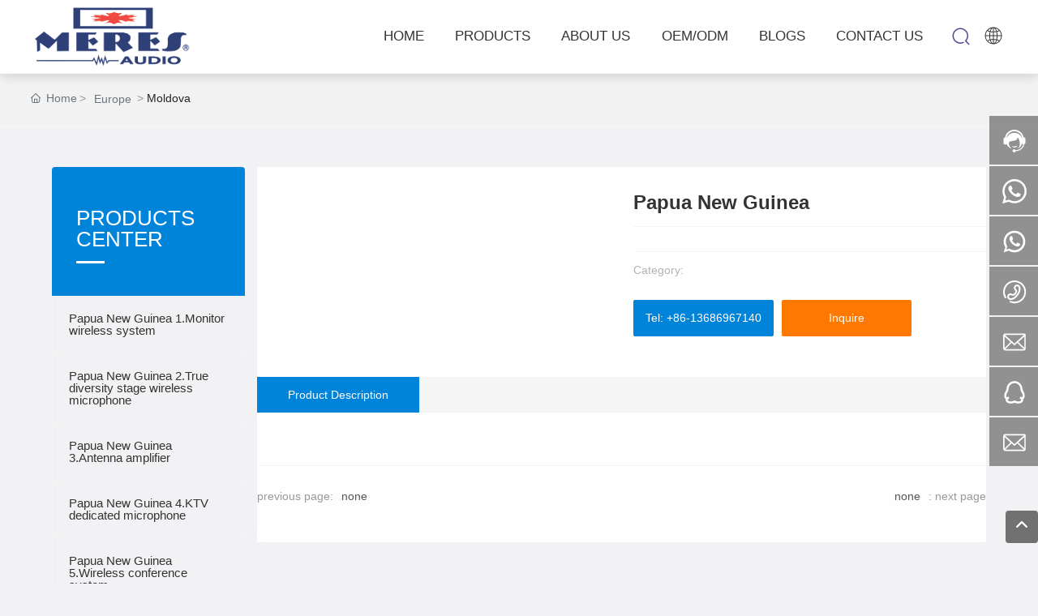

--- FILE ---
content_type: text/html; charset=UTF-8
request_url: http://www.cn-zhongpu.com/En_cyproductlist_details/1072199566269304832.html
body_size: 27024
content:
<!DOCTYPE html>
<!--Designed by jiangmen subsidiary of CE Dongli Technology Group Co., Ltd.If you have any comments or suggestions please send your E-mail to dm-jiangmen@300.cn--><html><head>
    
        <title>1072199566269304832-Enping Zhongpu Electronic</title>
        <meta name="description" content="1072199566269304832 Enping zhongpu Electronics Co., Ltd. is a professional manufacturer of microphone also can design, develop, produce and sale">
        <meta name="keywords" content="Monitor wireless system,KTV dedicated microphone,wireless microphone">
        <meta http-equiv="x-dns-prefetch-control" content="on" />
<link rel="dns-prefetch" href="//omo-oss-image.thefastimg.com"></link>
<link rel="dns-prefetch" href="//dcloud-static01.faststatics.com"></link>
    <link rel="shortcut icon " type="images/x-icon" href="/favicon.ico" />
    <link type="text/css" rel="stylesheet" href="/npublic/libs/css/ceccbootstrap.min.css,global.css?instance=new2023033122110658434&viewType=p&v=1691913965000&siteType=oper">
    <link type="text/css" rel="stylesheet" href="/css/site.css?instance=new2023033122110658434&viewType=p&v=1691913965000&siteType=oper">
    <link type="text/css" rel="stylesheet" href="/css/En_cyproductlist_details_48f23a5d8a25c3f61678fb773959ca5c1c2fc12a.min.css?instance=new2023033122110658434&viewType=p&v=1691913965000&siteType=oper">
    <meta name="viewport" content="width=device-width, initial-scale=1, user-scalable=no" />
    <meta name="renderer" content="webkit" />
<meta name="force-rendering" content="webkit" />
<meta http-equiv="X-UA-Compatible" content="IE=edge,chrome=1" />
<script>
    window.env = 'product';
    window.tenant={"bossProductInstance":"NEW2023033122110658434","cdnFlag":"0","cusId":"1zZqM5hx50CWumR6M0rnUa","domainSSL":"0","domainStatus":10,"flag":1,"foreign":true,"language":"en","domain":"www.cn-zhongpu.com","makeDomain":"2303315684.p.make.dcloud.portal1.portal.thefastmake.com","mobileMakeDomain":"2303315684.m.make.dcloud.portal1.portal.thefastmake.com","mobileProductDomain":"2303315684.m.oper.dcloud.portal1.portal.fastoper.com","mobilePublishTime":1691913965000,"mobileStatus":8,"ningkerDomain":"FOREIGN_TRADE","pcPublishTime":1691913965000,"productDomain":"2303315684.p.oper.dcloud.portal1.portal.fastoper.com","siteType":"oper","status":6,"tenantId":323325,"unittype":"portal-saas","viewType":"p","code":"2303315684"};
    window.pageObj={"instanceId":"new2023033122110658434","pageId":"54641652-263c-44d0-84b5-66eac804c64b","name":"City product details","filename":"En_cyproductlist_details","pageAddress":null,"appId":"159033","pageMotherSetIdList":["head","footer"],"pageMotherSetList":[{"instanceId":"new2023033122110658434","motherSetId":"head","motherSetName":"默认头部","motherViewType":null,"motherOperStatus":null,"motherSetImageUrl":"/productimg/mother/p/head.png","motherSetDel":1,"motherSetLocation":0,"pageIds":null,"createTime":1636634979000,"updateTime":1636634979000,"version":0},{"instanceId":"new2023033122110658434","motherSetId":"footer","motherSetName":"默认底部","motherViewType":null,"motherOperStatus":null,"motherSetImageUrl":"/productimg/mother/p/footer.png","motherSetDel":1,"motherSetLocation":1,"pageIds":null,"createTime":1636634979000,"updateTime":1636634979000,"version":0}],"children":null,"batchCacheTPageList":null,"pageType":"3","contentType":"1622518047711039488","viewType":null,"imageUrl":null,"previewImg":null,"showOrder":0,"parentId":"cbdded1b-0c7a-4dc6-9900-0aaae791a0b5","bindId":null,"operStatus":"BUSINESS","del":0,"pageTypeName":null,"isHomePage":0,"isLoginPage":0,"isRegisterPage":null,"isDeafault":0,"isLoginCheck":null,"isSpecialPage":0,"isErrorPage":0,"isPermissionPage":null,"isShopPage":0,"isNavigation":1,"isFlowpage":0,"createTime":null,"updateTime":null,"_detailId":"1072199566269304832","renderInfo":{"host":"2303315684.p.oper.dcloud.portal1.portal.fastoper.com","realhost":"www.cn-zhongpu.com"}};
</script>
<script src="/npublic/libs/core/ceccjquery.min.js,require.min.js,lib.min.js,page.min.js?instance=new2023033122110658434&viewType=p&v=1691913965000&siteType=oper"></script>
<script src="/npublic/commonjs/common.min.js?instance=new2023033122110658434&viewType=p&v=1691913965000&siteType=oper"></script>
</head><body data-pageid="54641652-263c-44d0-84b5-66eac804c64b"><div class="main">

<div id="c_grid-116273709439191">    <div class="p_gridbox signal s_tmpl">
            <div id="content_box-116273709439191-0" class="d_gridCell_0 p_gridCell ND_empty"><div id="c_navigation_126-1667376121322">
<div class="e_container-21 s_layout fIxBox">
    <div class="cbox-21-0 p_item">
<script src="/upload/js/7eac94695622401689563ff46d1d52ac.js?instance=undefined&viewType=undefined&v=undefined&siteType=undefined"></script>
<script src="/upload/js/742076f6182e4c399fc18e0fb2522160.js?instance=undefined&viewType=undefined&v=undefined&siteType=undefined"></script>
<link type="text/css" rel="stylesheet" href="/upload/css/f27d2bdde3564bba9d302cbb8c681d59.css?instance=undefined&viewType=undefined&v=undefined&siteType=undefined">
<link type="text/css" rel="stylesheet" href="/upload/css/d0e9934d6d504f26b4858fe756058ea8.css?instance=undefined&viewType=undefined&v=undefined&siteType=undefined">


<div class="e_image-16 s_img">
            <a href="/home.html" target="_self">
        
            <img src="/npublic/img/s.png" lazy="https://omo-oss-image.thefastimg.com/portal-saas/new2023033122110658434/cms/image/983065d2-cb4e-4c39-8f9f-d4eaa286bfdd.png" alt="Enping Zhongpu Electronic Co., Ltd." title="Enping Zhongpu Electronic Co., Ltd." la="la"/>
        
 
         
             <img src="https://omo-oss-image.thefastimg.com/portal-saas/new2023033122110658434/cms/image/983065d2-cb4e-4c39-8f9f-d4eaa286bfdd.png" alt="Enping Zhongpu Electronic Co., Ltd." title="Enping Zhongpu Electronic Co., Ltd." la="la"/> 
       

              
             
            </a>
</div></div>
    <div class="cbox-21-1 p_item"><div class="e_navigationF-24 " needjs="true">

    <ul class="p_navBox1">
        <li class="p_navItem1">
            <p class="p_navCon js_editor_click">
                <a href="/home.html" target="" >
                    <span>HOME</span>
                </a>
                
            </p>
        </li>
        <li class="p_navItem1">
            <p class="p_navCon js_editor_click">
                <a href="/product/11.html" target="" >
                    <span>PRODUCTS</span>
                </a>
                <svg t="1638932461478" class="icon p_jtIcon" viewBox="0 0 1024 1024" version="1.1" xmlns="http://www.w3.org/2000/svg" p-id="2646" width="16" height="16"><path d="M761.055557 532.128047c0.512619-0.992555 1.343475-1.823411 1.792447-2.848649 8.800538-18.304636 5.919204-40.703346-9.664077-55.424808L399.935923 139.743798c-19.264507-18.208305-49.631179-17.344765-67.872168 1.888778-18.208305 19.264507-17.375729 49.631179 1.888778 67.872168l316.960409 299.839269L335.199677 813.631716c-19.071845 18.399247-19.648112 48.767639-1.247144 67.872168 9.407768 9.791372 21.984142 14.688778 34.560516 14.688778 12.000108 0 24.000215-4.479398 33.311652-13.439914l350.048434-337.375729c0.672598-0.672598 0.927187-1.599785 1.599785-2.303346 0.512619-0.479935 1.056202-0.832576 1.567101-1.343475C757.759656 538.879828 759.199462 535.391265 761.055557 532.128047z" p-id="2647"></path></svg>
            </p>
            <ul class="p_navBox2 dropdown">
                <div class="warp">

                    <div class="left">
                        <div class="title">PRODUCTS</div>
                        <div class="jieshao"></div>
                        <ul>
                                <li class="p_navItem2">
                                    <p class="p_navCon2 js_editor_click">
                                        <a href="/product/1.html" target="" >
                                            <span class="p_img">
            <img src="/npublic/img/s.png" lazy="https://omo-oss-image.thefastimg.com/portal-saas/new2023033122110658434/cms/image/9312d089-d7a5-4547-8e31-02ae52fc8d86.jpg" alt="1.Monitor wireless system" title="1.Monitor wireless system" la="la"/>
        </span>
                                            <span>1.Monitor wireless system</span>
                                            <svg t="1638932461478" class="icon p_jtIcon" viewBox="0 0 1024 1024" version="1.1" xmlns="http://www.w3.org/2000/svg" p-id="2646" width="16" height="16"><path d="M761.055557 532.128047c0.512619-0.992555 1.343475-1.823411 1.792447-2.848649 8.800538-18.304636 5.919204-40.703346-9.664077-55.424808L399.935923 139.743798c-19.264507-18.208305-49.631179-17.344765-67.872168 1.888778-18.208305 19.264507-17.375729 49.631179 1.888778 67.872168l316.960409 299.839269L335.199677 813.631716c-19.071845 18.399247-19.648112 48.767639-1.247144 67.872168 9.407768 9.791372 21.984142 14.688778 34.560516 14.688778 12.000108 0 24.000215-4.479398 33.311652-13.439914l350.048434-337.375729c0.672598-0.672598 0.927187-1.599785 1.599785-2.303346 0.512619-0.479935 1.056202-0.832576 1.567101-1.343475C757.759656 538.879828 759.199462 535.391265 761.055557 532.128047z" p-id="2647"></path></svg>
                                        </a>
                                        <svg t="1638932461478" class="icon p_jtIcon" viewBox="0 0 1024 1024" version="1.1" xmlns="http://www.w3.org/2000/svg" p-id="2646" width="16" height="16"><path d="M761.055557 532.128047c0.512619-0.992555 1.343475-1.823411 1.792447-2.848649 8.800538-18.304636 5.919204-40.703346-9.664077-55.424808L399.935923 139.743798c-19.264507-18.208305-49.631179-17.344765-67.872168 1.888778-18.208305 19.264507-17.375729 49.631179 1.888778 67.872168l316.960409 299.839269L335.199677 813.631716c-19.071845 18.399247-19.648112 48.767639-1.247144 67.872168 9.407768 9.791372 21.984142 14.688778 34.560516 14.688778 12.000108 0 24.000215-4.479398 33.311652-13.439914l350.048434-337.375729c0.672598-0.672598 0.927187-1.599785 1.599785-2.303346 0.512619-0.479935 1.056202-0.832576 1.567101-1.343475C757.759656 538.879828 759.199462 535.391265 761.055557 532.128047z" p-id="2647"></path></svg>
                                    </p>
                                </li>
                                <li class="p_navItem2">
                                    <p class="p_navCon2 js_editor_click">
                                        <a href="/product/2.html" target="" >
                                            <span class="p_img">
            <img src="/npublic/img/s.png" lazy="https://omo-oss-image.thefastimg.com/portal-saas/new2023033122110658434/cms/image/31d12e80-2a6f-450a-b97c-1eaa7143fa93.jpg" alt="2.True diversity stage wireless microphone" title="2.True diversity stage wireless microphone" la="la"/>
        </span>
                                            <span>2.True diversity stage wireless microphone</span>
                                            <svg t="1638932461478" class="icon p_jtIcon" viewBox="0 0 1024 1024" version="1.1" xmlns="http://www.w3.org/2000/svg" p-id="2646" width="16" height="16"><path d="M761.055557 532.128047c0.512619-0.992555 1.343475-1.823411 1.792447-2.848649 8.800538-18.304636 5.919204-40.703346-9.664077-55.424808L399.935923 139.743798c-19.264507-18.208305-49.631179-17.344765-67.872168 1.888778-18.208305 19.264507-17.375729 49.631179 1.888778 67.872168l316.960409 299.839269L335.199677 813.631716c-19.071845 18.399247-19.648112 48.767639-1.247144 67.872168 9.407768 9.791372 21.984142 14.688778 34.560516 14.688778 12.000108 0 24.000215-4.479398 33.311652-13.439914l350.048434-337.375729c0.672598-0.672598 0.927187-1.599785 1.599785-2.303346 0.512619-0.479935 1.056202-0.832576 1.567101-1.343475C757.759656 538.879828 759.199462 535.391265 761.055557 532.128047z" p-id="2647"></path></svg>
                                        </a>
                                        <svg t="1638932461478" class="icon p_jtIcon" viewBox="0 0 1024 1024" version="1.1" xmlns="http://www.w3.org/2000/svg" p-id="2646" width="16" height="16"><path d="M761.055557 532.128047c0.512619-0.992555 1.343475-1.823411 1.792447-2.848649 8.800538-18.304636 5.919204-40.703346-9.664077-55.424808L399.935923 139.743798c-19.264507-18.208305-49.631179-17.344765-67.872168 1.888778-18.208305 19.264507-17.375729 49.631179 1.888778 67.872168l316.960409 299.839269L335.199677 813.631716c-19.071845 18.399247-19.648112 48.767639-1.247144 67.872168 9.407768 9.791372 21.984142 14.688778 34.560516 14.688778 12.000108 0 24.000215-4.479398 33.311652-13.439914l350.048434-337.375729c0.672598-0.672598 0.927187-1.599785 1.599785-2.303346 0.512619-0.479935 1.056202-0.832576 1.567101-1.343475C757.759656 538.879828 759.199462 535.391265 761.055557 532.128047z" p-id="2647"></path></svg>
                                    </p>
                                </li>
                                <li class="p_navItem2">
                                    <p class="p_navCon2 js_editor_click">
                                        <a href="/product/3.html" target="" >
                                            <span class="p_img">
            <img src="/npublic/img/s.png" lazy="https://omo-oss-image.thefastimg.com/portal-saas/new2023033122110658434/cms/image/3b45bbc9-8e58-4ed2-a81f-80e9a8de9fc0.jpg" alt="3.Antenna amplifier" title="3.Antenna amplifier" la="la"/>
        </span>
                                            <span>3.Antenna amplifier</span>
                                            <svg t="1638932461478" class="icon p_jtIcon" viewBox="0 0 1024 1024" version="1.1" xmlns="http://www.w3.org/2000/svg" p-id="2646" width="16" height="16"><path d="M761.055557 532.128047c0.512619-0.992555 1.343475-1.823411 1.792447-2.848649 8.800538-18.304636 5.919204-40.703346-9.664077-55.424808L399.935923 139.743798c-19.264507-18.208305-49.631179-17.344765-67.872168 1.888778-18.208305 19.264507-17.375729 49.631179 1.888778 67.872168l316.960409 299.839269L335.199677 813.631716c-19.071845 18.399247-19.648112 48.767639-1.247144 67.872168 9.407768 9.791372 21.984142 14.688778 34.560516 14.688778 12.000108 0 24.000215-4.479398 33.311652-13.439914l350.048434-337.375729c0.672598-0.672598 0.927187-1.599785 1.599785-2.303346 0.512619-0.479935 1.056202-0.832576 1.567101-1.343475C757.759656 538.879828 759.199462 535.391265 761.055557 532.128047z" p-id="2647"></path></svg>
                                        </a>
                                        <svg t="1638932461478" class="icon p_jtIcon" viewBox="0 0 1024 1024" version="1.1" xmlns="http://www.w3.org/2000/svg" p-id="2646" width="16" height="16"><path d="M761.055557 532.128047c0.512619-0.992555 1.343475-1.823411 1.792447-2.848649 8.800538-18.304636 5.919204-40.703346-9.664077-55.424808L399.935923 139.743798c-19.264507-18.208305-49.631179-17.344765-67.872168 1.888778-18.208305 19.264507-17.375729 49.631179 1.888778 67.872168l316.960409 299.839269L335.199677 813.631716c-19.071845 18.399247-19.648112 48.767639-1.247144 67.872168 9.407768 9.791372 21.984142 14.688778 34.560516 14.688778 12.000108 0 24.000215-4.479398 33.311652-13.439914l350.048434-337.375729c0.672598-0.672598 0.927187-1.599785 1.599785-2.303346 0.512619-0.479935 1.056202-0.832576 1.567101-1.343475C757.759656 538.879828 759.199462 535.391265 761.055557 532.128047z" p-id="2647"></path></svg>
                                    </p>
                                </li>
                                <li class="p_navItem2">
                                    <p class="p_navCon2 js_editor_click">
                                        <a href="/product/4.html" target="" >
                                            <span class="p_img">
            <img src="/npublic/img/s.png" lazy="https://omo-oss-image.thefastimg.com/portal-saas/new2023033122110658434/cms/image/439145fa-94b9-4871-b2b2-ab4afbdeb4d4.jpg" alt="4.KTV dedicated microphone" title="4.KTV dedicated microphone" la="la"/>
        </span>
                                            <span>4.KTV dedicated microphone</span>
                                            <svg t="1638932461478" class="icon p_jtIcon" viewBox="0 0 1024 1024" version="1.1" xmlns="http://www.w3.org/2000/svg" p-id="2646" width="16" height="16"><path d="M761.055557 532.128047c0.512619-0.992555 1.343475-1.823411 1.792447-2.848649 8.800538-18.304636 5.919204-40.703346-9.664077-55.424808L399.935923 139.743798c-19.264507-18.208305-49.631179-17.344765-67.872168 1.888778-18.208305 19.264507-17.375729 49.631179 1.888778 67.872168l316.960409 299.839269L335.199677 813.631716c-19.071845 18.399247-19.648112 48.767639-1.247144 67.872168 9.407768 9.791372 21.984142 14.688778 34.560516 14.688778 12.000108 0 24.000215-4.479398 33.311652-13.439914l350.048434-337.375729c0.672598-0.672598 0.927187-1.599785 1.599785-2.303346 0.512619-0.479935 1.056202-0.832576 1.567101-1.343475C757.759656 538.879828 759.199462 535.391265 761.055557 532.128047z" p-id="2647"></path></svg>
                                        </a>
                                        <svg t="1638932461478" class="icon p_jtIcon" viewBox="0 0 1024 1024" version="1.1" xmlns="http://www.w3.org/2000/svg" p-id="2646" width="16" height="16"><path d="M761.055557 532.128047c0.512619-0.992555 1.343475-1.823411 1.792447-2.848649 8.800538-18.304636 5.919204-40.703346-9.664077-55.424808L399.935923 139.743798c-19.264507-18.208305-49.631179-17.344765-67.872168 1.888778-18.208305 19.264507-17.375729 49.631179 1.888778 67.872168l316.960409 299.839269L335.199677 813.631716c-19.071845 18.399247-19.648112 48.767639-1.247144 67.872168 9.407768 9.791372 21.984142 14.688778 34.560516 14.688778 12.000108 0 24.000215-4.479398 33.311652-13.439914l350.048434-337.375729c0.672598-0.672598 0.927187-1.599785 1.599785-2.303346 0.512619-0.479935 1.056202-0.832576 1.567101-1.343475C757.759656 538.879828 759.199462 535.391265 761.055557 532.128047z" p-id="2647"></path></svg>
                                    </p>
                                </li>
                                <li class="p_navItem2">
                                    <p class="p_navCon2 js_editor_click">
                                        <a href="/product/5.html" target="" >
                                            <span class="p_img">
            <img src="/npublic/img/s.png" lazy="https://omo-oss-image.thefastimg.com/portal-saas/new2023033122110658434/cms/image/8421e814-c49e-4040-bbfc-bffb05a0dd94.jpg" alt="5.Wireless conference system" title="5.Wireless conference system" la="la"/>
        </span>
                                            <span>5.Wireless conference system</span>
                                            <svg t="1638932461478" class="icon p_jtIcon" viewBox="0 0 1024 1024" version="1.1" xmlns="http://www.w3.org/2000/svg" p-id="2646" width="16" height="16"><path d="M761.055557 532.128047c0.512619-0.992555 1.343475-1.823411 1.792447-2.848649 8.800538-18.304636 5.919204-40.703346-9.664077-55.424808L399.935923 139.743798c-19.264507-18.208305-49.631179-17.344765-67.872168 1.888778-18.208305 19.264507-17.375729 49.631179 1.888778 67.872168l316.960409 299.839269L335.199677 813.631716c-19.071845 18.399247-19.648112 48.767639-1.247144 67.872168 9.407768 9.791372 21.984142 14.688778 34.560516 14.688778 12.000108 0 24.000215-4.479398 33.311652-13.439914l350.048434-337.375729c0.672598-0.672598 0.927187-1.599785 1.599785-2.303346 0.512619-0.479935 1.056202-0.832576 1.567101-1.343475C757.759656 538.879828 759.199462 535.391265 761.055557 532.128047z" p-id="2647"></path></svg>
                                        </a>
                                        <svg t="1638932461478" class="icon p_jtIcon" viewBox="0 0 1024 1024" version="1.1" xmlns="http://www.w3.org/2000/svg" p-id="2646" width="16" height="16"><path d="M761.055557 532.128047c0.512619-0.992555 1.343475-1.823411 1.792447-2.848649 8.800538-18.304636 5.919204-40.703346-9.664077-55.424808L399.935923 139.743798c-19.264507-18.208305-49.631179-17.344765-67.872168 1.888778-18.208305 19.264507-17.375729 49.631179 1.888778 67.872168l316.960409 299.839269L335.199677 813.631716c-19.071845 18.399247-19.648112 48.767639-1.247144 67.872168 9.407768 9.791372 21.984142 14.688778 34.560516 14.688778 12.000108 0 24.000215-4.479398 33.311652-13.439914l350.048434-337.375729c0.672598-0.672598 0.927187-1.599785 1.599785-2.303346 0.512619-0.479935 1.056202-0.832576 1.567101-1.343475C757.759656 538.879828 759.199462 535.391265 761.055557 532.128047z" p-id="2647"></path></svg>
                                    </p>
                                </li>
                                <li class="p_navItem2">
                                    <p class="p_navCon2 js_editor_click">
                                        <a href="/product/6.html" target="" >
                                            <span class="p_img">
            <img src="/npublic/img/s.png" lazy="https://omo-oss-image.thefastimg.com/portal-saas/new2023033122110658434/cms/image/ca87a8c5-f39d-4e6c-b0cd-001ba968d0c0.jpg" alt="6.Wireless hand in hand conference system" title="6.Wireless hand in hand conference system" la="la"/>
        </span>
                                            <span>6.Wireless hand in hand conference system</span>
                                            <svg t="1638932461478" class="icon p_jtIcon" viewBox="0 0 1024 1024" version="1.1" xmlns="http://www.w3.org/2000/svg" p-id="2646" width="16" height="16"><path d="M761.055557 532.128047c0.512619-0.992555 1.343475-1.823411 1.792447-2.848649 8.800538-18.304636 5.919204-40.703346-9.664077-55.424808L399.935923 139.743798c-19.264507-18.208305-49.631179-17.344765-67.872168 1.888778-18.208305 19.264507-17.375729 49.631179 1.888778 67.872168l316.960409 299.839269L335.199677 813.631716c-19.071845 18.399247-19.648112 48.767639-1.247144 67.872168 9.407768 9.791372 21.984142 14.688778 34.560516 14.688778 12.000108 0 24.000215-4.479398 33.311652-13.439914l350.048434-337.375729c0.672598-0.672598 0.927187-1.599785 1.599785-2.303346 0.512619-0.479935 1.056202-0.832576 1.567101-1.343475C757.759656 538.879828 759.199462 535.391265 761.055557 532.128047z" p-id="2647"></path></svg>
                                        </a>
                                        <svg t="1638932461478" class="icon p_jtIcon" viewBox="0 0 1024 1024" version="1.1" xmlns="http://www.w3.org/2000/svg" p-id="2646" width="16" height="16"><path d="M761.055557 532.128047c0.512619-0.992555 1.343475-1.823411 1.792447-2.848649 8.800538-18.304636 5.919204-40.703346-9.664077-55.424808L399.935923 139.743798c-19.264507-18.208305-49.631179-17.344765-67.872168 1.888778-18.208305 19.264507-17.375729 49.631179 1.888778 67.872168l316.960409 299.839269L335.199677 813.631716c-19.071845 18.399247-19.648112 48.767639-1.247144 67.872168 9.407768 9.791372 21.984142 14.688778 34.560516 14.688778 12.000108 0 24.000215-4.479398 33.311652-13.439914l350.048434-337.375729c0.672598-0.672598 0.927187-1.599785 1.599785-2.303346 0.512619-0.479935 1.056202-0.832576 1.567101-1.343475C757.759656 538.879828 759.199462 535.391265 761.055557 532.128047z" p-id="2647"></path></svg>
                                    </p>
                                </li>
                                <li class="p_navItem2">
                                    <p class="p_navCon2 js_editor_click">
                                        <a href="/product/7.html" target="" >
                                            <span class="p_img">
            <img src="/npublic/img/s.png" lazy="https://omo-oss-image.thefastimg.com/portal-saas/new2023033122110658434/cms/image/ca87a8c5-f39d-4e6c-b0cd-001ba968d0c0.jpg" alt="7.Wired hand in hand conference system" title="7.Wired hand in hand conference system" la="la"/>
        </span>
                                            <span>7.Wired hand in hand conference system</span>
                                            <svg t="1638932461478" class="icon p_jtIcon" viewBox="0 0 1024 1024" version="1.1" xmlns="http://www.w3.org/2000/svg" p-id="2646" width="16" height="16"><path d="M761.055557 532.128047c0.512619-0.992555 1.343475-1.823411 1.792447-2.848649 8.800538-18.304636 5.919204-40.703346-9.664077-55.424808L399.935923 139.743798c-19.264507-18.208305-49.631179-17.344765-67.872168 1.888778-18.208305 19.264507-17.375729 49.631179 1.888778 67.872168l316.960409 299.839269L335.199677 813.631716c-19.071845 18.399247-19.648112 48.767639-1.247144 67.872168 9.407768 9.791372 21.984142 14.688778 34.560516 14.688778 12.000108 0 24.000215-4.479398 33.311652-13.439914l350.048434-337.375729c0.672598-0.672598 0.927187-1.599785 1.599785-2.303346 0.512619-0.479935 1.056202-0.832576 1.567101-1.343475C757.759656 538.879828 759.199462 535.391265 761.055557 532.128047z" p-id="2647"></path></svg>
                                        </a>
                                        <svg t="1638932461478" class="icon p_jtIcon" viewBox="0 0 1024 1024" version="1.1" xmlns="http://www.w3.org/2000/svg" p-id="2646" width="16" height="16"><path d="M761.055557 532.128047c0.512619-0.992555 1.343475-1.823411 1.792447-2.848649 8.800538-18.304636 5.919204-40.703346-9.664077-55.424808L399.935923 139.743798c-19.264507-18.208305-49.631179-17.344765-67.872168 1.888778-18.208305 19.264507-17.375729 49.631179 1.888778 67.872168l316.960409 299.839269L335.199677 813.631716c-19.071845 18.399247-19.648112 48.767639-1.247144 67.872168 9.407768 9.791372 21.984142 14.688778 34.560516 14.688778 12.000108 0 24.000215-4.479398 33.311652-13.439914l350.048434-337.375729c0.672598-0.672598 0.927187-1.599785 1.599785-2.303346 0.512619-0.479935 1.056202-0.832576 1.567101-1.343475C757.759656 538.879828 759.199462 535.391265 761.055557 532.128047z" p-id="2647"></path></svg>
                                    </p>
                                </li>
                                <li class="p_navItem2">
                                    <p class="p_navCon2 js_editor_click">
                                        <a href="/product/8.html" target="_blank" >
                                            <span class="p_img">
            <img src="/npublic/img/s.png" lazy="https://omo-oss-image.thefastimg.com/portal-saas/new2023033122110658434/cms/image/95ae02b2-3e9a-47e6-90fc-2dda7822f7a7.jpg" alt="8.Kt series wireless system" title="8.Kt series wireless system" la="la"/>
        </span>
                                            <span>8.Kt series wireless system</span>
                                            <svg t="1638932461478" class="icon p_jtIcon" viewBox="0 0 1024 1024" version="1.1" xmlns="http://www.w3.org/2000/svg" p-id="2646" width="16" height="16"><path d="M761.055557 532.128047c0.512619-0.992555 1.343475-1.823411 1.792447-2.848649 8.800538-18.304636 5.919204-40.703346-9.664077-55.424808L399.935923 139.743798c-19.264507-18.208305-49.631179-17.344765-67.872168 1.888778-18.208305 19.264507-17.375729 49.631179 1.888778 67.872168l316.960409 299.839269L335.199677 813.631716c-19.071845 18.399247-19.648112 48.767639-1.247144 67.872168 9.407768 9.791372 21.984142 14.688778 34.560516 14.688778 12.000108 0 24.000215-4.479398 33.311652-13.439914l350.048434-337.375729c0.672598-0.672598 0.927187-1.599785 1.599785-2.303346 0.512619-0.479935 1.056202-0.832576 1.567101-1.343475C757.759656 538.879828 759.199462 535.391265 761.055557 532.128047z" p-id="2647"></path></svg>
                                        </a>
                                        <svg t="1638932461478" class="icon p_jtIcon" viewBox="0 0 1024 1024" version="1.1" xmlns="http://www.w3.org/2000/svg" p-id="2646" width="16" height="16"><path d="M761.055557 532.128047c0.512619-0.992555 1.343475-1.823411 1.792447-2.848649 8.800538-18.304636 5.919204-40.703346-9.664077-55.424808L399.935923 139.743798c-19.264507-18.208305-49.631179-17.344765-67.872168 1.888778-18.208305 19.264507-17.375729 49.631179 1.888778 67.872168l316.960409 299.839269L335.199677 813.631716c-19.071845 18.399247-19.648112 48.767639-1.247144 67.872168 9.407768 9.791372 21.984142 14.688778 34.560516 14.688778 12.000108 0 24.000215-4.479398 33.311652-13.439914l350.048434-337.375729c0.672598-0.672598 0.927187-1.599785 1.599785-2.303346 0.512619-0.479935 1.056202-0.832576 1.567101-1.343475C757.759656 538.879828 759.199462 535.391265 761.055557 532.128047z" p-id="2647"></path></svg>
                                    </p>
                                </li>
                                <li class="p_navItem2">
                                    <p class="p_navCon2 js_editor_click">
                                        <a href="/product/9.html" target="" >
                                            <span class="p_img">
            <img src="/npublic/img/s.png" lazy="https://omo-oss-image.thefastimg.com/portal-saas/new2023033122110658434/cms/image/86df5430-fe99-4242-90cb-c291f5e7733d.jpg" alt="9.Wired microphone" title="9.Wired microphone" la="la"/>
        </span>
                                            <span>9.Wired microphone</span>
                                            <svg t="1638932461478" class="icon p_jtIcon" viewBox="0 0 1024 1024" version="1.1" xmlns="http://www.w3.org/2000/svg" p-id="2646" width="16" height="16"><path d="M761.055557 532.128047c0.512619-0.992555 1.343475-1.823411 1.792447-2.848649 8.800538-18.304636 5.919204-40.703346-9.664077-55.424808L399.935923 139.743798c-19.264507-18.208305-49.631179-17.344765-67.872168 1.888778-18.208305 19.264507-17.375729 49.631179 1.888778 67.872168l316.960409 299.839269L335.199677 813.631716c-19.071845 18.399247-19.648112 48.767639-1.247144 67.872168 9.407768 9.791372 21.984142 14.688778 34.560516 14.688778 12.000108 0 24.000215-4.479398 33.311652-13.439914l350.048434-337.375729c0.672598-0.672598 0.927187-1.599785 1.599785-2.303346 0.512619-0.479935 1.056202-0.832576 1.567101-1.343475C757.759656 538.879828 759.199462 535.391265 761.055557 532.128047z" p-id="2647"></path></svg>
                                        </a>
                                        <svg t="1638932461478" class="icon p_jtIcon" viewBox="0 0 1024 1024" version="1.1" xmlns="http://www.w3.org/2000/svg" p-id="2646" width="16" height="16"><path d="M761.055557 532.128047c0.512619-0.992555 1.343475-1.823411 1.792447-2.848649 8.800538-18.304636 5.919204-40.703346-9.664077-55.424808L399.935923 139.743798c-19.264507-18.208305-49.631179-17.344765-67.872168 1.888778-18.208305 19.264507-17.375729 49.631179 1.888778 67.872168l316.960409 299.839269L335.199677 813.631716c-19.071845 18.399247-19.648112 48.767639-1.247144 67.872168 9.407768 9.791372 21.984142 14.688778 34.560516 14.688778 12.000108 0 24.000215-4.479398 33.311652-13.439914l350.048434-337.375729c0.672598-0.672598 0.927187-1.599785 1.599785-2.303346 0.512619-0.479935 1.056202-0.832576 1.567101-1.343475C757.759656 538.879828 759.199462 535.391265 761.055557 532.128047z" p-id="2647"></path></svg>
                                    </p>
                                </li>
                                <li class="p_navItem2">
                                    <p class="p_navCon2 js_editor_click">
                                        <a href="/product/10.html" target="" >
                                            <span class="p_img">
            <img src="/npublic/img/s.png" lazy="https://omo-oss-image.thefastimg.com/portal-saas/new2023033122110658434/cms/image/2df22fae-a14b-4e90-a784-3374f9c24571.jpg" alt="10.Accessory" title="10.Accessory" la="la"/>
        </span>
                                            <span>10.Accessory</span>
                                            <svg t="1638932461478" class="icon p_jtIcon" viewBox="0 0 1024 1024" version="1.1" xmlns="http://www.w3.org/2000/svg" p-id="2646" width="16" height="16"><path d="M761.055557 532.128047c0.512619-0.992555 1.343475-1.823411 1.792447-2.848649 8.800538-18.304636 5.919204-40.703346-9.664077-55.424808L399.935923 139.743798c-19.264507-18.208305-49.631179-17.344765-67.872168 1.888778-18.208305 19.264507-17.375729 49.631179 1.888778 67.872168l316.960409 299.839269L335.199677 813.631716c-19.071845 18.399247-19.648112 48.767639-1.247144 67.872168 9.407768 9.791372 21.984142 14.688778 34.560516 14.688778 12.000108 0 24.000215-4.479398 33.311652-13.439914l350.048434-337.375729c0.672598-0.672598 0.927187-1.599785 1.599785-2.303346 0.512619-0.479935 1.056202-0.832576 1.567101-1.343475C757.759656 538.879828 759.199462 535.391265 761.055557 532.128047z" p-id="2647"></path></svg>
                                        </a>
                                        <svg t="1638932461478" class="icon p_jtIcon" viewBox="0 0 1024 1024" version="1.1" xmlns="http://www.w3.org/2000/svg" p-id="2646" width="16" height="16"><path d="M761.055557 532.128047c0.512619-0.992555 1.343475-1.823411 1.792447-2.848649 8.800538-18.304636 5.919204-40.703346-9.664077-55.424808L399.935923 139.743798c-19.264507-18.208305-49.631179-17.344765-67.872168 1.888778-18.208305 19.264507-17.375729 49.631179 1.888778 67.872168l316.960409 299.839269L335.199677 813.631716c-19.071845 18.399247-19.648112 48.767639-1.247144 67.872168 9.407768 9.791372 21.984142 14.688778 34.560516 14.688778 12.000108 0 24.000215-4.479398 33.311652-13.439914l350.048434-337.375729c0.672598-0.672598 0.927187-1.599785 1.599785-2.303346 0.512619-0.479935 1.056202-0.832576 1.567101-1.343475C757.759656 538.879828 759.199462 535.391265 761.055557 532.128047z" p-id="2647"></path></svg>
                                    </p>
                                </li>
                        </ul>
        
                    </div>

                    <div class="center">
                            <div class="nav_img">
                                <div class="rect-62 imgZoom">
                                    
                                </div>
                            </div>
                      <div class="sj_warp">
                      </div>
                    </div>

                    <div class="right">
                      <div class="right_con">
                            <div class="tit">
                                营销与服务
                            </div>
                            <div class="con">
                                <a href="/">
                                  <span>案例展示</span>
<svg t="1638932461478" class="icon" viewBox="0 0 1024 1024" version="1.1" xmlns="http://www.w3.org/2000/svg" p-id="2646" width="12" height="12"><path d="M761.055557 532.128047c0.512619-0.992555 1.343475-1.823411 1.792447-2.848649 8.800538-18.304636 5.919204-40.703346-9.664077-55.424808L399.935923 139.743798c-19.264507-18.208305-49.631179-17.344765-67.872168 1.888778-18.208305 19.264507-17.375729 49.631179 1.888778 67.872168l316.960409 299.839269L335.199677 813.631716c-19.071845 18.399247-19.648112 48.767639-1.247144 67.872168 9.407768 9.791372 21.984142 14.688778 34.560516 14.688778 12.000108 0 24.000215-4.479398 33.311652-13.439914l350.048434-337.375729c0.672598-0.672598 0.927187-1.599785 1.599785-2.303346 0.512619-0.479935 1.056202-0.832576 1.567101-1.343475C757.759656 538.879828 759.199462 535.391265 761.055557 532.128047z" p-id="2647"></path></svg>
                                </a>
                                <a href="/">
                                  <span>留言咨询</span>
                                <svg t="1638932461478" class="icon" viewBox="0 0 1024 1024" version="1.1" xmlns="http://www.w3.org/2000/svg" p-id="2646" width="12" height="12"><path d="M761.055557 532.128047c0.512619-0.992555 1.343475-1.823411 1.792447-2.848649 8.800538-18.304636 5.919204-40.703346-9.664077-55.424808L399.935923 139.743798c-19.264507-18.208305-49.631179-17.344765-67.872168 1.888778-18.208305 19.264507-17.375729 49.631179 1.888778 67.872168l316.960409 299.839269L335.199677 813.631716c-19.071845 18.399247-19.648112 48.767639-1.247144 67.872168 9.407768 9.791372 21.984142 14.688778 34.560516 14.688778 12.000108 0 24.000215-4.479398 33.311652-13.439914l350.048434-337.375729c0.672598-0.672598 0.927187-1.599785 1.599785-2.303346 0.512619-0.479935 1.056202-0.832576 1.567101-1.343475C757.759656 538.879828 759.199462 535.391265 761.055557 532.128047z" p-id="2647"></path></svg>
                                </a>
                                <a href="/">
                                   <span>联系我们</span>
                                   <svg t="1638932461478" class="icon" viewBox="0 0 1024 1024" version="1.1" xmlns="http://www.w3.org/2000/svg" p-id="2646" width="12" height="12"><path d="M761.055557 532.128047c0.512619-0.992555 1.343475-1.823411 1.792447-2.848649 8.800538-18.304636 5.919204-40.703346-9.664077-55.424808L399.935923 139.743798c-19.264507-18.208305-49.631179-17.344765-67.872168 1.888778-18.208305 19.264507-17.375729 49.631179 1.888778 67.872168l316.960409 299.839269L335.199677 813.631716c-19.071845 18.399247-19.648112 48.767639-1.247144 67.872168 9.407768 9.791372 21.984142 14.688778 34.560516 14.688778 12.000108 0 24.000215-4.479398 33.311652-13.439914l350.048434-337.375729c0.672598-0.672598 0.927187-1.599785 1.599785-2.303346 0.512619-0.479935 1.056202-0.832576 1.567101-1.343475C757.759656 538.879828 759.199462 535.391265 761.055557 532.128047z" p-id="2647"></path></svg>
                                </a>
                            </div>
                            <div class="tel">
                                <div class="t">
                                    业务咨询电话：
                                </div>
                                <div class="c">
                                    <a href="tel:0311-87705908">0000-00000000</a>
                                </div>
                            </div>
                      </div>
                        </div>
                    

                </div>
            </ul>
        </li>
        <li class="p_navItem1">
            <p class="p_navCon js_editor_click">
                <a href="/about.html" target="" >
                    <span>ABOUT US</span>
                </a>
                <svg t="1638932461478" class="icon p_jtIcon" viewBox="0 0 1024 1024" version="1.1" xmlns="http://www.w3.org/2000/svg" p-id="2646" width="16" height="16"><path d="M761.055557 532.128047c0.512619-0.992555 1.343475-1.823411 1.792447-2.848649 8.800538-18.304636 5.919204-40.703346-9.664077-55.424808L399.935923 139.743798c-19.264507-18.208305-49.631179-17.344765-67.872168 1.888778-18.208305 19.264507-17.375729 49.631179 1.888778 67.872168l316.960409 299.839269L335.199677 813.631716c-19.071845 18.399247-19.648112 48.767639-1.247144 67.872168 9.407768 9.791372 21.984142 14.688778 34.560516 14.688778 12.000108 0 24.000215-4.479398 33.311652-13.439914l350.048434-337.375729c0.672598-0.672598 0.927187-1.599785 1.599785-2.303346 0.512619-0.479935 1.056202-0.832576 1.567101-1.343475C757.759656 538.879828 759.199462 535.391265 761.055557 532.128047z" p-id="2647"></path></svg>
            </p>
            <ul class="p_navBox2 dropdown">
                <div class="warp">

                    <div class="left">
                        <div class="title">ABOUT US</div>
                        <div class="jieshao"></div>
                        <ul>
                                <li class="p_navItem2">
                                    <p class="p_navCon2 js_editor_click">
                                        <a href="/about.html" target="" >
                                            <span class="p_img"></span>
                                            <span>Company Profile</span>
                                            <svg t="1638932461478" class="icon p_jtIcon" viewBox="0 0 1024 1024" version="1.1" xmlns="http://www.w3.org/2000/svg" p-id="2646" width="16" height="16"><path d="M761.055557 532.128047c0.512619-0.992555 1.343475-1.823411 1.792447-2.848649 8.800538-18.304636 5.919204-40.703346-9.664077-55.424808L399.935923 139.743798c-19.264507-18.208305-49.631179-17.344765-67.872168 1.888778-18.208305 19.264507-17.375729 49.631179 1.888778 67.872168l316.960409 299.839269L335.199677 813.631716c-19.071845 18.399247-19.648112 48.767639-1.247144 67.872168 9.407768 9.791372 21.984142 14.688778 34.560516 14.688778 12.000108 0 24.000215-4.479398 33.311652-13.439914l350.048434-337.375729c0.672598-0.672598 0.927187-1.599785 1.599785-2.303346 0.512619-0.479935 1.056202-0.832576 1.567101-1.343475C757.759656 538.879828 759.199462 535.391265 761.055557 532.128047z" p-id="2647"></path></svg>
                                        </a>
                                        <svg t="1638932461478" class="icon p_jtIcon" viewBox="0 0 1024 1024" version="1.1" xmlns="http://www.w3.org/2000/svg" p-id="2646" width="16" height="16"><path d="M761.055557 532.128047c0.512619-0.992555 1.343475-1.823411 1.792447-2.848649 8.800538-18.304636 5.919204-40.703346-9.664077-55.424808L399.935923 139.743798c-19.264507-18.208305-49.631179-17.344765-67.872168 1.888778-18.208305 19.264507-17.375729 49.631179 1.888778 67.872168l316.960409 299.839269L335.199677 813.631716c-19.071845 18.399247-19.648112 48.767639-1.247144 67.872168 9.407768 9.791372 21.984142 14.688778 34.560516 14.688778 12.000108 0 24.000215-4.479398 33.311652-13.439914l350.048434-337.375729c0.672598-0.672598 0.927187-1.599785 1.599785-2.303346 0.512619-0.479935 1.056202-0.832576 1.567101-1.343475C757.759656 538.879828 759.199462 535.391265 761.055557 532.128047z" p-id="2647"></path></svg>
                                    </p>
                                </li>
                                <li class="p_navItem2">
                                    <p class="p_navCon2 js_editor_click">
                                        <a href="/certificate.html" target="" >
                                            <span class="p_img"></span>
                                            <span>Certificate</span>
                                            <svg t="1638932461478" class="icon p_jtIcon" viewBox="0 0 1024 1024" version="1.1" xmlns="http://www.w3.org/2000/svg" p-id="2646" width="16" height="16"><path d="M761.055557 532.128047c0.512619-0.992555 1.343475-1.823411 1.792447-2.848649 8.800538-18.304636 5.919204-40.703346-9.664077-55.424808L399.935923 139.743798c-19.264507-18.208305-49.631179-17.344765-67.872168 1.888778-18.208305 19.264507-17.375729 49.631179 1.888778 67.872168l316.960409 299.839269L335.199677 813.631716c-19.071845 18.399247-19.648112 48.767639-1.247144 67.872168 9.407768 9.791372 21.984142 14.688778 34.560516 14.688778 12.000108 0 24.000215-4.479398 33.311652-13.439914l350.048434-337.375729c0.672598-0.672598 0.927187-1.599785 1.599785-2.303346 0.512619-0.479935 1.056202-0.832576 1.567101-1.343475C757.759656 538.879828 759.199462 535.391265 761.055557 532.128047z" p-id="2647"></path></svg>
                                        </a>
                                        <svg t="1638932461478" class="icon p_jtIcon" viewBox="0 0 1024 1024" version="1.1" xmlns="http://www.w3.org/2000/svg" p-id="2646" width="16" height="16"><path d="M761.055557 532.128047c0.512619-0.992555 1.343475-1.823411 1.792447-2.848649 8.800538-18.304636 5.919204-40.703346-9.664077-55.424808L399.935923 139.743798c-19.264507-18.208305-49.631179-17.344765-67.872168 1.888778-18.208305 19.264507-17.375729 49.631179 1.888778 67.872168l316.960409 299.839269L335.199677 813.631716c-19.071845 18.399247-19.648112 48.767639-1.247144 67.872168 9.407768 9.791372 21.984142 14.688778 34.560516 14.688778 12.000108 0 24.000215-4.479398 33.311652-13.439914l350.048434-337.375729c0.672598-0.672598 0.927187-1.599785 1.599785-2.303346 0.512619-0.479935 1.056202-0.832576 1.567101-1.343475C757.759656 538.879828 759.199462 535.391265 761.055557 532.128047z" p-id="2647"></path></svg>
                                    </p>
                                </li>
                                <li class="p_navItem2">
                                    <p class="p_navCon2 js_editor_click">
                                        <a href="/workshop.html" target="" >
                                            <span class="p_img"></span>
                                            <span>Workshop</span>
                                            <svg t="1638932461478" class="icon p_jtIcon" viewBox="0 0 1024 1024" version="1.1" xmlns="http://www.w3.org/2000/svg" p-id="2646" width="16" height="16"><path d="M761.055557 532.128047c0.512619-0.992555 1.343475-1.823411 1.792447-2.848649 8.800538-18.304636 5.919204-40.703346-9.664077-55.424808L399.935923 139.743798c-19.264507-18.208305-49.631179-17.344765-67.872168 1.888778-18.208305 19.264507-17.375729 49.631179 1.888778 67.872168l316.960409 299.839269L335.199677 813.631716c-19.071845 18.399247-19.648112 48.767639-1.247144 67.872168 9.407768 9.791372 21.984142 14.688778 34.560516 14.688778 12.000108 0 24.000215-4.479398 33.311652-13.439914l350.048434-337.375729c0.672598-0.672598 0.927187-1.599785 1.599785-2.303346 0.512619-0.479935 1.056202-0.832576 1.567101-1.343475C757.759656 538.879828 759.199462 535.391265 761.055557 532.128047z" p-id="2647"></path></svg>
                                        </a>
                                        <svg t="1638932461478" class="icon p_jtIcon" viewBox="0 0 1024 1024" version="1.1" xmlns="http://www.w3.org/2000/svg" p-id="2646" width="16" height="16"><path d="M761.055557 532.128047c0.512619-0.992555 1.343475-1.823411 1.792447-2.848649 8.800538-18.304636 5.919204-40.703346-9.664077-55.424808L399.935923 139.743798c-19.264507-18.208305-49.631179-17.344765-67.872168 1.888778-18.208305 19.264507-17.375729 49.631179 1.888778 67.872168l316.960409 299.839269L335.199677 813.631716c-19.071845 18.399247-19.648112 48.767639-1.247144 67.872168 9.407768 9.791372 21.984142 14.688778 34.560516 14.688778 12.000108 0 24.000215-4.479398 33.311652-13.439914l350.048434-337.375729c0.672598-0.672598 0.927187-1.599785 1.599785-2.303346 0.512619-0.479935 1.056202-0.832576 1.567101-1.343475C757.759656 538.879828 759.199462 535.391265 761.055557 532.128047z" p-id="2647"></path></svg>
                                    </p>
                                </li>
                                <li class="p_navItem2">
                                    <p class="p_navCon2 js_editor_click">
                                        <a href="/video.html" target="" >
                                            <span class="p_img"></span>
                                            <span>Video Center</span>
                                            <svg t="1638932461478" class="icon p_jtIcon" viewBox="0 0 1024 1024" version="1.1" xmlns="http://www.w3.org/2000/svg" p-id="2646" width="16" height="16"><path d="M761.055557 532.128047c0.512619-0.992555 1.343475-1.823411 1.792447-2.848649 8.800538-18.304636 5.919204-40.703346-9.664077-55.424808L399.935923 139.743798c-19.264507-18.208305-49.631179-17.344765-67.872168 1.888778-18.208305 19.264507-17.375729 49.631179 1.888778 67.872168l316.960409 299.839269L335.199677 813.631716c-19.071845 18.399247-19.648112 48.767639-1.247144 67.872168 9.407768 9.791372 21.984142 14.688778 34.560516 14.688778 12.000108 0 24.000215-4.479398 33.311652-13.439914l350.048434-337.375729c0.672598-0.672598 0.927187-1.599785 1.599785-2.303346 0.512619-0.479935 1.056202-0.832576 1.567101-1.343475C757.759656 538.879828 759.199462 535.391265 761.055557 532.128047z" p-id="2647"></path></svg>
                                        </a>
                                        <svg t="1638932461478" class="icon p_jtIcon" viewBox="0 0 1024 1024" version="1.1" xmlns="http://www.w3.org/2000/svg" p-id="2646" width="16" height="16"><path d="M761.055557 532.128047c0.512619-0.992555 1.343475-1.823411 1.792447-2.848649 8.800538-18.304636 5.919204-40.703346-9.664077-55.424808L399.935923 139.743798c-19.264507-18.208305-49.631179-17.344765-67.872168 1.888778-18.208305 19.264507-17.375729 49.631179 1.888778 67.872168l316.960409 299.839269L335.199677 813.631716c-19.071845 18.399247-19.648112 48.767639-1.247144 67.872168 9.407768 9.791372 21.984142 14.688778 34.560516 14.688778 12.000108 0 24.000215-4.479398 33.311652-13.439914l350.048434-337.375729c0.672598-0.672598 0.927187-1.599785 1.599785-2.303346 0.512619-0.479935 1.056202-0.832576 1.567101-1.343475C757.759656 538.879828 759.199462 535.391265 761.055557 532.128047z" p-id="2647"></path></svg>
                                    </p>
                                </li>
                        </ul>
        
                    </div>

                    <div class="center">
                            <div class="nav_img">
                                <div class="rect-62 imgZoom">
                                    
                                </div>
                            </div>
                      <div class="sj_warp">
                      </div>
                    </div>

                    <div class="right">
                      <div class="right_con">
                            <div class="tit">
                                营销与服务
                            </div>
                            <div class="con">
                                <a href="/">
                                  <span>案例展示</span>
<svg t="1638932461478" class="icon" viewBox="0 0 1024 1024" version="1.1" xmlns="http://www.w3.org/2000/svg" p-id="2646" width="12" height="12"><path d="M761.055557 532.128047c0.512619-0.992555 1.343475-1.823411 1.792447-2.848649 8.800538-18.304636 5.919204-40.703346-9.664077-55.424808L399.935923 139.743798c-19.264507-18.208305-49.631179-17.344765-67.872168 1.888778-18.208305 19.264507-17.375729 49.631179 1.888778 67.872168l316.960409 299.839269L335.199677 813.631716c-19.071845 18.399247-19.648112 48.767639-1.247144 67.872168 9.407768 9.791372 21.984142 14.688778 34.560516 14.688778 12.000108 0 24.000215-4.479398 33.311652-13.439914l350.048434-337.375729c0.672598-0.672598 0.927187-1.599785 1.599785-2.303346 0.512619-0.479935 1.056202-0.832576 1.567101-1.343475C757.759656 538.879828 759.199462 535.391265 761.055557 532.128047z" p-id="2647"></path></svg>
                                </a>
                                <a href="/">
                                  <span>留言咨询</span>
                                <svg t="1638932461478" class="icon" viewBox="0 0 1024 1024" version="1.1" xmlns="http://www.w3.org/2000/svg" p-id="2646" width="12" height="12"><path d="M761.055557 532.128047c0.512619-0.992555 1.343475-1.823411 1.792447-2.848649 8.800538-18.304636 5.919204-40.703346-9.664077-55.424808L399.935923 139.743798c-19.264507-18.208305-49.631179-17.344765-67.872168 1.888778-18.208305 19.264507-17.375729 49.631179 1.888778 67.872168l316.960409 299.839269L335.199677 813.631716c-19.071845 18.399247-19.648112 48.767639-1.247144 67.872168 9.407768 9.791372 21.984142 14.688778 34.560516 14.688778 12.000108 0 24.000215-4.479398 33.311652-13.439914l350.048434-337.375729c0.672598-0.672598 0.927187-1.599785 1.599785-2.303346 0.512619-0.479935 1.056202-0.832576 1.567101-1.343475C757.759656 538.879828 759.199462 535.391265 761.055557 532.128047z" p-id="2647"></path></svg>
                                </a>
                                <a href="/">
                                   <span>联系我们</span>
                                   <svg t="1638932461478" class="icon" viewBox="0 0 1024 1024" version="1.1" xmlns="http://www.w3.org/2000/svg" p-id="2646" width="12" height="12"><path d="M761.055557 532.128047c0.512619-0.992555 1.343475-1.823411 1.792447-2.848649 8.800538-18.304636 5.919204-40.703346-9.664077-55.424808L399.935923 139.743798c-19.264507-18.208305-49.631179-17.344765-67.872168 1.888778-18.208305 19.264507-17.375729 49.631179 1.888778 67.872168l316.960409 299.839269L335.199677 813.631716c-19.071845 18.399247-19.648112 48.767639-1.247144 67.872168 9.407768 9.791372 21.984142 14.688778 34.560516 14.688778 12.000108 0 24.000215-4.479398 33.311652-13.439914l350.048434-337.375729c0.672598-0.672598 0.927187-1.599785 1.599785-2.303346 0.512619-0.479935 1.056202-0.832576 1.567101-1.343475C757.759656 538.879828 759.199462 535.391265 761.055557 532.128047z" p-id="2647"></path></svg>
                                </a>
                            </div>
                            <div class="tel">
                                <div class="t">
                                    业务咨询电话：
                                </div>
                                <div class="c">
                                    <a href="tel:0311-87705908">0000-00000000</a>
                                </div>
                            </div>
                      </div>
                        </div>
                    

                </div>
            </ul>
        </li>
        <li class="p_navItem1">
            <p class="p_navCon js_editor_click">
                <a href="/oem.html" target="" >
                    <span>OEM/ODM</span>
                </a>
                
            </p>
        </li>
        <li class="p_navItem1">
            <p class="p_navCon js_editor_click">
                <a href="/news/1977.html" target="" >
                    <span>BLOGS</span>
                </a>
                <svg t="1638932461478" class="icon p_jtIcon" viewBox="0 0 1024 1024" version="1.1" xmlns="http://www.w3.org/2000/svg" p-id="2646" width="16" height="16"><path d="M761.055557 532.128047c0.512619-0.992555 1.343475-1.823411 1.792447-2.848649 8.800538-18.304636 5.919204-40.703346-9.664077-55.424808L399.935923 139.743798c-19.264507-18.208305-49.631179-17.344765-67.872168 1.888778-18.208305 19.264507-17.375729 49.631179 1.888778 67.872168l316.960409 299.839269L335.199677 813.631716c-19.071845 18.399247-19.648112 48.767639-1.247144 67.872168 9.407768 9.791372 21.984142 14.688778 34.560516 14.688778 12.000108 0 24.000215-4.479398 33.311652-13.439914l350.048434-337.375729c0.672598-0.672598 0.927187-1.599785 1.599785-2.303346 0.512619-0.479935 1.056202-0.832576 1.567101-1.343475C757.759656 538.879828 759.199462 535.391265 761.055557 532.128047z" p-id="2647"></path></svg>
            </p>
            <ul class="p_navBox2 dropdown">
                <div class="warp">

                    <div class="left">
                        <div class="title">BLOGS</div>
                        <div class="jieshao"></div>
                        <ul>
                                <li class="p_navItem2">
                                    <p class="p_navCon2 js_editor_click">
                                        <a href="/news/3892377.html" target="" >
                                            <span class="p_img"></span>
                                            <span>Company News</span>
                                            <svg t="1638932461478" class="icon p_jtIcon" viewBox="0 0 1024 1024" version="1.1" xmlns="http://www.w3.org/2000/svg" p-id="2646" width="16" height="16"><path d="M761.055557 532.128047c0.512619-0.992555 1.343475-1.823411 1.792447-2.848649 8.800538-18.304636 5.919204-40.703346-9.664077-55.424808L399.935923 139.743798c-19.264507-18.208305-49.631179-17.344765-67.872168 1.888778-18.208305 19.264507-17.375729 49.631179 1.888778 67.872168l316.960409 299.839269L335.199677 813.631716c-19.071845 18.399247-19.648112 48.767639-1.247144 67.872168 9.407768 9.791372 21.984142 14.688778 34.560516 14.688778 12.000108 0 24.000215-4.479398 33.311652-13.439914l350.048434-337.375729c0.672598-0.672598 0.927187-1.599785 1.599785-2.303346 0.512619-0.479935 1.056202-0.832576 1.567101-1.343475C757.759656 538.879828 759.199462 535.391265 761.055557 532.128047z" p-id="2647"></path></svg>
                                        </a>
                                        <svg t="1638932461478" class="icon p_jtIcon" viewBox="0 0 1024 1024" version="1.1" xmlns="http://www.w3.org/2000/svg" p-id="2646" width="16" height="16"><path d="M761.055557 532.128047c0.512619-0.992555 1.343475-1.823411 1.792447-2.848649 8.800538-18.304636 5.919204-40.703346-9.664077-55.424808L399.935923 139.743798c-19.264507-18.208305-49.631179-17.344765-67.872168 1.888778-18.208305 19.264507-17.375729 49.631179 1.888778 67.872168l316.960409 299.839269L335.199677 813.631716c-19.071845 18.399247-19.648112 48.767639-1.247144 67.872168 9.407768 9.791372 21.984142 14.688778 34.560516 14.688778 12.000108 0 24.000215-4.479398 33.311652-13.439914l350.048434-337.375729c0.672598-0.672598 0.927187-1.599785 1.599785-2.303346 0.512619-0.479935 1.056202-0.832576 1.567101-1.343475C757.759656 538.879828 759.199462 535.391265 761.055557 532.128047z" p-id="2647"></path></svg>
                                    </p>
                                </li>
                                <li class="p_navItem2">
                                    <p class="p_navCon2 js_editor_click">
                                        <a href="/news/3892383.html" target="" >
                                            <span class="p_img"></span>
                                            <span>Industry News</span>
                                            <svg t="1638932461478" class="icon p_jtIcon" viewBox="0 0 1024 1024" version="1.1" xmlns="http://www.w3.org/2000/svg" p-id="2646" width="16" height="16"><path d="M761.055557 532.128047c0.512619-0.992555 1.343475-1.823411 1.792447-2.848649 8.800538-18.304636 5.919204-40.703346-9.664077-55.424808L399.935923 139.743798c-19.264507-18.208305-49.631179-17.344765-67.872168 1.888778-18.208305 19.264507-17.375729 49.631179 1.888778 67.872168l316.960409 299.839269L335.199677 813.631716c-19.071845 18.399247-19.648112 48.767639-1.247144 67.872168 9.407768 9.791372 21.984142 14.688778 34.560516 14.688778 12.000108 0 24.000215-4.479398 33.311652-13.439914l350.048434-337.375729c0.672598-0.672598 0.927187-1.599785 1.599785-2.303346 0.512619-0.479935 1.056202-0.832576 1.567101-1.343475C757.759656 538.879828 759.199462 535.391265 761.055557 532.128047z" p-id="2647"></path></svg>
                                        </a>
                                        <svg t="1638932461478" class="icon p_jtIcon" viewBox="0 0 1024 1024" version="1.1" xmlns="http://www.w3.org/2000/svg" p-id="2646" width="16" height="16"><path d="M761.055557 532.128047c0.512619-0.992555 1.343475-1.823411 1.792447-2.848649 8.800538-18.304636 5.919204-40.703346-9.664077-55.424808L399.935923 139.743798c-19.264507-18.208305-49.631179-17.344765-67.872168 1.888778-18.208305 19.264507-17.375729 49.631179 1.888778 67.872168l316.960409 299.839269L335.199677 813.631716c-19.071845 18.399247-19.648112 48.767639-1.247144 67.872168 9.407768 9.791372 21.984142 14.688778 34.560516 14.688778 12.000108 0 24.000215-4.479398 33.311652-13.439914l350.048434-337.375729c0.672598-0.672598 0.927187-1.599785 1.599785-2.303346 0.512619-0.479935 1.056202-0.832576 1.567101-1.343475C757.759656 538.879828 759.199462 535.391265 761.055557 532.128047z" p-id="2647"></path></svg>
                                    </p>
                                </li>
                                <li class="p_navItem2">
                                    <p class="p_navCon2 js_editor_click">
                                        <a href="/faq.html" target="" >
                                            <span class="p_img"></span>
                                            <span>FAQ</span>
                                            <svg t="1638932461478" class="icon p_jtIcon" viewBox="0 0 1024 1024" version="1.1" xmlns="http://www.w3.org/2000/svg" p-id="2646" width="16" height="16"><path d="M761.055557 532.128047c0.512619-0.992555 1.343475-1.823411 1.792447-2.848649 8.800538-18.304636 5.919204-40.703346-9.664077-55.424808L399.935923 139.743798c-19.264507-18.208305-49.631179-17.344765-67.872168 1.888778-18.208305 19.264507-17.375729 49.631179 1.888778 67.872168l316.960409 299.839269L335.199677 813.631716c-19.071845 18.399247-19.648112 48.767639-1.247144 67.872168 9.407768 9.791372 21.984142 14.688778 34.560516 14.688778 12.000108 0 24.000215-4.479398 33.311652-13.439914l350.048434-337.375729c0.672598-0.672598 0.927187-1.599785 1.599785-2.303346 0.512619-0.479935 1.056202-0.832576 1.567101-1.343475C757.759656 538.879828 759.199462 535.391265 761.055557 532.128047z" p-id="2647"></path></svg>
                                        </a>
                                        <svg t="1638932461478" class="icon p_jtIcon" viewBox="0 0 1024 1024" version="1.1" xmlns="http://www.w3.org/2000/svg" p-id="2646" width="16" height="16"><path d="M761.055557 532.128047c0.512619-0.992555 1.343475-1.823411 1.792447-2.848649 8.800538-18.304636 5.919204-40.703346-9.664077-55.424808L399.935923 139.743798c-19.264507-18.208305-49.631179-17.344765-67.872168 1.888778-18.208305 19.264507-17.375729 49.631179 1.888778 67.872168l316.960409 299.839269L335.199677 813.631716c-19.071845 18.399247-19.648112 48.767639-1.247144 67.872168 9.407768 9.791372 21.984142 14.688778 34.560516 14.688778 12.000108 0 24.000215-4.479398 33.311652-13.439914l350.048434-337.375729c0.672598-0.672598 0.927187-1.599785 1.599785-2.303346 0.512619-0.479935 1.056202-0.832576 1.567101-1.343475C757.759656 538.879828 759.199462 535.391265 761.055557 532.128047z" p-id="2647"></path></svg>
                                    </p>
                                </li>
                        </ul>
        
                    </div>

                    <div class="center">
                            <div class="nav_img">
                                <div class="rect-62 imgZoom">
                                    
                                </div>
                            </div>
                      <div class="sj_warp">
                      </div>
                    </div>

                    <div class="right">
                      <div class="right_con">
                            <div class="tit">
                                营销与服务
                            </div>
                            <div class="con">
                                <a href="/">
                                  <span>案例展示</span>
<svg t="1638932461478" class="icon" viewBox="0 0 1024 1024" version="1.1" xmlns="http://www.w3.org/2000/svg" p-id="2646" width="12" height="12"><path d="M761.055557 532.128047c0.512619-0.992555 1.343475-1.823411 1.792447-2.848649 8.800538-18.304636 5.919204-40.703346-9.664077-55.424808L399.935923 139.743798c-19.264507-18.208305-49.631179-17.344765-67.872168 1.888778-18.208305 19.264507-17.375729 49.631179 1.888778 67.872168l316.960409 299.839269L335.199677 813.631716c-19.071845 18.399247-19.648112 48.767639-1.247144 67.872168 9.407768 9.791372 21.984142 14.688778 34.560516 14.688778 12.000108 0 24.000215-4.479398 33.311652-13.439914l350.048434-337.375729c0.672598-0.672598 0.927187-1.599785 1.599785-2.303346 0.512619-0.479935 1.056202-0.832576 1.567101-1.343475C757.759656 538.879828 759.199462 535.391265 761.055557 532.128047z" p-id="2647"></path></svg>
                                </a>
                                <a href="/">
                                  <span>留言咨询</span>
                                <svg t="1638932461478" class="icon" viewBox="0 0 1024 1024" version="1.1" xmlns="http://www.w3.org/2000/svg" p-id="2646" width="12" height="12"><path d="M761.055557 532.128047c0.512619-0.992555 1.343475-1.823411 1.792447-2.848649 8.800538-18.304636 5.919204-40.703346-9.664077-55.424808L399.935923 139.743798c-19.264507-18.208305-49.631179-17.344765-67.872168 1.888778-18.208305 19.264507-17.375729 49.631179 1.888778 67.872168l316.960409 299.839269L335.199677 813.631716c-19.071845 18.399247-19.648112 48.767639-1.247144 67.872168 9.407768 9.791372 21.984142 14.688778 34.560516 14.688778 12.000108 0 24.000215-4.479398 33.311652-13.439914l350.048434-337.375729c0.672598-0.672598 0.927187-1.599785 1.599785-2.303346 0.512619-0.479935 1.056202-0.832576 1.567101-1.343475C757.759656 538.879828 759.199462 535.391265 761.055557 532.128047z" p-id="2647"></path></svg>
                                </a>
                                <a href="/">
                                   <span>联系我们</span>
                                   <svg t="1638932461478" class="icon" viewBox="0 0 1024 1024" version="1.1" xmlns="http://www.w3.org/2000/svg" p-id="2646" width="12" height="12"><path d="M761.055557 532.128047c0.512619-0.992555 1.343475-1.823411 1.792447-2.848649 8.800538-18.304636 5.919204-40.703346-9.664077-55.424808L399.935923 139.743798c-19.264507-18.208305-49.631179-17.344765-67.872168 1.888778-18.208305 19.264507-17.375729 49.631179 1.888778 67.872168l316.960409 299.839269L335.199677 813.631716c-19.071845 18.399247-19.648112 48.767639-1.247144 67.872168 9.407768 9.791372 21.984142 14.688778 34.560516 14.688778 12.000108 0 24.000215-4.479398 33.311652-13.439914l350.048434-337.375729c0.672598-0.672598 0.927187-1.599785 1.599785-2.303346 0.512619-0.479935 1.056202-0.832576 1.567101-1.343475C757.759656 538.879828 759.199462 535.391265 761.055557 532.128047z" p-id="2647"></path></svg>
                                </a>
                            </div>
                            <div class="tel">
                                <div class="t">
                                    业务咨询电话：
                                </div>
                                <div class="c">
                                    <a href="tel:0311-87705908">0000-00000000</a>
                                </div>
                            </div>
                      </div>
                        </div>
                    

                </div>
            </ul>
        </li>
        <li class="p_navItem1">
            <p class="p_navCon js_editor_click">
                <a href="/contact.html" target="" >
                    <span>CONTACT US</span>
                </a>
                
            </p>
        </li>
    </ul>
    <div class="p_navButton js_editor_click">
        <p>
            <span></span>
            <span></span>
            <span></span>
        </p>
    </div>
</div>


</div>
    <div class="cbox-21-2 p_item"><div class="e_container-22 s_layout">
    <div class="cbox-22-0 p_item"><div class="e_html-17 s_list">
    <div class="search_warp">
   <a href="/globalSearch.html"  title="GlobalSearch">
<svg t="1602919003135" class="ss_icon" viewBox="0 0 1024 1024" version="1.1" xmlns="https://www.w3.org/2000/svg" p-id="9837" width="24" height="24"><path d="M951.9 904.8l-152-162.5c61.8-74 95.6-167.4 95.5-263.9 0-228.3-186-414.1-414.5-414.1S66.5 250 66.5 478.4c0 228.4 186 414.1 414.5 414.1 59.2 0.1 117.8-12.6 171.7-37.1 16-7.3 23-26.2 15.7-42.2-7.3-16-26.2-23-42.2-15.7-108.5 49.2-234.6 40-334.8-24.5-100.2-64.5-160.9-175.4-161-294.6 0.3-193.5 157.2-350.2 350.7-350.3 193.4 0 350.8 157.2 350.8 350.3 0.1 90.5-34.9 177.5-97.8 242.6-12.2 12.7-11.8 32.8 0.9 45 1 1 2.2 1.3 3.3 2 0.9 1.3 1.3 2.7 2.5 4l164.9 176.3c12 12.8 32.1 13.5 45 1.5 12.6-12 13.2-32.2 1.2-45z m0 0" p-id="9838"></path></svg>
  </a>
</div>
</div></div>
    <div class="cbox-22-1 p_item"><div class="e_html-31 s_list">
    <div class="version">
    <i class="v_icon"><svg t="1652770570887" class="icon" viewBox="0 0 1024 1024" version="1.1" xmlns="http://www.w3.org/2000/svg" p-id="2830" width="200" height="200"><path d="M848.805886 805.572222c70.998007-81.260745 109.779266-184.217628 109.779266-293.14448 0-119.204939-46.421262-231.277434-130.713041-315.569212C744.876861 113.862257 634.94103 67.61598 517.788843 66.213028c-1.924839-0.599657-10.290367-0.592494-12.227486 0.01535C388.878868 67.945485 279.434224 114.159016 196.73471 196.85853 113.863281 279.730982 67.630307 389.460106 66.095347 506.415818c-0.428765 1.64957-0.436952 8.601912-0.021489 10.226922 1.082658 117.628024 47.364751 228.058113 130.660852 311.354214 84.291778 84.291778 196.36325 130.713041 315.569212 130.713041 119.204939 0 231.277434-46.421262 315.569212-130.713041 6.139837-6.139837 12.054547-12.444427 17.789155-18.871813 0.50756-0.453325 1.001817-0.928139 1.471514-1.440815C847.750857 807.012014 848.295256 806.299793 848.805886 805.572222zM107.447151 532.043499l187.501418 0c1.322112 65.678862 9.253758 127.264499 22.505573 182.112688-61.690014 16.687054-100.819197 38.371936-121.076566 51.906184C144.30971 701.336206 111.676475 620.35687 107.447151 532.043499zM195.881272 259.408121c20.090571 13.556761 59.242266 35.461653 121.340579 52.260248-12.998035 54.127781-20.827351 114.778116-22.243607 179.432649L107.525945 491.101018C112.076588 403.731134 144.437623 323.612399 195.881272 259.408121zM917.081898 491.099994 729.628576 491.099994c-1.415232-64.630996-9.240455-125.260865-22.229281-179.37432 61.95505-16.693194 101.235682-38.444591 121.56673-52.020794C880.270505 323.860039 912.537396 403.866211 917.081898 491.099994zM688.677908 491.099994 532.167319 491.099994 532.167319 335.061149c52.209082-1.094938 97.103572-6.453992 135.272893-14.033621C680.000272 373.163955 687.286212 430.896844 688.677908 491.099994zM532.167319 294.115598 532.167319 109.918435c36.84107 10.398838 72.779583 49.205679 100.926644 110.015649 8.810666 19.035542 16.645099 39.641859 23.464411 61.521169C621.531626 288.227494 580.261687 293.062616 532.167319 294.115598zM491.223814 110.273523l0 183.805236c-47.504944-1.12666-88.378863-6.001691-123.120109-12.802584 6.807033-21.812795 14.623046-42.35976 23.409153-61.344137C419.351903 159.792333 454.809463 121.175827 491.223814 110.273523zM491.223814 335.040682l0 156.059312L335.928912 491.099994c1.391696-60.213383 8.679683-117.955482 21.243837-170.099073C395.008472 328.536548 439.487499 333.887416 491.223814 335.040682zM335.893096 532.043499l155.330718 0 0 158.667719c-51.609425 1.194198-96.019891 6.563486-133.821845 14.103206C344.576873 651.927913 337.193719 593.243349 335.893096 532.043499zM491.223814 731.672118l0 182.909843c-36.415374-10.902304-71.871911-49.51881-99.709933-109.659539-8.679683-18.752086-16.409738-39.034015-23.157419-60.551074C402.9964 737.645157 443.773106 732.820268 491.223814 731.672118zM532.167319 914.937049 532.167319 731.608673c47.904033 1.025353 89.103364 5.862521 124.116809 12.656251-6.755868 21.555945-14.497179 41.87369-23.190165 60.656475C604.946902 865.73137 569.008388 904.538211 532.167319 914.937049zM532.167319 690.660052 532.167319 532.043499l156.546406 0c-1.298576 61.096497-8.66024 119.68487-21.445428 172.502819C629.154233 697.013761 584.319096 691.710988 532.167319 690.660052zM729.659275 532.043499l187.501418 0c-4.221138 88.138386-36.732599 168.973436-88.620363 233.635131-20.469194-13.668301-59.635215-35.298947-121.30374-51.868321C720.43724 659.049101 728.33921 597.585237 729.659275 532.043499zM801.518906 228.742704c-18.329461 11.570523-52.309366 29.355585-104.858186 43.493583-19.295462-63.056128-46.110177-115.004267-78.06189-150.97655C689.00025 140.410913 751.833297 178.097234 801.518906 228.742704zM406.007991 121.259738c-31.905664 35.920094-58.690704 87.768973-77.979002 150.702304-52.40351-14.241352-86.370113-32.099069-104.581893-43.587728C273.076422 177.914062 335.777463 140.364865 406.007991 121.259738zM223.917816 796.963147c18.284435-11.535731 52.098565-29.230742 104.332207-43.335994 19.271926 62.60485 45.976124 114.186645 77.757968 149.968593C335.99952 884.550994 273.472442 847.181899 223.917816 796.963147zM618.59883 903.595746c31.801287-35.803437 58.517765-87.426165 77.792761-150.08218 51.984978 14.023388 85.972047 31.631418 104.533798 43.208081C751.3329 847.061149 688.718841 884.521319 618.59883 903.595746z" p-id="2831"></path></svg></i>
    <div class="version_show">
        <ul>
           
          <li>
                <a href="http://www.cn-zhongpu.com">
                    <i><svg id="icon-shijieyu" viewBox="0 0 1024 1024"><path d="M1023.488 511.968a512.64 512.64 0 0 1-6.496 81.312 479.2 479.2 0 0 1-21.28 85.44c0 1.584-0.96 3.152-1.76 4.736-3.552 10.24-7.488 20.08-11.808 30.128a519.952 519.952 0 0 1-76 124.608l-3.152 3.744a512 512 0 0 1-240.768 159.472 512 512 0 0 1-300.832 0A512.752 512.752 0 0 1 119.424 839.584a159.072 159.072 0 0 1-7.68-9.264 404.688 404.688 0 0 1-15.552-20.672 473.168 473.168 0 0 1-34.048-54.336 493.568 493.568 0 0 1-32.88-74.608 276.736 276.736 0 0 1-3.936-11.824l-5.52-18.304a479.2 479.2 0 0 1-12.4-57.28c-9.648-60.064-8.48-121.28 3.152-180.944 4.32-21.264 10.032-42.128 17.12-62.608a513.712 513.712 0 0 1 22.048-55.312c2.96-6.112 5.712-12.208 9.072-18.112 6.688-13.2 14.16-26 22.048-38.4 3.536-5.712 7.28-11.216 11.024-17.12a536.496 536.496 0 0 1 41.136-52.96A511.568 511.568 0 0 1 361.6 22.544c19.68-6.112 39.776-11.04 60.048-14.56a516.064 516.064 0 0 1 180.736 0c20.272 3.52 40.352 8.448 60.048 14.56a510.64 510.64 0 0 1 227.2 143.92c6.496 7.088 12.8 14.368 18.88 21.648a510.928 510.928 0 0 1 78.176 132.304c3.936 9.648 7.472 19.104 10.816 28.944a526.208 526.208 0 0 1 26 162.608z" fill="#1B2F61"></path><path d="M1013.84 412.352a490.464 490.464 0 0 0-17.12-62.608h-52l41.36-28.736a503.44 503.44 0 0 0-40.96-80.128 513.52 513.52 0 0 0-37.392-52.16 671.712 671.712 0 0 0-18.72-21.664l-226.592 157.296V22.544a485.024 485.024 0 0 0-60.048-14.56 516.064 516.064 0 0 0-180.736 0c-20.272 3.52-40.352 8.448-60.048 14.56v303.968L132.816 168.032a499.392 499.392 0 0 0-42.128 53.152c-3.936 5.52-7.488 11.04-11.04 17.12-7.856 12.224-15.344 25.216-22.032 38.4-3.152 5.92-6.304 12-9.056 18.112-4.528 9.264-8.48 18.512-12.208 27.968l38.784 26.768H26.304A515.76 515.76 0 0 0 6.624 593.28c2.944 19.296 7.088 38.4 12.4 57.296h53.152l-22.832 15.744-20.864 14.384a523.68 523.68 0 0 0 32.864 74.608 513.664 513.664 0 0 0 34.08 54.336c4.912 7.088 10.224 13.984 15.536 20.672 2.368 3.152 4.928 6.112 7.68 9.264l240.976-167.152 1.584-0.992v329.968a512.016 512.016 0 0 0 300.816 0V674.592l8.48 5.92 232.304 161.232 3.152-3.744a519.936 519.936 0 0 0 46.656-66.736 483.552 483.552 0 0 0 29.328-57.888c4.336-9.84 8.272-19.888 11.824-30.112l-30.128-21.072-17.12-12h58.08a479.2 479.2 0 0 0 12.4-57.296c9.648-60.048 8.464-121.28-3.152-180.928v0.384z" fill="#FFFFFF"></path><path d="M325.168 650.576L95.6 809.648a473.168 473.168 0 0 1-34.048-54.336l151.2-104.736h112.416z m657.168 63.008a498.8 498.8 0 0 1-29.328 57.872l-174.048-120.88h112.624l90.752 63.008zM945.712 240.48a521.264 521.264 0 0 0-37.408-52.752L675.6 349.552h112.624l157.488-109.072zM115.696 316.48l47.84 33.28h112.416l-47.84-33.28-137.44-94.496c-3.92 5.504-7.472 11.024-11.008 17.12-7.872 12.208-15.36 25.2-22.048 38.4l58.08 38.976z" fill="#B71C22"></path><path d="M1023.488 511.968a512.64 512.64 0 0 1-6.496 81.312H602.176V1016c-59.856 10.624-121.088 10.624-180.736 0V593.28H6.624c-9.648-60.048-8.48-121.28 3.152-180.928H421.44V8.176a516.064 516.064 0 0 1 180.736 0v404.176h411.664c6.496 32.88 9.84 66.16 9.648 99.616z" fill="#B71C22"></path></svg></i>
                    English
                </a>
            </li>
          
            <li>
                <a href="http://cn.cn-zhongpu.com">
                    <i><svg id="ce-family-icon-country-cn" viewBox="0 0 1024 1024"><path d="M64 512c0 247.4 200.6 448 448 448s448-200.6 448-448S759.4 64 512 64 64 264.6 64 512z" fill="#DE2910"></path><path d="M390.6 341.1l33 101.6h106.8L444 505.6l33 101.6-86.4-62.8-86.4 62.8 32.9-101.6-86.4-62.9h106.8l33.1-101.6zM669.1 288l-2.2 35.1 32.6 13-34.1 8.7-2.2 35.1-18.8-29.7-34.1 8.7 22.4-27.1-18.7-29.6 32.6 13 22.5-27.2z m120 113.9L773 433.2l24.8 24.9-34.6-5.6-16.1 31.4-5.3-34.7-34.8-5.6 31.4-15.9L733 393l24.8 24.9 31.3-16z m-36 142.5l10.8 33.5h35.2l-28.4 20.6 10.8 33.5-28.5-20.7-28.5 20.7 10.8-33.5-28.3-20.6h35.1l11-33.5z m-84.2 107.4l-2.2 35.1 32.7 13-34.2 8.7-2.2 35.1-18.8-29.7-34.2 8.7 22.4-27.1-18.7-29.7 32.7 13.1 22.5-27.2z" fill="#FFDE00"></path></svg></i>
                    Chinese
                </a>
            </li>
         
           
          
          
      <li>
                <a href="http://es.cn-zhongpu.com">
                    <i><svg id="ce-family-icon-country-es" viewBox="0 0 1024 1024"><path d="M64 512c0 54.8 9.8 107.4 27.9 155.8L512 706.7l420.1-38.9c18.6-49.8 28-102.6 27.9-155.8 0-54.8-9.8-107.4-27.9-155.8L512 317.3 91.9 356.2C73.4 406.1 63.9 458.8 64 512" fill="#F5D34B"></path><path d="M932.1 356.2C868.9 185.6 704.6 64 512 64S155.1 185.7 91.9 356.2h840.2zM91.9 667.8C155.1 838.4 319.4 960 512 960s356.9-121.7 420.1-292.2H91.9z" fill="#CB1428"></path></svg></i>
                    Español
                </a>
            </li>
            
            	<li>
                <a href="http://vi.cn-zhongpu.com">
                    <i><svg id="ce-family-icon-country-vi" viewBox="0 0 1024 1024"><path d="M64 512c0 247.4 200.6 448 448 448s448-200.6 448-448S759.4 64 512 64 64 264.6 64 512z" fill="#C0333B"></path><path d="M515.7 260l61.5 195h194.9l-158 121.7 60.5 195L515.5 651l-158 120.8 60.5-195L260 455h194.9l60.8-195z" fill="#F0CD1F"></path></svg></i>
                    Tiếng Việt
                </a>
            </li>
            
            
        </ul>
    </div>
</div>

<script type="text/javascript" src="/upload/js/63f5cd4dc55f47209c70d2ba1779010f.js"></script>
</div></div>
</div></div>
</div>
<script src="/upload/js/c0ac6a6647ce41aca3955968ca1f9a50.js"></script>
 <input type="hidden" name="propJson" value='{&quot;setting_3&quot;:{},&quot;href_16&quot;:{&quot;transport&quot;:[],&quot;type&quot;:&quot;page&quot;,&quot;value&quot;:{&quot;pageId&quot;:&quot;08e76900-dbdd-4b8f-9a61-6ec5cdc06a30&quot;,&quot;hash&quot;:&quot;&quot;},&quot;target&quot;:&quot;_self&quot;},&quot;space_16&quot;:0,&quot;setting_16&quot;:{&quot;fit&quot;:&quot;contain&quot;,&quot;isLazy&quot;:&quot;true&quot;},&quot;showArrow_24&quot;:true}'/></div></div>
    </div>
</div>
<div id="c_static_001-16919120724240">
<div class="e_container-1 s_layout">
    <div class="cbox-1-0 p_item"><div class="e_breadcrumb-6 s_list" needjs="true">
    <ul class="p_breadcrumb">
        <!-- first-child -->
        <li class="p_breadcrumbItem">
            <a href="/">
                <!-- 图标 -->
                <span class="text-secondary p_icon">
                    <svg t="1631185047228" class="icon" viewBox="0 0 1029 1024" version="1.1"
                         xmlns="http://www.w3.org/2000/svg" p-id="1034" width="200" height="200">
                        <path d="M44.799492 528.986943a42.836848 42.836848 0 0 1-31.231646-13.567846 42.725916 42.725916 0 0 1 2.133309-60.329983L491.685094 11.446142a42.68325 42.68325 0 0 1 58.538003 0.34133l465.658723 443.642972c17.066473 16.21315 17.749132 43.26351 1.45065 60.329983s-43.26351 17.749132-60.329983 1.45065L520.442102 101.301124 73.897829 517.552406c-8.27724 7.679913-18.687788 11.434537-29.098337 11.434537z"
                              p-id="1035"></path>
                        <path d="M752.716803 1024H282.876794c-111.188073 0-201.640381-86.697684-201.640381-193.27781V434.524014c0-23.551733 19.11445-42.666183 42.666183-42.666183s42.666183 19.11445 42.666183 42.666183v396.283509c0 59.476659 52.138076 107.945443 116.308015 107.945443h469.925341c64.084607 0 116.308015-48.383452 116.308015-107.945443V434.524014c0-23.551733 19.11445-42.666183 42.666183-42.666183s42.666183 19.11445 42.666183 42.666183v396.283509c-0.085332 106.494793-90.537641 193.192477-201.725713 193.192477z"
                              p-id="1036"></path>
                        <path d="M657.400549 1017.173411H383.142324c-23.551733 0-42.666183-19.11445-42.666183-42.666183V625.839179c0-23.551733 19.11445-42.666183 42.666183-42.666183h274.258225c23.551733 0 42.666183 19.11445 42.666184 42.666183v348.668049c0 23.551733-19.11445 42.666183-42.666184 42.666183z m-231.592041-85.332367h188.925858V668.505362H425.808508v263.335682z"
                              p-id="1037"></path>
                    </svg>
                </span>
                <!-- 图标 -->
                <span class="text-secondary p_title">Home </span>
            </a>
        </li>
    </ul>
</div>
</div>
</div>
 <input type="hidden" name="propJson" value='{}'/></div><div id="c_grid-16524300357590">    <div class="p_gridbox e_comp signal ">
            <div id="content_box-16524300357590-0" class="d_gridCell_0 p_gridCell"><div id="c_grid-16524300357891">    <div class="p_gridbox e_comp  ">
            <div id="content_box-16524300357891-0" class="d_gridCell_0 p_gridCell"><div id="c_static_001-16756781244100">
<div class="e_container-11 s_layout">
    <div class="cbox-11-0 p_item"><p class="e_text-9 s_title">
    PRODUCTS CENTER
</p><hr class="e_line-10 s_line" /></div>
</div><div class="e_loop-1 s_list" needjs="true">
    <div class="">

        
            <div class="p_list">
                <div class="cbox-1 p_loopitem"><div class="e_container-3 s_layout">
    <h6 class="cbox-3-0 p_item"><span class="e_text-12 s_title">
        <a href="/En_cyproductlist/c-CsCity%3DPapua-New-Guinea%26fenlei%3D1039814128273276928%26_seoDetailId%3DPapua%20New%20Guinea%26_detailId%3D1.Monitor%20wireless%20system.html" target="_self">
    Papua New Guinea 1.Monitor wireless system
        </a>
</span></h6>
</div></div>
                <div class="cbox-1 p_loopitem"><div class="e_container-3 s_layout">
    <h6 class="cbox-3-0 p_item"><span class="e_text-12 s_title">
        <a href="/En_cyproductlist/c-CsCity%3DPapua-New-Guinea%26fenlei%3D1039814305860108288%26_seoDetailId%3DPapua%20New%20Guinea%26_detailId%3D2.True%20diversity%20stage%20wireless%20microphone.html" target="_self">
    Papua New Guinea 2.True diversity stage wireless microphone
        </a>
</span></h6>
</div></div>
                <div class="cbox-1 p_loopitem"><div class="e_container-3 s_layout">
    <h6 class="cbox-3-0 p_item"><span class="e_text-12 s_title">
        <a href="/En_cyproductlist/c-CsCity%3DPapua-New-Guinea%26fenlei%3D1085260656160587776%26_seoDetailId%3DPapua%20New%20Guinea%26_detailId%3D3.Antenna%20amplifier.html" target="_self">
    Papua New Guinea 3.Antenna amplifier
        </a>
</span></h6>
</div></div>
                <div class="cbox-1 p_loopitem"><div class="e_container-3 s_layout">
    <h6 class="cbox-3-0 p_item"><span class="e_text-12 s_title">
        <a href="/En_cyproductlist/c-CsCity%3DPapua-New-Guinea%26fenlei%3D1085260677375377408%26_seoDetailId%3DPapua%20New%20Guinea%26_detailId%3D4.KTV%20dedicated%20microphone.html" target="_self">
    Papua New Guinea 4.KTV dedicated microphone
        </a>
</span></h6>
</div></div>
                <div class="cbox-1 p_loopitem"><div class="e_container-3 s_layout">
    <h6 class="cbox-3-0 p_item"><span class="e_text-12 s_title">
        <a href="/En_cyproductlist/c-CsCity%3DPapua-New-Guinea%26fenlei%3D1085260717198102528%26_seoDetailId%3DPapua%20New%20Guinea%26_detailId%3D5.Wireless%20conference%20system.html" target="_self">
    Papua New Guinea 5.Wireless conference system
        </a>
</span></h6>
</div></div>
                <div class="cbox-1 p_loopitem"><div class="e_container-3 s_layout">
    <h6 class="cbox-3-0 p_item"><span class="e_text-12 s_title">
        <a href="/En_cyproductlist/c-CsCity%3DPapua-New-Guinea%26fenlei%3D1085260922685444096%26_seoDetailId%3DPapua%20New%20Guinea%26_detailId%3D6.Wireless%20hand%20in%20hand%20conference%20system.html" target="_self">
    Papua New Guinea 6.Wireless hand in hand conference system
        </a>
</span></h6>
</div></div>
                <div class="cbox-1 p_loopitem"><div class="e_container-3 s_layout">
    <h6 class="cbox-3-0 p_item"><span class="e_text-12 s_title">
        <a href="/En_cyproductlist/c-CsCity%3DPapua-New-Guinea%26fenlei%3D1085260946599362560%26_seoDetailId%3DPapua%20New%20Guinea%26_detailId%3D7.Wired%20hand%20in%20hand%20conference%20system.html" target="_self">
    Papua New Guinea 7.Wired hand in hand conference system
        </a>
</span></h6>
</div></div>
                <div class="cbox-1 p_loopitem"><div class="e_container-3 s_layout">
    <h6 class="cbox-3-0 p_item"><span class="e_text-12 s_title">
        <a href="/En_cyproductlist/c-CsCity%3DPapua-New-Guinea%26fenlei%3D1085260967287672832%26_seoDetailId%3DPapua%20New%20Guinea%26_detailId%3D8.Kt%20series%20wireless%20system.html" target="_self">
    Papua New Guinea 8.Kt series wireless system
        </a>
</span></h6>
</div></div>
                <div class="cbox-1 p_loopitem"><div class="e_container-3 s_layout">
    <h6 class="cbox-3-0 p_item"><span class="e_text-12 s_title">
        <a href="/En_cyproductlist/c-CsCity%3DPapua-New-Guinea%26fenlei%3D1096487278539390976%26_seoDetailId%3DPapua%20New%20Guinea%26_detailId%3D9.Wired%20microphone.html" target="_self">
    Papua New Guinea 9.Wired microphone
        </a>
</span></h6>
</div></div>
                <div class="cbox-1 p_loopitem"><div class="e_container-3 s_layout">
    <h6 class="cbox-3-0 p_item"><span class="e_text-12 s_title">
        <a href="/En_cyproductlist/c-CsCity%3DPapua-New-Guinea%26fenlei%3D1096487511239376896%26_seoDetailId%3DPapua%20New%20Guinea%26_detailId%3D10.Accessory.html" target="_self">
    Papua New Guinea 10.Accessory
        </a>
</span></h6>
</div></div>
            </div>
            <div class="p_page">
                
            <div class="page_con"></div>
        
            </div>
        
    </div>
    <input type="hidden" name="_config" value="{&quot;ignoreEmptyCheck&quot;:true,&quot;cname&quot;:&quot;分类-分类列表&quot;,&quot;type&quot;:&quot;list&quot;,&quot;params&quot;:{&quot;size&quot;:10,&quot;query&quot;:[{&quot;valueName&quot;:&quot;Product Center&quot;,&quot;dataType&quot;:&quot;number&quot;,&quot;operator&quot;:&quot;eq&quot;,&quot;metaPosition&quot;:null,&quot;filter&quot;:&quot;ignore-empty-check&quot;,&quot;esField&quot;:&quot;CID&quot;,&quot;groupName&quot;:&quot;数据展示条件,默认条件组&quot;,&quot;groupEnd&quot;:&quot;2,1&quot;,&quot;field&quot;:&quot;CID&quot;,&quot;sourceType&quot;:&quot;static&quot;,&quot;logic&quot;:&quot;and&quot;,&quot;groupBegin&quot;:&quot;1,2&quot;,&quot;value&quot;:&quot;955766008154189824&quot;,&quot;fieldType&quot;:null,&quot;configurable&quot;:{&quot;sourceType&quot;:&quot;page&quot;,&quot;type&quot;:&quot;normal&quot;,&quot;value&quot;:&quot;_detailId&quot;}}],&quot;header&quot;:{&quot;Data-Query-Es-Field&quot;:&quot;&quot;,&quot;Data-Query-Random&quot;:0,&quot;Data-Query-Field&quot;:&quot;&quot;},&quot;from&quot;:0,&quot;sort&quot;:[],&quot;_detailId&quot;:&quot;1072199566269304832&quot;},&quot;valueUrl&quot;:&quot;/fwebapi/product/datasource/143150160001/category/list/param/value&quot;,&quot;priority&quot;:0,&quot;_dataFilter&quot;:{&quot;filter&quot;:false,&quot;showCondition&quot;:false,&quot;conditionExclude&quot;:false,&quot;showSearch&quot;:false,&quot;currentConditionHide&quot;:false,&quot;selectFirstCondition&quot;:false,&quot;fields&quot;:[],&quot;viscidityEnableShowAll&quot;:false,&quot;cascaderEnable&quot;:false,&quot;showSearchCname&quot;:&quot;&quot;,&quot;viscidityEnable&quot;:false,&quot;viscidityEnableShowFirst&quot;:false},&quot;appId&quot;:&quot;143150160001&quot;,&quot;sourceUuid&quot;:&quot;cf7b7687c16e4435b852cb9504df4556&quot;,&quot;pageParams&quot;:[],&quot;metaUrl&quot;:&quot;/fwebapi/product/datasource/143150160001/category/list/meta&quot;,&quot;disabled&quot;:false,&quot;api&quot;:&quot;/fwebapi/product/productCategory/getList&quot;,&quot;id&quot;:&quot;datasource1&quot;,&quot;apiId&quot;:&quot;category&quot;,&quot;reqKey&quot;:&quot;/fwebapi/product/productCategory/getList|{\&quot;size\&quot;:10,\&quot;query\&quot;:[{\&quot;valueName\&quot;:\&quot;Product Center\&quot;,\&quot;dataType\&quot;:\&quot;number\&quot;,\&quot;operator\&quot;:\&quot;eq\&quot;,\&quot;metaPosition\&quot;:null,\&quot;filter\&quot;:\&quot;ignore-empty-check\&quot;,\&quot;esField\&quot;:\&quot;CID\&quot;,\&quot;groupName\&quot;:\&quot;数据展示条件,默认条件组\&quot;,\&quot;groupEnd\&quot;:\&quot;2,1\&quot;,\&quot;field\&quot;:\&quot;CID\&quot;,\&quot;sourceType\&quot;:\&quot;static\&quot;,\&quot;logic\&quot;:\&quot;and\&quot;,\&quot;groupBegin\&quot;:\&quot;1,2\&quot;,\&quot;value\&quot;:\&quot;955766008154189824\&quot;,\&quot;fieldType\&quot;:null,\&quot;configurable\&quot;:{\&quot;sourceType\&quot;:\&quot;page\&quot;,\&quot;type\&quot;:\&quot;normal\&quot;,\&quot;value\&quot;:\&quot;_detailId\&quot;}}],\&quot;header\&quot;:{\&quot;Data-Query-Es-Field\&quot;:\&quot;\&quot;,\&quot;Data-Query-Random\&quot;:0,\&quot;Data-Query-Field\&quot;:\&quot;\&quot;},\&quot;from\&quot;:0,\&quot;sort\&quot;:[],\&quot;_detailId\&quot;:\&quot;1072199566269304832\&quot;}|{\&quot;Data-Query-Es-Field\&quot;:\&quot;\&quot;,\&quot;Data-Query-Random\&quot;:0,\&quot;Data-Query-Field\&quot;:\&quot;\&quot;}&quot;}">
    <input type="hidden" name="view" value="En_cyproductlist_details">
    <input type="hidden" name="pageParamsJson" value="{&quot;size&quot;:10,&quot;from&quot;:0,&quot;totalCount&quot;:10}">
    <input type="hidden" name="i18nJson" value="{&quot;loadMore_1&quot;:&quot;Click to load more&quot;,&quot;loadNow_1&quot;:&quot;Loading&quot;,&quot;noMore_1&quot;:&quot;No more&quot;,&quot;pageItem_1&quot;:&quot;picecs&quot;,&quot;noData_1&quot;:&quot;No data&quot;,&quot;pageJump_1&quot;:&quot;proceed&quot;,&quot;pageWhole_1&quot;:&quot;in total&quot;,&quot;pageUnit_1&quot;:&quot;page&quot;}">

</div>
 <input type="hidden" name="propJson" value='{&quot;page_1&quot;:{&quot;size&quot;:6,&quot;from&quot;:0,&quot;totalCount&quot;:100},&quot;href_9&quot;:{&quot;type&quot;:&quot;none&quot;,&quot;value&quot;:&quot;&quot;,&quot;target&quot;:&quot;&quot;},&quot;pageConfig_1&quot;:{&quot;rolling&quot;:{&quot;navigation&quot;:true,&quot;scrollType&quot;:&quot;horizontal&quot;,&quot;pagenation&quot;:true,&quot;scrollTime&quot;:4,&quot;autoScroll&quot;:true},&quot;showJump&quot;:true,&quot;pageType&quot;:&quot;hidden&quot;,&quot;pcColumn&quot;:1,&quot;marquee&quot;:{&quot;navigation&quot;:true,&quot;marqueeTime&quot;:4,&quot;scrollType&quot;:&quot;horizontal&quot;,&quot;opp&quot;:false},&quot;loopItem&quot;:&quot;.p_loopitem&quot;,&quot;status&quot;:true,&quot;filterPosition&quot;:&quot;&quot;,&quot;pcRow&quot;:10,&quot;moColumn&quot;:1,&quot;datasourceid&quot;:&quot;datasource1&quot;,&quot;elementid&quot;:1},&quot;prompt_9&quot;:&quot;&quot;,&quot;prompt_12&quot;:&quot;&quot;,&quot;href_12&quot;:{&quot;transport&quot;:[],&quot;type&quot;:&quot;customPage&quot;,&quot;value&quot;:{&quot;type&quot;:&quot;page&quot;,&quot;params&quot;:[{&quot;param&quot;:&quot;CsCity&quot;,&quot;valueName&quot;:&quot;城市简拼&quot;,&quot;paramName&quot;:&quot;传递城市&quot;,&quot;type&quot;:&quot;datasource&quot;,&quot;value&quot;:&quot;datasource4.current.batjp&quot;},{&quot;param&quot;:&quot;fenlei&quot;,&quot;valueName&quot;:&quot;分类ID&quot;,&quot;paramName&quot;:&quot;分类&quot;,&quot;type&quot;:&quot;datasource&quot;,&quot;value&quot;:&quot;CID&quot;},{&quot;param&quot;:&quot;_seoDetailId&quot;,&quot;valueName&quot;:&quot;城市&quot;,&quot;paramName&quot;:&quot;seo优化参数&quot;,&quot;type&quot;:&quot;datasource&quot;,&quot;value&quot;:&quot;datasource4.current.entityTitle&quot;},{&quot;param&quot;:&quot;_detailId&quot;,&quot;valueName&quot;:&quot;分类名称&quot;,&quot;paramName&quot;:&quot;_detailId&quot;,&quot;type&quot;:&quot;datasource&quot;,&quot;value&quot;:&quot;categoryName&quot;}],&quot;value&quot;:&quot;169cafbc-f875-49ab-9884-0f069b623c31&quot;},&quot;target&quot;:&quot;_self&quot;}}'/></div></div>
            <div id="content_box-16524300357891-1" class="d_gridCell_1 p_gridCell"><div id="c_product_detail_064-1652343788681">
<div class="e_container-119 s_layout">
    <div class="cbox-119-0 p_item"><div class="e_imageList-145 s_img" needjs="true">
</div></div>
    <div class="cbox-119-1 p_item"><div class="e_container-7 s_layout">
    <div class="cbox-7-0 p_item"><div class="e_container-106 s_layout">
    <h1 class="cbox-106-0 p_item"><span class="e_text-144 s_title">
    Papua New Guinea 
</span></h1>
</div><div class="e_richText-110 s_body clearfix">
    
</div><div class="e_container-135 s_layout">
    <div class="cbox-135-0 p_item"><p class="e_text-136 s_title">
    Category:
</p></div>
    <div class="cbox-135-1 p_item"><div class="e_loop_sub-137 s_list">
</div></div>
</div><div class="e_container-146 s_layout">
    <div class="cbox-146-0 p_item"><div class="e_container-147 s_layout">
    <div class="cbox-147-0 p_item"><p class="e_text-148 s_title">
        <a href="tel:+86-13686967140" target="_self">
    Tel: +86-13686967140
        </a>
</p></div>
</div></div>
    <div class="cbox-146-1 p_item"><div class="e_container-149 s_layout">
    <div class="cbox-149-0 p_item"><p class="e_text-150 s_title">
        <a href="#" target="_self">
    Inquire
        </a>
</p></div>
</div></div>
</div></div>
</div></div>
</div><div class="e_container-30 s_layout">
    <div class="cbox-30-0 p_item"><div class="e_container-103 s_layout">
    <div class="cbox-103-0 p_item"><p class="e_text-88 s_title">
    Product Description
</p></div>
</div><div class="e_richText-33 s_title">
    
</div><div class="e_container-120 s_layout">
    <div class="cbox-120-0 p_item"><div class="e_container-124 s_layout">
    <div class="cbox-124-0 p_item"><p class="e_text-126 s_title">
        <a href="#" target="_self">
    previous page:
        </a>
</p></div>
    <div class="cbox-124-1 p_item"><p class="e_text-125 s_title">
        <a href="/En_cyproductlist_details/c-chanpinid%3D%26_detailId%3D%26_seoDetailId%3DPapua%20New%20Guinea.html" target="_self">
    Papua New Guineanone
        </a>
</p></div>
</div></div>
    <div class="cbox-120-1 p_item"><div class="e_container-121 s_layout">
    <div class="cbox-121-0 p_item"><p class="e_text-123 s_title">
        <a href="/En_cyproductlist_details/c-chanpinid%3D%26_detailId%3D%26_seoDetailId%3DPapua%20New%20Guinea.html?CsCity=" target="_self">
    Papua New Guineanone
        </a>
</p></div>
    <div class="cbox-121-1 p_item"><p class="e_text-122 s_title">
    : next page
</p></div>
</div></div>
</div></div>
</div>

 <input type="hidden" name="propJson" value='{&quot;pageConfig_137&quot;:{&quot;pcColumn&quot;:1,&quot;loopItem&quot;:&quot;.p_loopItem&quot;,&quot;pcRow&quot;:1,&quot;moColumn&quot;:1,&quot;datasourceid&quot;:&quot;datasource1&quot;,&quot;elementid&quot;:137},&quot;href_126&quot;:{&quot;type&quot;:&quot;link&quot;,&quot;value&quot;:&quot;#&quot;,&quot;target&quot;:&quot;_self&quot;},&quot;href_125&quot;:{&quot;transport&quot;:[],&quot;type&quot;:&quot;customPage&quot;,&quot;value&quot;:{&quot;type&quot;:&quot;page&quot;,&quot;params&quot;:[{&quot;param&quot;:&quot;chanpinid&quot;,&quot;valueName&quot;:&quot;上一个产品ID&quot;,&quot;paramName&quot;:&quot;产品ID&quot;,&quot;type&quot;:&quot;datasource&quot;,&quot;value&quot;:&quot;datasource2.current.preProductId&quot;},{&quot;param&quot;:&quot;_detailId&quot;,&quot;valueName&quot;:&quot;上一条产品名称&quot;,&quot;paramName&quot;:&quot;默认参数&quot;,&quot;type&quot;:&quot;datasource&quot;,&quot;value&quot;:&quot;datasource2.current.preName&quot;},{&quot;param&quot;:&quot;_seoDetailId&quot;,&quot;valueName&quot;:&quot;城市&quot;,&quot;paramName&quot;:&quot;seo优化参数&quot;,&quot;type&quot;:&quot;datasource&quot;,&quot;value&quot;:&quot;datasource4.current.entityTitle&quot;}],&quot;value&quot;:&quot;54641652-263c-44d0-84b5-66eac804c64b&quot;},&quot;target&quot;:&quot;_self&quot;},&quot;prompt_136&quot;:&quot;&quot;,&quot;prompt_138&quot;:&quot;&quot;,&quot;space_145&quot;:10,&quot;prompt_123&quot;:&quot;none&quot;,&quot;prompt_122&quot;:&quot;无&quot;,&quot;prompt_125&quot;:&quot;none&quot;,&quot;prompt_126&quot;:&quot;&quot;,&quot;setting_145&quot;:{&quot;fit&quot;:&quot;contain&quot;,&quot;isLazy&quot;:&quot;true&quot;},&quot;href_123&quot;:{&quot;transport&quot;:[{&quot;targetName&quot;:&quot;传递城市&quot;,&quot;origin&quot;:&quot;CsCity&quot;,&quot;originName&quot;:&quot;传递城市&quot;,&quot;target&quot;:&quot;CsCity&quot;}],&quot;type&quot;:&quot;customPage&quot;,&quot;value&quot;:{&quot;type&quot;:&quot;page&quot;,&quot;params&quot;:[{&quot;param&quot;:&quot;chanpinid&quot;,&quot;valueName&quot;:&quot;下一个产品ID&quot;,&quot;paramName&quot;:&quot;产品ID&quot;,&quot;type&quot;:&quot;datasource&quot;,&quot;value&quot;:&quot;datasource2.current.nextProductId&quot;},{&quot;param&quot;:&quot;_detailId&quot;,&quot;valueName&quot;:&quot;下一条产品名称&quot;,&quot;paramName&quot;:&quot;默认参数&quot;,&quot;type&quot;:&quot;datasource&quot;,&quot;value&quot;:&quot;datasource2.current.nextName&quot;},{&quot;param&quot;:&quot;_seoDetailId&quot;,&quot;valueName&quot;:&quot;城市&quot;,&quot;paramName&quot;:&quot;seo优化参数&quot;,&quot;type&quot;:&quot;datasource&quot;,&quot;value&quot;:&quot;datasource4.current.entityTitle&quot;}],&quot;value&quot;:&quot;54641652-263c-44d0-84b5-66eac804c64b&quot;},&quot;target&quot;:&quot;_self&quot;},&quot;href_122&quot;:{&quot;type&quot;:&quot;none&quot;,&quot;value&quot;:&quot;&quot;,&quot;target&quot;:&quot;&quot;},&quot;prompt_150&quot;:&quot;&quot;,&quot;href_148&quot;:{&quot;transport&quot;:[],&quot;type&quot;:&quot;tel&quot;,&quot;value&quot;:&quot;+86-13686967140&quot;,&quot;target&quot;:&quot;_self&quot;},&quot;href_88&quot;:{&quot;type&quot;:&quot;none&quot;,&quot;value&quot;:&quot;&quot;,&quot;target&quot;:&quot;&quot;},&quot;href_150&quot;:{&quot;type&quot;:&quot;link&quot;,&quot;value&quot;:&quot;#&quot;,&quot;target&quot;:&quot;_self&quot;},&quot;href_138&quot;:{&quot;type&quot;:&quot;none&quot;,&quot;value&quot;:&quot;&quot;,&quot;target&quot;:&quot;&quot;},&quot;href_136&quot;:{&quot;type&quot;:&quot;none&quot;,&quot;value&quot;:&quot;&quot;,&quot;target&quot;:&quot;&quot;},&quot;prompt_144&quot;:&quot;&quot;,&quot;prompt_148&quot;:&quot;&quot;,&quot;href_145&quot;:{&quot;type&quot;:&quot;&quot;,&quot;value&quot;:&quot;&quot;,&quot;target&quot;:&quot;&quot;},&quot;href_144&quot;:{&quot;type&quot;:&quot;none&quot;,&quot;value&quot;:&quot;&quot;,&quot;target&quot;:&quot;&quot;}}'/></div></div>
    </div>
</div></div>
    </div>
</div>

<div id="c_grid-116273709439190">    <div class="p_gridbox signal s_tmpl">
            <div id="content_box-116273709439190-0" class="d_gridCell_0 p_gridCell ND_empty"><div id="c_static_001_P_16937-1680852153040">
<div class="e_top-58 " needjs="true">
    <a href="javascript:;" class="btn btn-dark p_top">
        <svg t="1610348416129" class="icon" viewBox="0 0 1024 1024" version="1.1" xmlns="http://www.w3.org/2000/svg" p-id="5166" width="200" height="200"><path d="M84.48 648.896C71.456 661.472 64.096 678.752 64 696.832 65.696 737.632 100 769.408 140.8 767.968 161.92 768.064 182.176 759.712 197.12 744.8L512 432.096 826.88 744.8C841.824 759.712 862.08 768.064 883.2 767.968 924 769.408 958.304 737.632 960 696.832 959.904 678.752 952.544 661.472 939.52 648.896L568.32 279.04C537.056 248.32 486.944 248.32 455.68 279.04L84.48 648.896Z" p-id="5167"></path></svg>
    </a>
</div><div class="e_container-92 s_layout">
    <div class="cbox-92-0 p_item"><div class="e_image-93 s_img">
                    <a href="/home.html" target="_self">
                    
            <img src="/npublic/img/s.png" lazy="https://omo-oss-image.thefastimg.com/portal-saas/new2023033122110658434/cms/image/534b7dd1-9c1b-4f9c-a9bb-9a11728bab54.png" alt="Enping Zhongpu Electronic Co., Ltd." title="Enping Zhongpu Electronic Co., Ltd." la="la" needthumb="true"/>
        
                    </a>
</div></div>
    <div class="cbox-92-1 p_item"><p class="e_text-79 s_title">
        We will try our best to supply and service to all customers
</p>
</div>
</div><hr class="e_line-107 s_line" /><div class="e_container-3 s_layout">
    <div class="cbox-3-0 p_item"><div class="e_bottomNav-5 s_title" needjs="true">
        <!-- 导航内容 开始 -->
        <ul class="p_level1Box">
            <li class="p_level1Item">
                <!-- 名称 -->
                <p class="p_menu1Item s_templatetitle p_onu">
                    <a href="/home.html" target="">
                        <span>Quick Link</span>
                    </a>
                    <svg t="1625735163067" class="icon p_jtIcon" viewBox="0 0 1024 1024" version="1.1" xmlns="http://www.w3.org/2000/svg" p-id="1486" width="200" height="200"><path d="M661.16183428 486.94732961L415.99871022 219.24359155c-13.37500289-14.59708438-35.98351032-15.54759219-50.51270128-2.24048272-14.59708438 13.37500289-15.54759219 35.98351032-2.24048272 50.51270127l223.09776396 243.60157549-222.89408371 244.28050967c-13.30710947 14.59708438-12.28870823 37.20559179 2.30837613 50.51270125 14.59708438 13.30710947 37.20559179 12.28870823 50.51270128-2.30837613l244.75576356-268.11109855c0.47525392-0.54314733 1.01840124-1.15418807 1.42576173-1.6973354 11.13452018-13.51078973 10.93083994-33.53934734-1.2899749-46.84645682z" p-id="1487"></path></svg>
                </p>
                <!-- 子集 -->
                <ul class="p_level2Box s_templatesum">
                    <li class="p_level2Item">
                        <!-- 名称 2 -->
                        <p class="p_menu2Item p_onu">
                            <a href="/about.html" target="">
                                <span>Company Profile</span>
                            </a>
                             
                        </p>
                        <!-- 子集 2 -->
                    </li>
                    <li class="p_level2Item">
                        <!-- 名称 2 -->
                        <p class="p_menu2Item p_onu">
                            <a href="/certificate.html" target="">
                                <span>Certificate</span>
                            </a>
                             
                        </p>
                        <!-- 子集 2 -->
                    </li>
                    <li class="p_level2Item">
                        <!-- 名称 2 -->
                        <p class="p_menu2Item p_onu">
                            <a href="/workshop.html" target="">
                                <span>Workshop</span>
                            </a>
                             
                        </p>
                        <!-- 子集 2 -->
                    </li>
                    <li class="p_level2Item">
                        <!-- 名称 2 -->
                        <p class="p_menu2Item p_onu">
                            <a href="/video.html" target="">
                                <span>Video Center</span>
                            </a>
                             
                        </p>
                        <!-- 子集 2 -->
                    </li>
                    <li class="p_level2Item">
                        <!-- 名称 2 -->
                        <p class="p_menu2Item p_onu">
                            <a href="/oem.html" target="">
                                <span>OEM/ODM</span>
                            </a>
                             
                        </p>
                        <!-- 子集 2 -->
                    </li>
                    <li class="p_level2Item">
                        <!-- 名称 2 -->
                        <p class="p_menu2Item p_onu">
                            <a href="/news/1977.html" target="">
                                <span>Blogs</span>
                            </a>
                             
                        </p>
                        <!-- 子集 2 -->
                    </li>
                    <li class="p_level2Item">
                        <!-- 名称 2 -->
                        <p class="p_menu2Item p_onu">
                            <a href="/contact.html" target="">
                                <span>Contact</span>
                            </a>
                             
                        </p>
                        <!-- 子集 2 -->
                    </li>
                </ul>
            </li>
            <li class="p_level1Item">
                <!-- 名称 -->
                <p class="p_menu1Item s_templatetitle p_onu">
                    <a href="/product/11.html" target="">
                        <span>Products</span>
                    </a>
                    <svg t="1625735163067" class="icon p_jtIcon" viewBox="0 0 1024 1024" version="1.1" xmlns="http://www.w3.org/2000/svg" p-id="1486" width="200" height="200"><path d="M661.16183428 486.94732961L415.99871022 219.24359155c-13.37500289-14.59708438-35.98351032-15.54759219-50.51270128-2.24048272-14.59708438 13.37500289-15.54759219 35.98351032-2.24048272 50.51270127l223.09776396 243.60157549-222.89408371 244.28050967c-13.30710947 14.59708438-12.28870823 37.20559179 2.30837613 50.51270125 14.59708438 13.30710947 37.20559179 12.28870823 50.51270128-2.30837613l244.75576356-268.11109855c0.47525392-0.54314733 1.01840124-1.15418807 1.42576173-1.6973354 11.13452018-13.51078973 10.93083994-33.53934734-1.2899749-46.84645682z" p-id="1487"></path></svg>
                </p>
                <!-- 子集 -->
                <ul class="p_level2Box s_templatesum">
                    <li class="p_level2Item">
                        <!-- 名称 2 -->
                        <p class="p_menu2Item p_onu">
                            <a href="/product/1.html" target="">
                                <span>1.Monitor wireless system</span>
                            </a>
                             
                        </p>
                        <!-- 子集 2 -->
                    </li>
                    <li class="p_level2Item">
                        <!-- 名称 2 -->
                        <p class="p_menu2Item p_onu">
                            <a href="/product/2.html" target="">
                                <span>2.True diversity stage wireless microphone</span>
                            </a>
                             
                        </p>
                        <!-- 子集 2 -->
                    </li>
                    <li class="p_level2Item">
                        <!-- 名称 2 -->
                        <p class="p_menu2Item p_onu">
                            <a href="/product/3.html" target="">
                                <span>3.Antenna amplifier</span>
                            </a>
                             
                        </p>
                        <!-- 子集 2 -->
                    </li>
                    <li class="p_level2Item">
                        <!-- 名称 2 -->
                        <p class="p_menu2Item p_onu">
                            <a href="/product/4.html" target="">
                                <span>4.KTV dedicated microphone</span>
                            </a>
                             
                        </p>
                        <!-- 子集 2 -->
                    </li>
                    <li class="p_level2Item">
                        <!-- 名称 2 -->
                        <p class="p_menu2Item p_onu">
                            <a href="/product/5.html" target="">
                                <span>5.Wireless conference system</span>
                            </a>
                             
                        </p>
                        <!-- 子集 2 -->
                    </li>
                    <li class="p_level2Item">
                        <!-- 名称 2 -->
                        <p class="p_menu2Item p_onu">
                            <a href="/product/6.html" target="">
                                <span>6.Wireless hand in hand conference system</span>
                            </a>
                             
                        </p>
                        <!-- 子集 2 -->
                    </li>
                    <li class="p_level2Item">
                        <!-- 名称 2 -->
                        <p class="p_menu2Item p_onu">
                            <a href="/product/7.html" target="">
                                <span>7.Wired hand in hand conference system</span>
                            </a>
                             
                        </p>
                        <!-- 子集 2 -->
                    </li>
                    <li class="p_level2Item">
                        <!-- 名称 2 -->
                        <p class="p_menu2Item p_onu">
                            <a href="/product/8.html" target="">
                                <span>8.Kt series wireless system</span>
                            </a>
                             
                        </p>
                        <!-- 子集 2 -->
                    </li>
                    <li class="p_level2Item">
                        <!-- 名称 2 -->
                        <p class="p_menu2Item p_onu">
                            <a href="/product/9.html" target="">
                                <span>9.Wired microphone</span>
                            </a>
                             
                        </p>
                        <!-- 子集 2 -->
                    </li>
                    <li class="p_level2Item">
                        <!-- 名称 2 -->
                        <p class="p_menu2Item p_onu">
                            <a href="/product/10.html" target="">
                                <span>10.Accessory</span>
                            </a>
                             
                        </p>
                        <!-- 子集 2 -->
                    </li>
                </ul>
            </li>
        </ul>
        <!-- 导航内容 结束 -->
</div>

</div>
    <div class="cbox-3-1 p_item"><p class="e_text-6 s_title">
    Contact Us
</p><div class="e_container-32 s_layout">
    <div class="cbox-32-0 p_item"><div class="e_icon-34 s_title">
    <svg t="1649482354040" class="icon" viewBox="0 0 1024 1024" version="1.1" xmlns="http://www.w3.org/2000/svg" p-id="3217" width="48" height="48"><path d="M908.04764 691.466418l-12.631692-16.232706-0.464581-0.493234c-4.123924-4.326539-15.82543-16.231683-34.96228-32.668027-22.883173-19.688411-63.711044-48.726771-66.932412-50.876738l-57.118905-34.496675c-10.483772-5.256724-21.605064-6.358825-29.096688-6.358825-8.131191 0-16.145725 1.306762-23.144116 3.773953-24.710798 8.624425-47.767933 47.565319-54.185087 59.325154-2.963495 5.430686-6.214539 11.935843-9.003048 17.656125l-0.899486 1.801019c-3.484358 6.940063-7.377014 14.721283-11.499915 22.300912-4.066619 7.317663-12.775978 14.751982-21.605064 14.751982-2.728134 0-5.28333-0.668219-7.750521-2.061962-38.274722-21.982664-83.60207-50.438763-129.831974-94.985328-52.1528-50.294476-83.108836-90.047876-100.241029-128.842437-1.044796-2.657526-0.929162-14.693654 5.865591-18.048051 9.379625-4.675486 17.016559-7.738241 23.752983-10.468422l1.568728-0.682545c9.698896-3.934612 18.903535-7.652284 29.386284-14.039761 4.529153-2.918469 6.940063-4.253884 9.002025-5.41636l1.044796-0.623193c3.774977-2.047636 7.317663-4.00829 18.178011-11.32493 0.465604-0.334621 2.439562-1.960655 4.530177-3.746324l6.968715-6.302543c18.207687-17.552771 24.189935-43.38409 15.216563-65.742307l-3.13541-9.045003c-0.058328-0.233314-11.615549-27.122731-30.142507-59.078537-9.002025-15.46318-22.650883-36.023448-34.731012-52.342112-32.638351-44.008306-62.838164-58.077743-62.983473-58.134025-0.319272-0.174985-8.159844-4.341888-12.979616-6.53381-19.688411-8.42181-41.933041-8.117888-61.794391 0.594541-29.676903 11.150968-47.88459 26.366508-67.252707 42.541909l-4.240581 3.628644c-57.496505 48.001247-88.639806 110.62247-81.293491 163.515121 11.021008 79.987752 103.420441 243.256256 223.349881 358.830505 119.871111 115.485221 288.670585 204.25601 371.112226 214.739782 6.243191 0.813528 12.661368 1.219781 19.078521 1.219781 59.557444 0 106.020662-36.32737 139.791813-67.980277 16.84055-15.796778 39.084157-41.84606 50.930973-67.630307C920.361083 749.341546 925.355841 716.353225 908.04764 691.466418M293.157271 468.464461c20.559245 46.505173 55.638181 92.212168 113.657596 148.08264 50.699706 48.929386 100.095719 80.030731 141.765771 103.987353 11.963473 6.822382 24.769127 10.278087 37.953404 10.278087 33.917484 0 61.909002-23.229051 74.687026-46.257533 4.792143-8.741082 9.029654-17.248849 13.675464-26.598798l1.917676-3.947915c2.148943-4.211928 4.093225-8.132214 5.865591-11.472286 9.610892-17.33583 18.759249-27.818579 22.737864-31.419594 1.104147-0.057305 2.670829-0.027629 3.571339 0.060375l50.730405 30.664394 0.841158 0.579191c12.310374 8.798387 42.773176 30.897707 59.849086 45.620014 14.895245 12.777001 24.50716 22.273283 27.64257 25.351388 0.553609 0.578168 0.901533 0.956791 1.251503 1.188058l9.289574 11.907191c0.668219 2.496867 0 11.847839-3.773953 20.123316-8.217149 17.831111-25.206078 37.401842-37.285185 48.727795-38.736233 36.239366-67.921949 51.658544-97.656157 51.658544-3.920286 0-7.986905-0.261966-12.081153-0.813528-63.014172-7.984858-221.591841-87.291089-336.758814-198.246133C256.249687 537.301246 174.100712 384.994398 165.73723 324.522118c-4.41352-31.885198 19.165502-74.512041 60.051701-108.662839l4.384867-3.615341c17.771759-14.94027 29.532617-24.798802 51.049676-32.929993 3.716648-1.567705 6.706749-2.365884 9.204639-2.365884 1.771343 0 3.659343 0.376577 5.285377 1.060145 2.148943 1.016143 5.749958 2.88777 7.956206 4.078899l1.916653 0.973164c0.203638 0.102331 19.572778 10.235109 41.815361 40.260959 11.092639 14.868639 23.231097 33.190937 31.012318 46.607504 8.537444 14.810311 17.046235 31.187303 25.263383 48.697095 0.320295 0.654916 0.581238 1.220804 0.813528 1.671059l2.671852 8.02886c0.203638 0.478907 0.260943 0.740874 0.319272 0.740874-0.116657 0.144286-0.435928 0.477884-0.98749 1.016143l-1.771343 1.755993c-0.754177 0.712221-1.567705 1.481747-2.032286 1.989307-7.695263 5.081739-10.338463 6.532787-13.06762 8.116865-2.671852 1.452071-5.92392 3.238764-12.370749 7.316639-5.982248 3.659343-11.993149 6.098905-20.529569 9.540284-8.450463 3.396353-17.683754 7.202029-29.068036 12.81998C286.769794 391.83213 281.309432 441.735703 293.157271 468.464461" p-id="3218"></path></svg>
</div></div>
    <div class="cbox-32-1 p_item"><p class="e_text-33 s_title">
        <a href="tel:+86-13686967140" target="_self">
    Tel: +86-13686967140
        </a>
</p></div>
</div><div class="e_container-110 s_layout">
    <div class="cbox-110-0 p_item"><div class="e_icon-112 s_title">
    <svg t="1649482354040" class="icon" viewBox="0 0 1024 1024" version="1.1" xmlns="http://www.w3.org/2000/svg" p-id="3217" width="48" height="48"><path d="M908.04764 691.466418l-12.631692-16.232706-0.464581-0.493234c-4.123924-4.326539-15.82543-16.231683-34.96228-32.668027-22.883173-19.688411-63.711044-48.726771-66.932412-50.876738l-57.118905-34.496675c-10.483772-5.256724-21.605064-6.358825-29.096688-6.358825-8.131191 0-16.145725 1.306762-23.144116 3.773953-24.710798 8.624425-47.767933 47.565319-54.185087 59.325154-2.963495 5.430686-6.214539 11.935843-9.003048 17.656125l-0.899486 1.801019c-3.484358 6.940063-7.377014 14.721283-11.499915 22.300912-4.066619 7.317663-12.775978 14.751982-21.605064 14.751982-2.728134 0-5.28333-0.668219-7.750521-2.061962-38.274722-21.982664-83.60207-50.438763-129.831974-94.985328-52.1528-50.294476-83.108836-90.047876-100.241029-128.842437-1.044796-2.657526-0.929162-14.693654 5.865591-18.048051 9.379625-4.675486 17.016559-7.738241 23.752983-10.468422l1.568728-0.682545c9.698896-3.934612 18.903535-7.652284 29.386284-14.039761 4.529153-2.918469 6.940063-4.253884 9.002025-5.41636l1.044796-0.623193c3.774977-2.047636 7.317663-4.00829 18.178011-11.32493 0.465604-0.334621 2.439562-1.960655 4.530177-3.746324l6.968715-6.302543c18.207687-17.552771 24.189935-43.38409 15.216563-65.742307l-3.13541-9.045003c-0.058328-0.233314-11.615549-27.122731-30.142507-59.078537-9.002025-15.46318-22.650883-36.023448-34.731012-52.342112-32.638351-44.008306-62.838164-58.077743-62.983473-58.134025-0.319272-0.174985-8.159844-4.341888-12.979616-6.53381-19.688411-8.42181-41.933041-8.117888-61.794391 0.594541-29.676903 11.150968-47.88459 26.366508-67.252707 42.541909l-4.240581 3.628644c-57.496505 48.001247-88.639806 110.62247-81.293491 163.515121 11.021008 79.987752 103.420441 243.256256 223.349881 358.830505 119.871111 115.485221 288.670585 204.25601 371.112226 214.739782 6.243191 0.813528 12.661368 1.219781 19.078521 1.219781 59.557444 0 106.020662-36.32737 139.791813-67.980277 16.84055-15.796778 39.084157-41.84606 50.930973-67.630307C920.361083 749.341546 925.355841 716.353225 908.04764 691.466418M293.157271 468.464461c20.559245 46.505173 55.638181 92.212168 113.657596 148.08264 50.699706 48.929386 100.095719 80.030731 141.765771 103.987353 11.963473 6.822382 24.769127 10.278087 37.953404 10.278087 33.917484 0 61.909002-23.229051 74.687026-46.257533 4.792143-8.741082 9.029654-17.248849 13.675464-26.598798l1.917676-3.947915c2.148943-4.211928 4.093225-8.132214 5.865591-11.472286 9.610892-17.33583 18.759249-27.818579 22.737864-31.419594 1.104147-0.057305 2.670829-0.027629 3.571339 0.060375l50.730405 30.664394 0.841158 0.579191c12.310374 8.798387 42.773176 30.897707 59.849086 45.620014 14.895245 12.777001 24.50716 22.273283 27.64257 25.351388 0.553609 0.578168 0.901533 0.956791 1.251503 1.188058l9.289574 11.907191c0.668219 2.496867 0 11.847839-3.773953 20.123316-8.217149 17.831111-25.206078 37.401842-37.285185 48.727795-38.736233 36.239366-67.921949 51.658544-97.656157 51.658544-3.920286 0-7.986905-0.261966-12.081153-0.813528-63.014172-7.984858-221.591841-87.291089-336.758814-198.246133C256.249687 537.301246 174.100712 384.994398 165.73723 324.522118c-4.41352-31.885198 19.165502-74.512041 60.051701-108.662839l4.384867-3.615341c17.771759-14.94027 29.532617-24.798802 51.049676-32.929993 3.716648-1.567705 6.706749-2.365884 9.204639-2.365884 1.771343 0 3.659343 0.376577 5.285377 1.060145 2.148943 1.016143 5.749958 2.88777 7.956206 4.078899l1.916653 0.973164c0.203638 0.102331 19.572778 10.235109 41.815361 40.260959 11.092639 14.868639 23.231097 33.190937 31.012318 46.607504 8.537444 14.810311 17.046235 31.187303 25.263383 48.697095 0.320295 0.654916 0.581238 1.220804 0.813528 1.671059l2.671852 8.02886c0.203638 0.478907 0.260943 0.740874 0.319272 0.740874-0.116657 0.144286-0.435928 0.477884-0.98749 1.016143l-1.771343 1.755993c-0.754177 0.712221-1.567705 1.481747-2.032286 1.989307-7.695263 5.081739-10.338463 6.532787-13.06762 8.116865-2.671852 1.452071-5.92392 3.238764-12.370749 7.316639-5.982248 3.659343-11.993149 6.098905-20.529569 9.540284-8.450463 3.396353-17.683754 7.202029-29.068036 12.81998C286.769794 391.83213 281.309432 441.735703 293.157271 468.464461" p-id="3218"></path></svg>
</div></div>
    <div class="cbox-110-1 p_item"><p class="e_text-111 s_title">
        <a href="tel:+86-750-7182585" target="_self">
    Tel: +86-750-7182585
        </a>
</p></div>
</div><div class="e_container-97 s_layout">
    <div class="cbox-97-0 p_item"><div class="e_icon-99 s_title">
    <svg t="1649482221412" class="icon" viewBox="0 0 1024 1024" version="1.1" xmlns="http://www.w3.org/2000/svg" p-id="2413" width="48" height="48"><path d="M914.691674 123.697006H109.30935c-47.583643 0-86.289099 38.70648-86.2891 86.290123v603.998113c0 47.583643 38.705456 86.317752 86.2891 86.317752h805.382324c47.58262 0 86.288076-38.734109 86.288076-86.317752V209.987129c0-47.58262-38.705456-86.290123-86.288076-86.290123z m-15.169461 57.497414l-387.51505 335.861726-387.530399-335.861726h775.045449z m15.169461 661.581484H109.30935c-11.670784 0-21.62958-7.049542-26.138258-17.050293l274.221977-219.374921-35.955838-44.913843-240.893984 192.718871V219.283847l431.462893 373.892825L943.454707 219.283847v534.871871l-240.891938-192.718871-35.955838 44.913843L940.812535 825.724587c-4.491282 10.001775-14.49408 17.051317-26.120861 17.051317z" p-id="2414"></path></svg>
</div></div>
    <div class="cbox-97-1 p_item"><p class="e_text-98 s_title">
        <a href="mailto:risen0718@foxmail.com" target="_self">
    Email: risen0718@foxmail.com
        </a>
</p></div>
</div><div class="e_container-113 s_layout">
    <div class="cbox-113-0 p_item"><div class="e_icon-115 s_title">
    <svg t="1649482221412" class="icon" viewBox="0 0 1024 1024" version="1.1" xmlns="http://www.w3.org/2000/svg" p-id="2413" width="48" height="48"><path d="M914.691674 123.697006H109.30935c-47.583643 0-86.289099 38.70648-86.2891 86.290123v603.998113c0 47.583643 38.705456 86.317752 86.2891 86.317752h805.382324c47.58262 0 86.288076-38.734109 86.288076-86.317752V209.987129c0-47.58262-38.705456-86.290123-86.288076-86.290123z m-15.169461 57.497414l-387.51505 335.861726-387.530399-335.861726h775.045449z m15.169461 661.581484H109.30935c-11.670784 0-21.62958-7.049542-26.138258-17.050293l274.221977-219.374921-35.955838-44.913843-240.893984 192.718871V219.283847l431.462893 373.892825L943.454707 219.283847v534.871871l-240.891938-192.718871-35.955838 44.913843L940.812535 825.724587c-4.491282 10.001775-14.49408 17.051317-26.120861 17.051317z" p-id="2414"></path></svg>
</div></div>
    <div class="cbox-113-1 p_item"><p class="e_text-114 s_title">
        <a href="mailto:risenzheng327@gmail.com" target="_self">
    Email: risenzheng327@gmail.com
        </a>
</p></div>
</div><div class="e_container-35 s_layout">
    <div class="cbox-35-0 p_item"><div class="e_icon-37 s_title">
    <svg t="1649482618189" class="icon" viewBox="0 0 1024 1024" version="1.1" xmlns="http://www.w3.org/2000/svg" p-id="5081" width="48" height="48"><path d="M512 74.887967c183.767635 0 332.481328 148.713693 332.481328 333.012448 0 132.248963-173.145228 396.746888-269.278008 510.937759-15.93361 18.589212-38.771784 29.211618-63.20332 29.211619-23.900415 0-47.80083-10.622407-63.20332-29.211619-96.6639-114.190871-269.278008-378.157676-269.278008-510.937759 0-183.236515 148.713693-333.012448 332.481328-333.012448z m15.40249 804.116182c103.568465-122.688797 254.406639-367.004149 254.406639-470.572614 0-149.244813-121.095436-270.340249-269.809129-270.340249S241.659751 258.655602 241.659751 408.431535c0 103.568465 150.838174 347.883817 254.406639 470.572614 4.248963 4.780083 9.560166 7.435685 15.40249 7.435685 6.904564 0 12.215768-2.655602 15.93361-7.435685zM512 242.721992c80.73029 0 145.526971 65.327801 145.526971 145.526971s-65.327801 145.526971-145.526971 145.526971C431.26971 533.775934 366.473029 468.448133 366.473029 388.248963c0-80.73029 64.79668-145.526971 145.526971-145.526971z m0 228.912863c45.676349 0 83.385892-37.709544 83.385892-83.385892S557.676349 304.863071 512 304.863071s-83.385892 37.709544-83.385892 83.385892 37.178423 83.385892 83.385892 83.385892z" p-id="5082"></path></svg>
</div></div>
    <div class="cbox-35-1 p_item"><p class="e_text-36 s_title">
    Add: No. 2, Lane 16, District 2, Shangniulan New Village, Enping City, Guangdong, China
</p></div>
</div><div class="e_container-100 s_layout">
    <div class="cbox-100-0 p_item"><div class="e_icon-102 s_title">
    <svg t="1668239436215" class="icon" viewBox="0 0 1024 1024" version="1.1" xmlns="http://www.w3.org/2000/svg" p-id="2274" width="200" height="200"><path d="M848.805886 805.572222c70.998007-81.260745 109.779266-184.217628 109.779266-293.14448 0-119.204939-46.421262-231.277434-130.713041-315.569212C744.876861 113.862257 634.94103 67.61598 517.788843 66.213028c-1.924839-0.599657-10.290367-0.592494-12.227486 0.01535C388.878868 67.945485 279.434224 114.159016 196.73471 196.85853 113.863281 279.730982 67.630307 389.460106 66.095347 506.415818c-0.428765 1.64957-0.436952 8.601912-0.021489 10.226922 1.082658 117.628024 47.364751 228.058113 130.660852 311.354214 84.291778 84.291778 196.36325 130.713041 315.569212 130.713041 119.204939 0 231.277434-46.421262 315.569212-130.713041 6.139837-6.139837 12.054547-12.444427 17.789155-18.871813 0.50756-0.453325 1.001817-0.928139 1.471514-1.440815C847.750857 807.012014 848.295256 806.299793 848.805886 805.572222zM107.447151 532.043499l187.501418 0c1.322112 65.678862 9.253758 127.264499 22.505573 182.112688-61.690014 16.687054-100.819197 38.371936-121.076566 51.906184C144.30971 701.336206 111.676475 620.35687 107.447151 532.043499zM195.881272 259.408121c20.090571 13.556761 59.242266 35.461653 121.340579 52.260248-12.998035 54.127781-20.827351 114.778116-22.243607 179.432649L107.525945 491.101018C112.076588 403.731134 144.437623 323.612399 195.881272 259.408121zM917.081898 491.099994 729.628576 491.099994c-1.415232-64.630996-9.240455-125.260865-22.229281-179.37432 61.95505-16.693194 101.235682-38.444591 121.56673-52.020794C880.270505 323.860039 912.537396 403.866211 917.081898 491.099994zM688.677908 491.099994 532.167319 491.099994 532.167319 335.061149c52.209082-1.094938 97.103572-6.453992 135.272893-14.033621C680.000272 373.163955 687.286212 430.896844 688.677908 491.099994zM532.167319 294.115598 532.167319 109.918435c36.84107 10.398838 72.779583 49.205679 100.926644 110.015649 8.810666 19.035542 16.645099 39.641859 23.464411 61.521169C621.531626 288.227494 580.261687 293.062616 532.167319 294.115598zM491.223814 110.273523l0 183.805236c-47.504944-1.12666-88.378863-6.001691-123.120109-12.802584 6.807033-21.812795 14.623046-42.35976 23.409153-61.344137C419.351903 159.792333 454.809463 121.175827 491.223814 110.273523zM491.223814 335.040682l0 156.059312L335.928912 491.099994c1.391696-60.213383 8.679683-117.955482 21.243837-170.099073C395.008472 328.536548 439.487499 333.887416 491.223814 335.040682zM335.893096 532.043499l155.330718 0 0 158.667719c-51.609425 1.194198-96.019891 6.563486-133.821845 14.103206C344.576873 651.927913 337.193719 593.243349 335.893096 532.043499zM491.223814 731.672118l0 182.909843c-36.415374-10.902304-71.871911-49.51881-99.709933-109.659539-8.679683-18.752086-16.409738-39.034015-23.157419-60.551074C402.9964 737.645157 443.773106 732.820268 491.223814 731.672118zM532.167319 914.937049 532.167319 731.608673c47.904033 1.025353 89.103364 5.862521 124.116809 12.656251-6.755868 21.555945-14.497179 41.87369-23.190165 60.656475C604.946902 865.73137 569.008388 904.538211 532.167319 914.937049zM532.167319 690.660052 532.167319 532.043499l156.546406 0c-1.298576 61.096497-8.66024 119.68487-21.445428 172.502819C629.154233 697.013761 584.319096 691.710988 532.167319 690.660052zM729.659275 532.043499l187.501418 0c-4.221138 88.138386-36.732599 168.973436-88.620363 233.635131-20.469194-13.668301-59.635215-35.298947-121.30374-51.868321C720.43724 659.049101 728.33921 597.585237 729.659275 532.043499zM801.518906 228.742704c-18.329461 11.570523-52.309366 29.355585-104.858186 43.493583-19.295462-63.056128-46.110177-115.004267-78.06189-150.97655C689.00025 140.410913 751.833297 178.097234 801.518906 228.742704zM406.007991 121.259738c-31.905664 35.920094-58.690704 87.768973-77.979002 150.702304-52.40351-14.241352-86.370113-32.099069-104.581893-43.587728C273.076422 177.914062 335.777463 140.364865 406.007991 121.259738zM223.917816 796.963147c18.284435-11.535731 52.098565-29.230742 104.332207-43.335994 19.271926 62.60485 45.976124 114.186645 77.757968 149.968593C335.99952 884.550994 273.472442 847.181899 223.917816 796.963147zM618.59883 903.595746c31.801287-35.803437 58.517765-87.426165 77.792761-150.08218 51.984978 14.023388 85.972047 31.631418 104.533798 43.208081C751.3329 847.061149 688.718841 884.521319 618.59883 903.595746z" p-id="2275"></path></svg>
</div></div>
    <div class="cbox-100-1 p_item"><p class="e_text-101 s_title">
        <a href="http://www.cn-zhongpu.com" target="_self">
    Web: www.cn-zhongpu.com
        </a>
</p></div>
</div></div>
    <div class="cbox-3-2 p_item"><p class="e_text-75 s_title">
        Sign up for exclusive offers and updates!
</p><form class="e_form-116 s_form_layout1" needjs="true">
    <div class="cbox-116-0 p_formItem"><div class="e_input-118 s_form1 form-group " needjs="true" required>
    <div class="">
        <div class="input-group">
            <input type="text" class="form-control s_form-control s_input p_input" name="e_input-118" 
                placeholder="Enter your email" 
                 
                
            >
            <div class="invalid-feedback"></div>
        </div>
    </div>
</div></div>
    <div class="cbox-116-1 p_formItem"><a class="e_formBtn-117 s_button1 btn btn-primary" href="javascript:;" needjs="true">
    <span>Subscribe</span> 
</a></div>
</form><p class="e_text-71 s_title">
        Connnect with us!
</p><div class="e_loop-72 s_list" needjs="true">
    <div class="">

        
            <div class="p_list">
                <div class="cbox-72 p_loopitem"><div class="e_container-73 s_layout">
    <div class="cbox-73-0 p_item"><div class="e_image-74 s_img">
            <a href="" target="_self">
        <img src="https://omo-oss-image.thefastimg.com/portal-saas/new2023033122110658434/cms/image/5ab108fd-3149-4b2a-becb-ec6be4fb224a.png" alt="Facebook" title="Facebook" la="la"/>
            </a>
</div></div>
</div></div>
                <div class="cbox-72 p_loopitem"><div class="e_container-73 s_layout">
    <div class="cbox-73-0 p_item"><div class="e_image-74 s_img">
            <a href="" target="_self">
        <img src="https://omo-oss-image.thefastimg.com/portal-saas/new2023033122110658434/cms/image/b8d2b7e0-c34d-4122-97d3-3b6137cd918f.png" alt="YouTube" title="YouTube" la="la"/>
            </a>
</div></div>
</div></div>
                <div class="cbox-72 p_loopitem"><div class="e_container-73 s_layout">
    <div class="cbox-73-0 p_item"><div class="e_image-74 s_img">
            <a href="" target="_self">
        <img src="https://omo-oss-image.thefastimg.com/portal-saas/new2023033122110658434/cms/image/e327157c-2ff6-475f-b0cf-9d21f232f661.png" alt="Twitter" title="Twitter" la="la"/>
            </a>
</div></div>
</div></div>
                <div class="cbox-72 p_loopitem"><div class="e_container-73 s_layout">
    <div class="cbox-73-0 p_item"><div class="e_image-74 s_img">
            <a href="" target="_self">
        <img src="https://omo-oss-image.thefastimg.com/portal-saas/new2023033122110658434/cms/image/768c4c8d-faba-4b89-a42d-69b472c75b0b.png" alt="LinkedIn" title="LinkedIn" la="la"/>
            </a>
</div></div>
</div></div>
                <div class="cbox-72 p_loopitem"><div class="e_container-73 s_layout">
    <div class="cbox-73-0 p_item"><div class="e_image-74 s_img">
            <a href="" target="_self">
        <img src="https://omo-oss-image.thefastimg.com/portal-saas/new2023033122110658434/cms/image/a8808d73-4d0d-4c64-b094-a421f744f47a.png" alt="Instagram" title="Instagram" la="la"/>
            </a>
</div></div>
</div></div>
            </div>
            <div class="p_page">
                
            <div class="page_con"></div>
        
            </div>
        
    </div>
    <input type="hidden" name="_config" value="{&quot;ignoreEmptyCheck&quot;:true,&quot;cname&quot;:&quot;友情链接-列表接口&quot;,&quot;type&quot;:&quot;list&quot;,&quot;params&quot;:{&quot;size&quot;:6,&quot;query&quot;:[{&quot;valueName&quot;:&quot;社媒链接&quot;,&quot;dataType&quot;:&quot;array[category]&quot;,&quot;operator&quot;:&quot;in&quot;,&quot;filter&quot;:&quot;ignore-empty-check&quot;,&quot;esField&quot;:&quot;DETAIL_ES.es_multi_category_RGC2u2Jx&quot;,&quot;groupName&quot;:&quot;数据展示条件,默认条件组&quot;,&quot;groupEnd&quot;:&quot;2,1&quot;,&quot;field&quot;:&quot;category_RGC2u2Jx&quot;,&quot;sourceType&quot;:&quot;static&quot;,&quot;logic&quot;:&quot;and&quot;,&quot;groupBegin&quot;:&quot;1,2&quot;,&quot;value&quot;:&quot;1644243902109970432&quot;,&quot;fieldType&quot;:&quot;array&quot;}],&quot;header&quot;:{&quot;Data-Query-Es-Field&quot;:&quot;DETAIL_ES.es_multi_image_eN61077n,DETAIL_ES.es_symbol_text_7MVsLyy4&quot;,&quot;Data-Query-Field&quot;:&quot;image_eN61077n,text_7MVsLyy4&quot;},&quot;from&quot;:0,&quot;sort&quot;:[],&quot;_detailId&quot;:&quot;1072199566269304832&quot;},&quot;valueUrl&quot;:&quot;/fwebapi/cms/lowcode/60009/233378/list/value?cate&#x3D;0&quot;,&quot;priority&quot;:0,&quot;_dataFilter&quot;:{&quot;filter&quot;:false,&quot;showCondition&quot;:false,&quot;conditionExclude&quot;:false,&quot;showSearch&quot;:false,&quot;currentConditionHide&quot;:false,&quot;selectFirstCondition&quot;:false,&quot;fields&quot;:[],&quot;viscidityEnableShowAll&quot;:false,&quot;cascaderEnable&quot;:false,&quot;showSearchCname&quot;:&quot;&quot;,&quot;viscidityEnable&quot;:false,&quot;viscidityEnableShowFirst&quot;:false},&quot;appId&quot;:&quot;60009&quot;,&quot;sourceUuid&quot;:&quot;1441936136573419520&quot;,&quot;pageParams&quot;:[],&quot;metaUrl&quot;:&quot;/fwebapi/cms/lowcode/60009/233378/list/meta?cate&#x3D;0&quot;,&quot;disabled&quot;:false,&quot;api&quot;:&quot;/fwebapi/cms/lowcode/60009/233378/list?cate&#x3D;0&quot;,&quot;id&quot;:&quot;datasource1&quot;,&quot;apiId&quot;:&quot;233378&quot;,&quot;reqKey&quot;:&quot;/fwebapi/cms/lowcode/60009/233378/list?cate&#x3D;0|{\&quot;size\&quot;:6,\&quot;query\&quot;:[{\&quot;valueName\&quot;:\&quot;社媒链接\&quot;,\&quot;dataType\&quot;:\&quot;array[category]\&quot;,\&quot;operator\&quot;:\&quot;in\&quot;,\&quot;filter\&quot;:\&quot;ignore-empty-check\&quot;,\&quot;esField\&quot;:\&quot;DETAIL_ES.es_multi_category_RGC2u2Jx\&quot;,\&quot;groupName\&quot;:\&quot;数据展示条件,默认条件组\&quot;,\&quot;groupEnd\&quot;:\&quot;2,1\&quot;,\&quot;field\&quot;:\&quot;category_RGC2u2Jx\&quot;,\&quot;sourceType\&quot;:\&quot;static\&quot;,\&quot;logic\&quot;:\&quot;and\&quot;,\&quot;groupBegin\&quot;:\&quot;1,2\&quot;,\&quot;value\&quot;:\&quot;1644243902109970432\&quot;,\&quot;fieldType\&quot;:\&quot;array\&quot;}],\&quot;header\&quot;:{\&quot;Data-Query-Es-Field\&quot;:\&quot;DETAIL_ES.es_multi_image_eN61077n,DETAIL_ES.es_symbol_text_7MVsLyy4\&quot;,\&quot;Data-Query-Field\&quot;:\&quot;image_eN61077n,text_7MVsLyy4\&quot;},\&quot;from\&quot;:0,\&quot;sort\&quot;:[],\&quot;_detailId\&quot;:\&quot;1072199566269304832\&quot;}|{\&quot;Data-Query-Es-Field\&quot;:\&quot;DETAIL_ES.es_multi_image_eN61077n,DETAIL_ES.es_symbol_text_7MVsLyy4\&quot;,\&quot;Data-Query-Field\&quot;:\&quot;image_eN61077n,text_7MVsLyy4\&quot;}&quot;}">
    <input type="hidden" name="view" value="En_cyproductlist_details">
    <input type="hidden" name="pageParamsJson" value="{&quot;size&quot;:6,&quot;from&quot;:0,&quot;totalCount&quot;:5}">
    <input type="hidden" name="i18nJson" value="{&quot;pageUnit_72&quot;:&quot;page&quot;,&quot;pageItem_72&quot;:&quot;picecs&quot;,&quot;pageJump_72&quot;:&quot;proceed&quot;,&quot;pageWhole_72&quot;:&quot;in total&quot;,&quot;noData_72&quot;:&quot;No data&quot;,&quot;loadMore_72&quot;:&quot;Click to load more&quot;,&quot;loadNow_72&quot;:&quot;Loading&quot;,&quot;noMore_72&quot;:&quot;No more&quot;}">

</div><div class="e_html-109 s_list">
    
</div></div>
</div><hr class="e_line-108 s_line" /><div class="e_container-81 s_layout">
    <div class="cbox-81-0 p_item"><div class="e_container-86 s_layout">
    <div class="cbox-86-0 p_item"><div class="e_copyright-87 s_title" needjs="true">

</div></div>
</div></div>
    <div class="cbox-81-1 p_item"><div class="e_credible-82 s_list" needjs="true"></div>

</div>
    <div class="cbox-81-2 p_item"><div class="e_provider-85 s_title" needjs="true" isShow="true">
    <a href="https://beian.miit.gov.cn" target="_blank">京ICP备10002622号</a>
</div> </div>
    <div class="cbox-81-3 p_item"><div class="e_businessAndCopyright-106 s_title" needjs="true">
  <span class="p_business js-business">Business license</span>
  <div class="p_businesspopup">
    <span class="p_businessclose">
      <svg t="1677033612018" class="icon p_icon " viewBox="0 0 1024 1024" version="1.1"
        xmlns="http://www.w3.org/2000/svg" p-id="5588" width="200" height="200">
        <path
          d="M798.72 225.73511147a44.78293333 44.78293333 0 0 0-31.85777813-13.19822294c-11.83288853 0-23.66577813 5.00622187-31.85777707 13.19822294L512 447.82933333 289.45066667 225.28a44.78293333 44.78293333 0 0 0-31.85777814-13.19822187c-11.83288853 0-23.66577813 5.00622187-32.31288853 13.19822187a45.32906667 45.32906667 0 0 0 0 64.17066667L447.82933333 512 225.28 734.54933333a45.32906667 45.32906667 0 1 0 64.17066667 64.17066667L512 576.17066667l222.54933333 222.54933333a45.32906667 45.32906667 0 1 0 64.17066667-64.17066667L576.17066667 512l222.54933333-222.54933333c17.29422187-17.29422187 17.29422187-46.42133333 0-63.7155552z"
          p-id="5589"></path>
      </svg> </span>
      <div class="p_businesscontent">
        
      </div>
      <div class="p_businessbg"></div>
  </div>
</div></div>
    <div class="cbox-81-4 p_item"><div class="e_richText-84 s_title clearfix">
    <p style="font-size: 14px; line-height: 24px; text-align: center;"><span style="font-size:12px;"><span style="color:rgba(255,255,255,0.6);"><a href="/En_citylist.html">City product</a> | <a href="/yunzixun.html">Yunzixun</a> |&nbsp; <a href="/taglist.html">SEO TAG</a> |&nbsp;Powered by&nbsp;</span><a href="https://www.300.cn"><span style="color:rgba(255,255,255,0.6);">300.cn</span></a><span style="color:rgba(255,255,255,0.6);">&nbsp; </span><a href="https://jiangmen.300.cn" target="_blank"><span style="color:rgba(255,255,255,0.6);">Jiangmen</span></a></span></p>

</div></div>
</div>
 <input type="hidden" name="propJson" value='{&quot;dense_79&quot;:&quot;&quot;,&quot;initType_118&quot;:1,&quot;placeholder_118&quot;:&quot;Enter your email&quot;,&quot;validate_118&quot;:{&quot;minLength&quot;:{&quot;msg&quot;:&quot;您输入的内容不能少于%len个字符&quot;,&quot;state&quot;:false,&quot;value&quot;:5},&quot;custom&quot;:{&quot;msg&quot;:&quot;&quot;,&quot;reg&quot;:&quot;&quot;,&quot;state&quot;:false},&quot;required&quot;:{&quot;msg&quot;:&quot;Please input email address&quot;,&quot;value&quot;:true},&quot;maxLength&quot;:{&quot;msg&quot;:&quot;您输入的内容不能多于%len个字符&quot;,&quot;state&quot;:false,&quot;value&quot;:128}},&quot;ct_82&quot;:&quot;df&quot;,&quot;href_114&quot;:{&quot;transport&quot;:[],&quot;type&quot;:&quot;email&quot;,&quot;value&quot;:&quot;risenzheng327@gmail.com&quot;,&quot;target&quot;:&quot;_self&quot;},&quot;type_117&quot;:1,&quot;type_118&quot;:&quot;email&quot;,&quot;value_118&quot;:&quot;&quot;,&quot;datasource_118&quot;:{},&quot;pageConfig_72&quot;:{&quot;rolling&quot;:{&quot;navigation&quot;:true,&quot;scrollType&quot;:&quot;horizontal&quot;,&quot;pagenation&quot;:true,&quot;scrollTime&quot;:4,&quot;autoScroll&quot;:true},&quot;showJump&quot;:true,&quot;pageType&quot;:&quot;hidden&quot;,&quot;pcColumn&quot;:5,&quot;marquee&quot;:{&quot;navigation&quot;:true,&quot;marqueeTime&quot;:4,&quot;scrollType&quot;:&quot;horizontal&quot;,&quot;opp&quot;:false},&quot;loopItem&quot;:&quot;.p_loopitem&quot;,&quot;status&quot;:true,&quot;filterPosition&quot;:&quot;&quot;,&quot;pcRow&quot;:2,&quot;moColumn&quot;:5,&quot;datasourceid&quot;:&quot;datasource1&quot;,&quot;elementid&quot;:72},&quot;href_36&quot;:{&quot;type&quot;:&quot;none&quot;,&quot;value&quot;:&quot;&quot;,&quot;target&quot;:&quot;&quot;},&quot;basic_116&quot;:{&quot;submitLimit&quot;:{&quot;unit&quot;:1,&quot;count&quot;:1,&quot;interval&quot;:1,&quot;peopleLimit&quot;:1,&quot;limitRule&quot;:1},&quot;submitTime&quot;:{&quot;limit&quot;:2,&quot;startTime&quot;:&quot;&quot;,&quot;endTime&quot;:&quot;&quot;,&quot;prompt&quot;:&quot;&quot;},&quot;formInfo&quot;:{&quot;app&quot;:&quot;171297&quot;,&quot;name&quot;:&quot;subscribe&quot;,&quot;title&quot;:&quot;底部订阅&quot;},&quot;advanced&quot;:{&quot;customState&quot;:[],&quot;message&quot;:1}},&quot;href_33&quot;:{&quot;transport&quot;:[],&quot;type&quot;:&quot;tel&quot;,&quot;value&quot;:&quot;+86-13686967140&quot;,&quot;target&quot;:&quot;_self&quot;},&quot;showLabel_118&quot;:false,&quot;prompt_111&quot;:&quot;&quot;,&quot;prompt_114&quot;:&quot;&quot;,&quot;prompt_117&quot;:&quot;&quot;,&quot;imgList2_93&quot;:[],&quot;submit_116&quot;:{&quot;obj2&quot;:{&quot;type&quot;:&quot;customPage&quot;,&quot;value&quot;:&quot;&quot;,&quot;target&quot;:&quot;_self&quot;},&quot;obj1&quot;:{&quot;result&quot;:1,&quot;request&quot;:[],&quot;promptTime&quot;:0,&quot;prompt&quot;:&quot;Thank you for your subscription!&quot;},&quot;logic&quot;:[],&quot;type&quot;:1,&quot;obj3&quot;:{}},&quot;logic_117&quot;:[],&quot;logic_116&quot;:[],&quot;href_93&quot;:{&quot;transport&quot;:[],&quot;type&quot;:&quot;page&quot;,&quot;value&quot;:{&quot;pageId&quot;:&quot;08e76900-dbdd-4b8f-9a61-6ec5cdc06a30&quot;,&quot;hash&quot;:&quot;&quot;},&quot;target&quot;:&quot;_self&quot;},&quot;prompt_101&quot;:&quot;&quot;,&quot;prompt_33&quot;:&quot;&quot;,&quot;notice_116&quot;:{&quot;rules&quot;:[{&quot;code&quot;:&quot;submit&quot;,&quot;mail&quot;:&quot;&quot;,&quot;phone&quot;:&quot;&quot;,&quot;title&quot;:&quot;底部订阅&quot;,&quot;user&quot;:2}],&quot;status&quot;:1},&quot;prompt_36&quot;:&quot;&quot;,&quot;sourceUuid_116&quot;:&quot;1656508105841836032&quot;,&quot;href_98&quot;:{&quot;transport&quot;:[],&quot;type&quot;:&quot;email&quot;,&quot;value&quot;:&quot;risen0718@foxmail.com&quot;,&quot;target&quot;:&quot;_self&quot;},&quot;size_82&quot;:2,&quot;label_118&quot;:&quot;Email&quot;,&quot;page_72&quot;:{&quot;size&quot;:6,&quot;from&quot;:0,&quot;totalCount&quot;:100},&quot;watermark_106&quot;:true,&quot;showArrow_5&quot;:true,&quot;href_71&quot;:{&quot;type&quot;:&quot;none&quot;,&quot;value&quot;:&quot;&quot;,&quot;target&quot;:&quot;&quot;},&quot;setting_93&quot;:{&quot;fit&quot;:&quot;contain&quot;,&quot;errorUrl&quot;:&quot;&quot;,&quot;needThumb&quot;:&quot;true&quot;,&quot;isLazy&quot;:&quot;true&quot;},&quot;formId_116&quot;:&quot;1106187632200675328&quot;,&quot;prompt_98&quot;:&quot;&quot;,&quot;href_79&quot;:{&quot;type&quot;:&quot;none&quot;,&quot;value&quot;:&quot;&quot;,&quot;target&quot;:&quot;&quot;},&quot;showPlaceholder_118&quot;:true,&quot;href_75&quot;:{&quot;type&quot;:&quot;none&quot;,&quot;value&quot;:&quot;&quot;,&quot;target&quot;:&quot;&quot;},&quot;href_74&quot;:{&quot;transport&quot;:[],&quot;type&quot;:&quot;field&quot;,&quot;value&quot;:&quot;_href&quot;,&quot;target&quot;:&quot;_self&quot;},&quot;space_74&quot;:0,&quot;type_106&quot;:&quot;business&quot;,&quot;href_6&quot;:{&quot;type&quot;:&quot;none&quot;,&quot;value&quot;:&quot;&quot;,&quot;target&quot;:&quot;&quot;},&quot;rule_116&quot;:[],&quot;showMark_85&quot;:true,&quot;state_118&quot;:&quot;normal&quot;,&quot;href_111&quot;:{&quot;transport&quot;:[],&quot;type&quot;:&quot;tel&quot;,&quot;value&quot;:&quot;+86-750-7182585&quot;,&quot;target&quot;:&quot;_self&quot;},&quot;async_116&quot;:{&quot;status&quot;:2,&quot;target&quot;:&quot;&quot;,&quot;relation&quot;:[]},&quot;action_117&quot;:1,&quot;setting_74&quot;:{&quot;fit&quot;:&quot;contain&quot;,&quot;isLazy&quot;:&quot;false&quot;},&quot;business_117&quot;:[],&quot;prompt_75&quot;:&quot;&quot;,&quot;imgList1_93&quot;:[],&quot;ddItem_118&quot;:{},&quot;prompt_79&quot;:&quot;&quot;,&quot;dense_71&quot;:&quot;&quot;,&quot;space_93&quot;:0,&quot;dense_75&quot;:&quot;&quot;,&quot;href_101&quot;:{&quot;transport&quot;:[],&quot;type&quot;:&quot;link&quot;,&quot;value&quot;:&quot;http://www.cn-zhongpu.com&quot;,&quot;target&quot;:&quot;_self&quot;},&quot;prompt_71&quot;:&quot;&quot;}'/></div></div>
    </div>
</div>
</div>

<script id="tpltool_ExtractJs">
$(".e_text-125,.e_text-123").each(function(){
  	let ferwgr = $(this).find('a').is(":contains('none')");
  	if(ferwgr){
  		$(this).find('a').text('none');
  		$(this).find('a').attr('href','javascript:;');
  	}
})

</script></body></html>


--- FILE ---
content_type: text/css
request_url: http://www.cn-zhongpu.com/css/En_cyproductlist_details_48f23a5d8a25c3f61678fb773959ca5c1c2fc12a.min.css?instance=new2023033122110658434&viewType=p&v=1691913965000&siteType=oper
body_size: 11920
content:
/* pre css */
#c_grid-116273709439191 .p_gridbox::after{content:'';clear:left;display:block}#c_grid-116273709439191 > div > .p_gridbox{width:100%;overflow:hidden;position:static}#c_grid-116273709439191 > div > .p_gridCell{float:left;position:static}#c_grid-116273709439191 > .p_gridbox.signal{min-height:inherit}#c_grid-116273709439191 > .p_gridbox.signal > .p_gridCell{min-height:inherit !important}#c_grid-116273709439191{margin-left:auto;margin-right:auto;width:100%}@media screen and (max-width:768px){#c_grid-116273709439191 > .p_gridbox > .p_gridCell:nth-child(1n + 1){width:100%;margin-left:0%;margin-right:0%;margin-top:0rem;margin-bottom:0rem;clear:left}}@media screen and (min-width: 769px){#c_grid-116273709439191 > .p_gridbox > .p_gridCell:nth-child(1n + 1){width:100%;margin-left:0%;margin-right:0%;margin-top:0rem;margin-bottom:0rem;clear:left}}@media screen and (max-width: 1024px) and (min-width: 769px){#c_grid-116273709439191 > .p_gridbox > .p_gridCell:nth-child(1n + 1){width:100%;margin-left:0%;margin-right:0%;margin-top:0rem;margin-bottom:0rem;clear:left}}.page_a.current{background:#000000;color:#fff}#c_navigation_126-1667376121322{min-height:0px;padding-top:0px;padding-bottom:0px;width:100%;border-bottom:1px solid rgba(255,255,255,.2);position:fixed;left:0;top:0;z-index:99;transition:all .5s ease}#c_navigation_126-1667376121322.active{box-shadow:0 0 15px rgb(0 0 0 / 20%)}#c_navigation_126-1667376121322 .e_image-16{overflow:hidden;max-width:200px;display-radio:1;margin-bottom:0px;margin-top:0px}#c_navigation_126-1667376121322 .e_image-16 img{width:100%;height:100%;object-fit:contain;filter:unset}#c_navigation_126-1667376121322 .e_image-16 img:nth-child(2){width:100%;height:100%;object-fit:contain;filter:unset;display:none}#c_navigation_126-1667376121322.active .e_image-16 img{display:none}#c_navigation_126-1667376121322.active .e_image-16 img:nth-child(2){width:100%;height:100%;object-fit:contain;filter:unset;display:block}#c_navigation_126-1667376121322 .e_html-17{min-height:0px;background_radio:1;padding-left:15px;padding-right:15px;width:auto}#c_navigation_126-1667376121322 .e_html-17 .search_warp{cursor:pointer}#c_navigation_126-1667376121322 .e_html-17 .search_warp svg{fill:#332}#c_navigation_126-1667376121322.active .e_html-17 .search_warp svg{fill:#332}#c_navigation_126-1667376121322 .e_html-17 .search_warp:hover svg{fill:#384275}#c_navigation_126-1667376121322 .e_container-21{display:flex;flex-wrap:wrap;flex-direction:row;width:94%;max-width:1600px;margin-left:auto;margin-right:auto}#c_navigation_126-1667376121322 .e_container-21 > .p_item{flex:1;max-width:100%;max-height:100%}#c_navigation_126-1667376121322 .e_container-22{display:flex;flex-wrap:wrap;flex-direction:row;width:100%}#c_navigation_126-1667376121322 .e_container-22 > .p_item{flex:1;max-width:100%;max-height:100%}#c_navigation_126-1667376121322 .e_container-21 .cbox-21-0{flex:0 0 auto;align-self:center}#c_navigation_126-1667376121322 .e_container-21 .cbox-21-2{flex:0 0 auto;align-self:center}.havestatic > div,.havestatic > div[class*="cbox-"]{position:static !important}#c_navigation_126-1667376121322 .e_navigationF-24{display:flex;justify-content:flex-end}#c_navigation_126-1667376121322 .e_navigationF-24 .p_navButton{width:100px;justify-content:center;padding:20px 0;display:none}#c_navigation_126-1667376121322 .e_navigationF-24 .p_navButton > p{width:21px;height:16px;cursor:pointer}#c_navigation_126-1667376121322 .e_navigationF-24 .p_navButton > p span{width:100%;background:#333;display:block;height:2px;margin:2px 0;float:left;-webkit-transition:all ease 0.8s,opacity ease 0.3s;-moz-transition:all ease 0.8s,opacity ease 0.3s;-ms-transition:all ease 0.8s,opacity ease 0.3s;-o-transition:all ease 0.8s,opacity ease 0.3s;transition:all ease 0.8s,opacity ease 0.3s;opacity:1}#c_navigation_126-1667376121322 .e_navigationF-24 .p_navButton > p span:nth-of-type(1){width:50%;float:left}#c_navigation_126-1667376121322 .e_navigationF-24 .p_navButton > p span:nth-of-type(3){width:50%;float:right}#c_navigation_126-1667376121322 .e_navigationF-24 .p_navButton > p.showmenu span{background:#333;-webkit-animation:animaspan 0.5s 1;animation:animaspan 0.5s 1;animation-fill-mode:forwards;-webkit-animation-fill-mode:forwards}#c_navigation_126-1667376121322 .e_navigationF-24 .p_navButton > p.showmenu span:nth-of-type(1){transform:translateY(6px) rotate(720deg);width:100%}#c_navigation_126-1667376121322 .e_navigationF-24 .p_navButton > p.showmenu span:nth-of-type(2){transform:rotate(720deg)}#c_navigation_126-1667376121322 .e_navigationF-24 .p_navButton > p.showmenu span:nth-of-type(3){transform:translateY(-6px) rotate(720deg);width:100%}#c_navigation_126-1667376121322 .e_navigationF-24 .p_navButton > p.showmenu span.biahuan:nth-of-type(1){transform:translateY(6px) rotate(670deg)}#c_navigation_126-1667376121322 .e_navigationF-24 .p_navButton > p.showmenu span.biahuan:nth-of-type(2){transform:translateY(0px) rotate(768deg)}#c_navigation_126-1667376121322 .e_navigationF-24 .p_navButton > p.showmenu span.biahuan:nth-of-type(3){width:0;opacity:0}#c_navigation_126-1667376121322 .e_navigationF-24 .p_navCon{color:#fff;font-size:17px;line-height:1;transition:all ease .3s;text-decoration:none}#c_navigation_126-1667376121322.active .e_navigationF-24 .p_navCon{color:#333}#c_navigation_126-1667376121322 .e_navigationF-24 .p_navCon::after{background:#384275;height:4px}#c_navigation_126-1667376121322 .e_navigationF-24 .p_navBox2 > div.warp{width:94%;margin:0 auto;display:flex;max-width:1600px;justify-content:space-between}#c_navigation_126-1667376121322 .e_navigationF-24 .p_navBox2 .warp .right .tit{font-size:30px;line-height:30px;font-weight:normal;margin-bottom:40px;color:#333}#c_navigation_126-1667376121322 .e_navigationF-24 .p_navBox2 .warp .right .con{display:flex;flex-direction:column}#c_navigation_126-1667376121322 .e_navigationF-24 .p_navBox2 .warp .right .con a{width:220px;height:46px;font-size:16px;color:#333;display:flex;justify-content:space-between;align-items:center;padding:15px 30px;border:2px solid #bfbfbf;margin-bottom:15px;transition:all .5s ease}#c_navigation_126-1667376121322 .e_navigationF-24 .p_navBox2 .warp .right .con a:hover{color:#fff;background:#000000;border:2px solid #000000}#c_navigation_126-1667376121322 .e_navigationF-24 .p_navBox2 .warp .right .con a svg{width:12px;height:12px;fill:#333;transition:all .5s ease}#c_navigation_126-1667376121322 .e_navigationF-24 .p_navBox2 .warp .right .con a:hover svg{fill:#fff}#c_navigation_126-1667376121322 .e_navigationF-24 .p_navBox2 .warp .right .tel{padding-top:10px}#c_navigation_126-1667376121322 .e_navigationF-24 .p_navBox2 .warp .right .tel .t{font-size:16px;line-height:20px;color:#666}#c_navigation_126-1667376121322 .e_navigationF-24 .p_navBox2 .warp .right .tel .c{font-size:30px;font-family:arial}#c_navigation_126-1667376121322 .e_navigationF-24 .p_navBox2 .warp .right .tel .c a{color:#000000}#c_navigation_126-1667376121322 .e_navigationF-24 .p_navItem1:hover .p_navBox2{opacity:1;visibility:visible;pointer-events:auto}#c_navigation_126-1667376121322 .e_navigationF-24 .p_navBox2 ul{padding:10px 0}#c_navigation_126-1667376121322 .e_navigationF-24 .haveThree ul{padding:0}#c_navigation_126-1667376121322 .e_navigationF-24 .haveThree .p_navItem2{width:auto;margin-right:0px}#c_navigation_126-1667376121322 .e_navigationF-24 .p_navItem2 a{display:flex;align-items:center;width:100%;transition:all ease .3s}#c_navigation_126-1667376121322 .e_navigationF-24 .p_navCon2{font-size:16px;text-align:left;color:#333;transition:all ease .15s;display:flex;width:100%;padding:0;line-height:1.2;text-decoration:none}#c_navigation_126-1667376121322 .e_navigationF-24 .haveThree .p_navCon2{text-align:left;font-size:20px;padding:0px 25px;font-weight:normal;letter-spacing:0;line-height:80px}#c_navigation_126-1667376121322 .e_navigationF-24 .p_navItem2 a span{width:100%}#c_navigation_126-1667376121322 .e_navigationF-24 .p_navItem2 img{width:100%;max-width:100px;margin-right:25px}#c_navigation_126-1667376121322 .e_navigationF-24 .haveThree .p_navItem2 img{margin-right:20px}#c_navigation_126-1667376121322 .e_navigationF-24 .haveThree .p_level3Box{margin-top:0px;padding-top:0px}#c_navigation_126-1667376121322 .e_navigationF-24 .p_level3Item{margin-right:0px}#c_navigation_126-1667376121322 .e_navigationF-24 .p_navCon3{font-size:16px;letter-spacing:0;color:#333;padding:0px 50px;line-height:46px;transition:all ease .15s;font-weight:bold}#c_navigation_126-1667376121322 .e_navigationF-24 .p_navItem1{position:static;padding-left:1.5vw;padding-right:1.5vw}#c_navigation_126-1667376121322 .e_navigationF-24 .haveThree .p_navBox2{width:100%;padding:0px}#c_navigation_126-1667376121322 .e_navigationF-24 .haveThree .p_level4Box{flex-direction:column;margin-top:20px}#c_navigation_126-1667376121322 .e_navigationF-24 .p_menuItem{font-size:14px;font-weight:500;color:rgb(255 255 255 / 50%);line-height:1.7;transition:all ease .15s}#c_navigation_126-1667376121322 .e_navigationF-24 .p_level4Item span{display:flex;flex-direction:column;justify-content:center}#c_navigation_126-1667376121322 .e_navigationF-24 .p_level4Item .p_dian{width:15px;position:relative}#c_navigation_126-1667376121322 .e_navigationF-24 .p_level4Item .p_dian::after{content:'';width:4px;height:4px;background:rgb(0 0 0 / 40%);border-radius:100%;position:absolute;top:50%;left:50%;transform:translate(-50%,-50%)}#c_navigation_126-1667376121322 .e_navigationF-24 .p_level4Item img{width:auto}#c_navigation_126-1667376121322 .e_navigationF-24 .p_navItem2 a:hover,#c_navigation_126-1667376121322 .e_navigationF-24 .p_navItem2 .p_navCon3:hover,#c_navigation_126-1667376121322 .e_navigationF-24 .p_navItem2 .p_menuItem:hover,#c_navigation_126-1667376121322 .e_navigationF-24 .p_navItem2 .p_menuItemhat:hover{color:#384275;border-bottom:1px solid #384275}#c_navigation_126-1667376121322 .e_navigationF-24 .p_listthree img{width:auto}#c_navigation_126-1667376121322 .e_navigationF-24 .p_listthree .p_menuItemhat{font-size:14px;font-weight:500;color:#333;line-height:1.7;transition:all ease .15s}#c_navigation_126-1667376121322 .e_navigationF-24 .p_navBox2.isdesign{display:none;opacity:1;visibility:visible}#c_navigation_126-1667376121322 .e_navigationF-24 .p_navItem1 > p a{padding:0;width:100%}#c_navigation_126-1667376121322 .e_navigationF-24 .p_navBox2{background:#dbdbdb;padding:0px 0 0px;opacity:0;visibility:hidden;width:100%;border-bottom:1px solid #rrr}#c_navigation_126-1667376121322 .e_navigationF-24 .p_navItem2 a span.p_img{width:auto;margin-right:0;margin:0 5px}#c_navigation_126-1667376121322 .e_navigationF-24 .haveThree .p_navItem2 a span{width:auto;margin-right:0;font-size:20px;color:#333;font-weight:normal;letter-spacing:0px}#c_navigation_126-1667376121322 .closeFrom{display:flex;flex-direction:column;justify-content:center}#c_navigation_126-1667376121322 .closeFrom svg{fill:#000000;transition:all ease .3s;cursor:pointer}#c_navigation_126-1667376121322 .closeFrom:hover svg{transform:rotate(90deg)}#c_navigation_126-1667376121322 .boxForm.active{top:0}#c_navigation_126-1667376121322 .e_html-31{min-height:0px;display-radio:1;background_radio:2}.version{position:relative}.version > i.v_icon{display:flex;width:30px;height:30px;justify-content:center;align-items:center;cursor:pointer}.version > i.v_icon svg{width:80%;height:80%;transition:all .5s}.version.fixed > i.v_icon svg{fill:#333}.version_show{position:absolute;top:35px;left:-50%;padding:5px;border-radius:8px;background:#fff;transition:all .4s;transform:translate(-50%,10px);opacity:0;visibility:hidden}/*
.version_show:before {
	content: '';
	position: absolute;
	top: -16px;
	left: 50%;
	transform: translateX(-50%);
	width: 8px;
	height: 8px;
	border: 8px solid;
	border-color: transparent transparent #fff;
}
*/.version_show li{border-bottom:1px #ddd solid}.version_show li a{display:flex;align-items:center;padding:5px;white-space:nowrap;font-size:14px}.version_show li a i{margin-right:5px;width:20px}.version.on .version_show{opacity:1;transform:translate(-50%,0);visibility:visible}#c_navigation_126-1667376121322 .e_container-22 .cbox-22-0{align-self:center}@media screen and (max-width:768px){.p_haveNav{min-height:auto !important}.p_haveNav.fix{position:fixed !important;z-index:1000;top:0;left:0;right:0;background:#fff}#c_navigation_126-1667376121322{}#c_navigation_126-1667376121322.e_image-16 img:nth-child(2){width:100%;height:100%;object-fit:contain;filter:unset;display:block}#c_navigation_126-1667376121322 .e_navigationF-24 .p_navBox1::-webkit-scrollbar{width:0px}#c_navigation_126-1667376121322 .e_navigationF-24 .p_navBox1::-webkit-scrollbar-track{background:#252525}#c_navigation_126-1667376121322 .e_navigationF-24 .p_navBox1::-webkit-scrollbar-thumb{background:#545454}#c_navigation_126-1667376121322 .e_navigationF-24 .p_navBox1::-webkit-scrollbar-thumb:hover{background:#fff}#c_navigation_126-1667376121322 .e_navigationF-24 .p_navButton{width:60px;height:60px;align-items:center;display:flex;justify-content:center;padding:0}#c_navigation_126-1667376121322 .e_navigationF-24 .p_navBox1{position:absolute;top:100%;left:0;right:0;background:#fff;padding:0px;height:calc(0vh);overflow-y:scroll;z-index:10;max-height:1080px;transition:all ease .3s}#c_navigation_126-1667376121322 .e_navigationF-24 .p_navBox1.pkcclb{height:calc(100vh)}#c_navigation_126-1667376121322 .e_navigationF-24 .p_navItem1{border-top:1px solid #eee;padding:15px 20px}#c_navigation_126-1667376121322 .e_navigationF-24 .p_navItem1:last-child{margin-bottom:100px}#c_navigation_126-1667376121322 .e_navigationF-24 .p_navCon{display:flex;justify-content:space-between;color:#333;line-height:22px;font-size:14px}#c_navigation_126-1667376121322 .e_navigationF-24 .p_navCon2{padding:15px;font-size:14px;border-top:1px solid #eee;color:#333}#c_navigation_126-1667376121322 .e_navigationF-24 .p_navCon3{display:flex;justify-content:space-between;padding:0;color:#333;font-size:14px}#c_navigation_126-1667376121322 .e_navigationF-24 .p_navItem1 > p svg,#c_navigation_126-1667376121322 .e_navigationF-24 .p_navItem2 > p svg,#c_navigation_126-1667376121322 .e_navigationF-24 .p_level3Item > p svg{width:16px;margin:0px 0;opacity:.5;cursor:pointer;transition:all ease .3s}#c_navigation_126-1667376121322 .e_navigationF-24 .p_navItem1 > p a{padding:0}#c_navigation_126-1667376121322 .e_navigationF-24 .p_navItem2 .p_img,#c_navigation_126-1667376121322 .e_navigationF-24 .p_level3Item span{opacity:.8}#c_navigation_126-1667376121322 .e_navigationF-24 .p_navItem2 .p_img img{width:23px;margin-right:10px}#c_navigation_126-1667376121322 .e_navigationF-24 .p_navBox2{display:none;opacity:1;visibility:visible;background:none;width:100%;margin-top:15px;border-bottom:none}#c_navigation_126-1667376121322 .e_navigationF-24 .p_navBox2 ul{padding:0px}#c_navigation_126-1667376121322 .e_navigationF-24 .p_level3Box{display:none}#c_navigation_126-1667376121322 .e_navigationF-24 .p_level3Item{width:100%;margin:0}#c_navigation_126-1667376121322 .e_navigationF-24 .p_level3Item span,#c_navigation_126-1667376121322 .e_navigationF-24 .p_level4Item span{display:none}#c_navigation_126-1667376121322 .e_navigationF-24 .p_level4Box{display:none}#c_navigation_126-1667376121322 .e_navigationF-24 .p_level3Item .p_menuItem{font-size:14px}#c_navigation_126-1667376121322 .e_navigationF-24 .p_level4Item .p_menuItem::before{display:none}#c_navigation_126-1667376121322 .e_navigationF-24 p svg.rotate{transform:rotate(90deg)}#c_navigation_126-1667376121322 .e_navigationF-24 .p_navItem2{margin-bottom:0px}#c_navigation_126-1667376121322 .e_navigationF-24 .p_navItem2 span{display:flex;flex-direction:column;justify-content:center}#c_navigation_126-1667376121322 .e_navigationF-24 .haveThree .p_navBox2{padding:0}#c_navigation_126-1667376121322 .e_navigationF-24 .haveThree .p_navItem2{margin-right:0}#c_navigation_126-1667376121322 .e_navigationF-24 .haveThree .p_navItem2 a{font-size:14px;font-weight:500;letter-spacing:0px}#c_navigation_126-1667376121322 .e_navigationF-24 .haveThree .p_level3Box{margin:0;padding:0;border:0}#c_navigation_126-1667376121322 .e_navigationF-24 .p_level3Item:first-child{margin-top:15px;padding-top:15px;border-top:1px solid rgb(255 255 255 / 20%);margin-right:0}#c_navigation_126-1667376121322 .e_navigationF-24 .p_level3Item:last-child{padding:0 0 20px}#c_navigation_126-1667376121322 .e_navigationF-24 .p_navItem2 img{width:auto;max-width:23px;margin-right:10px}#c_navigation_126-1667376121322 .e_navigationF-24 .p_level4Item:first-child{margin-top:20px}#c_navigation_126-1667376121322 .e_navigationF-24 .p_level4Item:last-child{margin-bottom:20px}#c_navigation_126-1667376121322 .e_navigationF-24 .haveThree .p_level4Box{margin:0}#c_navigation_126-1667376121322 .e_navigationF-24 .p_navBox1.isdesign{height:calc(100vh);display:none}#c_navigation_126-1667376121322{}#c_navigation_126-1667376121322 .e_container-21{position:relative;width:100%;padding:0px 0px 0px 15px;justify-content:space-between;display-radio:1;background:#ccc}#c_navigation_126-1667376121322 .e_container-21 .cbox-21-0{flex:0 0 150px}#c_navigation_126-1667376121322 .e_image-16 img{display:none}#c_navigation_126-1667376121322 .e_image-16 img.logocai{display:block}#c_navigation_126-1667376121322.active .e_html-17 .search_warp svg{}#c_navigation_126-1667376121322 .e_html-17 .search_warp svg{}#c_navigation_126-1667376121322 .e_container-21 .cbox-21-1{flex:0 0 auto}#c_navigation_126-1667376121322 .e_container-21 .cbox-21-2{flex:0 0 auto;position:absolute !important;right:62px;z-index:5}#c_navigation_126-1667376121322 .e_html-17{padding-left:10px;padding-right:10px}#c_navigation_126-1667376121322 .e_navigationF-24 .p_navButton > p span:nth-of-type(1){width:100%;float:left}#c_navigation_126-1667376121322 .e_navigationF-24 .p_navButton > p span:nth-of-type(3){width:100%;float:right}#c_grid-116273709439191 > .p_gridbox > .p_gridCell:nth-child(1n + 1){width:100%;margin-left:0;margin-right:0;margin-top:0;margin-bottom:0;clear:left}#c_navigation_126-1667376121322 .e_navigationF-24 .p_navBox2 .left .title{display:none}#c_navigation_126-1667376121322 .e_navigationF-24 .p_navBox2 .left .jieshao{display:none}#c_navigation_126-1667376121322 .e_navigationF-24 .p_navBox2 .center{display:none}#c_navigation_126-1667376121322 .e_navigationF-24 .p_navBox2 .right{display:none}#c_navigation_126-1667376121322 .e_navigationF-24 .p_navItem2 a svg{display:none}#c_navigation_126-1667376121322 .e_navigationF-24 .p_navBox2 > div.warp{width:100%}#c_navigation_126-1667376121322 .e_navigationF-24 .p_navItem1 .p_navBox2 .left{width:100%}#c_navigation_126-1667376121322 .e_navigationF-24 .p_navItem2 a:hover,#c_navigation_126-1667376121322 .e_navigationF-24 .p_navItem2 .p_navCon3:hover,#c_navigation_126-1667376121322 .e_navigationF-24 .p_navItem2 .p_menuItem:hover,#c_navigation_126-1667376121322 .e_navigationF-24 .p_navItem2 .p_menuItemhat:hover{border-bottom:none}#c_navigation_126-1667376121322 .e_navigationF-24 .p_navItem2:first-child .p_navCon2{border-top:none}#c_navigation_126-1667376121322 .e_navigationF-24 .p_navItem2:last-child .p_navCon2{padding-bottom:0px}#c_navigation_126-1667376121322 .e_navigationF-24 .haveThree .p_navCon2{text-align:left;font-size:14px;padding:15px;font-weight:normal;letter-spacing:0;line-height:22px}#c_navigation_126-1667376121322 .e_navigationF-24 .haveThree .p_navItem2 a span{width:100%;margin-right:0;font-size:14px;color:#333;font-weight:normal;letter-spacing:0px}#c_navigation_126-1667376121322 .e_navigationF-24 .haveThree .p_navCon2:hover a span{color:#1e9e3b}#c_navigation_126-1667376121322 .e_image-16{display-radio:1;max-width:140px}#c_navigation_126-1667376121322 .e_image-16 img:nth-child(2){width:100%;height:100%;object-fit:contain;filter:unset;display:block}.version_show{left:0}}@media screen and (min-width: 769px){.p_haveNav{min-height:auto !important}#c_navigation_126-1667376121322{background:#ccc}#c_navigation_126-1667376121322 .e_navigationF-24 .p_navBox2 .warp .left{width:100%;padding:0px}#c_navigation_126-1667376121322 .e_navigationF-24 .p_navBox2 .warp .left .title{font-size:26px;line-height:26px;font-weight:bold;margin-bottom:20px}#c_navigation_126-1667376121322 .e_navigationF-24 .p_navBox2 .warp .left .jieshao{font-size:15px;line-height:1.8;color:#777;margin-bottom:15px}#c_navigation_126-1667376121322 .e_navigationF-24 .p_navBox2 .warp .right{width:28.6%;display:none;justify-content:flex-end;align-items:center}#c_navigation_126-1667376121322 .e_navigationF-24 .p_navBox2 .warp .center{display:none}#c_navigation_126-1667376121322 .e_navigationF-24 .p_navBox2 .warp .center .imgZoom{position:relative;display:block;width:100%;height:0;overflow:hidden;padding-bottom:55%}#c_navigation_126-1667376121322 .e_navigationF-24 .p_navBox2 .warp .center .imgZoom img{position:absolute;top:50%;left:50%;transform:translate(-50%, -50%) scale(1);width:100%;height:auto;transition:all 0.8s ease .1s}#c_navigation_126-1667376121322 .e_navigationF-24 .p_navItem2 a{padding:15px 0px;border-bottom:1px solid #ccc}#c_navigation_126-1667376121322 .e_navigationF-24 .haveThree{position:static}#c_navigation_126-1667376121322 .e_navigationF-24 .haveThree .p_navItem2 a{display:flex;align-items:center;padding:0;width:100%;transition:all ease .3s;border:none}#c_navigation_126-1667376121322 .e_navigationF-24 .haveThree .center .nav_img{display:none}#c_navigation_126-1667376121322 .e_navigationF-24 .haveThree .p_navBox2{background:url(https://omo-oss-image1.thefastimg.com//portal-saas/demo_d83bc9af8bb342749ecf5b9c474b30c5/cms/image/9a2f15d9-414e-4f5e-a5b5-976b61771295.jpg
) #f2f3f1 no-repeat right center}#c_navigation_126-1667376121322 .e_navigationF-24 .haveThree .p_navBox2 .warp .center{background:#fff;width:35.15%}#c_navigation_126-1667376121322 .e_navigationF-24 .haveThree .p_navBox2 .warp .left{width:36.25%;padding:40px 0px}#c_navigation_126-1667376121322 .e_navigationF-24 .haveThree .p_navBox2 .warp .right{width:28.6%;display:flex;justify-content:flex-start;align-items:flex-start;padding-left:6%;padding-top:5%}#c_navigation_126-1667376121322 .e_navigationF-24 .haveThree .p_navBox2 .warp .left .title{display:none}#c_navigation_126-1667376121322 .e_navigationF-24 .haveThree .p_navBox2 .warp .left .jieshao{display:none}#c_navigation_126-1667376121322 .e_navigationF-24 .haveThree .p_navItem2 a span.p_img{display:block}#c_navigation_126-1667376121322 .e_navigationF-24 .p_navBox1{display:flex;justify-content:flex-end}#c_navigation_126-1667376121322 .e_navigationF-24 .p_navItem1 > p{display:flex;position:relative}#c_navigation_126-1667376121322.active .e_navigationF-24 .p_navItem1 > p a{color:#332}#c_navigation_126-1667376121322 .e_navigationF-24 .p_navItem1 > p a{display:block;line-height:90px;color:#332}#c_navigation_126-1667376121322 .e_navigationF-24 .p_navItem1 > p svg{display:none}#c_navigation_126-1667376121322 .e_navigationF-24 .p_navItem1 > p::after{content:'';position:absolute;left:0;right:0;bottom:0;width:0;margin:0 auto;transition:all ease .3s}#c_navigation_126-1667376121322 .e_navigationF-24 .p_navItem1:hover > p::after{width:100%}#c_navigation_126-1667376121322 .e_navigationF-24 .p_navBox2{position:absolute;left:50%;padding:60px 0px;transform:translateX(-50%);top:100%;display:flex;justify-content:center;z-index:10;transition:all ease .3s;pointer-events:none}#c_navigation_126-1667376121322 .e_navigationF-24 .p_navBox2 .left ul li{width:33.33%;padding-right:5%}#c_navigation_126-1667376121322 .e_navigationF-24 .p_navBox2 ul{display:flex;flex-direction:row;flex-wrap:wrap;justify-content:flex-start}#c_navigation_126-1667376121322 .e_navigationF-24 .haveThree ul{flex-direction:row;justify-content:flex-end}#c_navigation_126-1667376121322 .e_navigationF-24 .haveThree .p_navBox2 .left ul li{width:100%;margin-right:0px}#c_navigation_126-1667376121322 .e_navigationF-24 .haveThree .p_navBox2 .left ul li.cur{background:#fff}#c_navigation_126-1667376121322 .e_navigationF-24 .haveThree .p_navItem2.cur a span{color:#000000}#c_navigation_126-1667376121322 .e_navigationF-24 .haveThree .p_navItem2 svg{display:none}#c_navigation_126-1667376121322 .e_navigationF-24 .haveThree .p_navBox2 .warp .center .sj_warp .p_level3Box{display:none}#c_navigation_126-1667376121322 .e_navigationF-24 .haveThree .p_navBox2 .warp .center .sj_warp{padding:40px 0px}#c_navigation_126-1667376121322 .e_navigationF-24 .haveThree .p_navBox2 .warp .center .sj_warp .p_level3Box.pro_cur{display:block}#c_navigation_126-1667376121322 .e_navigationF-24 .p_navCon3 .p_jtIcon{display:none}#c_navigation_126-1667376121322 .e_navigationF-24 .p_navCon3 .sj_icon{margin-right:10px}#c_navigation_126-1667376121322 .e_navigationF-24 .p_level3Box .p_menuItemhat{font-size:16px;font-weight:normal;color:#333;line-height:1.6;transition:all ease .15s}#c_navigation_126-1667376121322 .e_navigationF-24 .p_navItem2 a span{display:flex;flex-direction:column;justify-content:center}#c_navigation_126-1667376121322 .e_navigationF-24 .p_navItem2 > p > svg{display:none}#c_navigation_126-1667376121322 .e_navigationF-24 .p_navItem2 > p > a svg{width:12px;height:12px}#c_navigation_126-1667376121322 .e_navigationF-24 .p_level3Box.p_listthree{flex-direction:column}#c_navigation_126-1667376121322 .e_navigationF-24 .haveThree .p_level3Box{min-height:510px}#c_navigation_126-1667376121322 .e_navigationF-24 .p_level3Item:hover .p_menuItemhat{color:#000000}#c_navigation_126-1667376121322 .e_navigationF-24 .p_level3Item:hover .sj_icon{fill:#000}#c_navigation_126-1667376121322 .e_navigationF-24 .p_navCon3 a{display:block;width:100%}#c_navigation_126-1667376121322 .e_navigationF-24 .p_navItem1:hover > p a,#c_navigation_126-1667376121322.active .e_navigationF-24 .p_navItem1:hover > p a{}#c_navigation_126-1667376121322 .e_container-21{min-height:90px}}@media screen and (max-width: 1024px) and (min-width: 769px){#c_navigation_126-1667376121322 .e_navigationF-24 .p_level3Item{margin-right:25px}#c_navigation_126-1667376121322 .e_navigationF-24 .haveThree .p_navItem2{margin-right:30px}#c_navigation_126-1667376121322 .e_navigationF-24 .haveThree .p_navItem2 a{font-size:18px;line-height:28px}#c_navigation_126-1667376121322 .e_navigationF-24 .p_navItem2 img{max-width:28px;margin-right:10px}#c_navigation_126-1667376121322 .e_navigationF-24 .haveThree .p_level3Box{padding-left:3px}#c_navigation_126-1667376121322 .e_navigationF-24 .haveThree .p_level4Box{padding-left:11px}}#c_grid-116273709439190 .p_gridbox::after{content:'';clear:left;display:block}#c_grid-116273709439190 > div > .p_gridbox{width:100%;overflow:hidden;position:static}#c_grid-116273709439190 > div > .p_gridCell{float:left;position:static}#c_grid-116273709439190 > .p_gridbox.signal{min-height:inherit}#c_grid-116273709439190 > .p_gridbox.signal > .p_gridCell{min-height:inherit !important}#c_grid-116273709439190{margin-left:auto;margin-right:auto;width:100%;display-radio:1}@media screen and (max-width:768px){#c_grid-116273709439190 > .p_gridbox > .p_gridCell:nth-child(1n + 1){width:100%;margin-left:0%;margin-right:0%;margin-top:0rem;margin-bottom:0rem;clear:left}}@media screen and (min-width: 769px){#c_grid-116273709439190 > .p_gridbox > .p_gridCell:nth-child(1n + 1){width:100%;margin-left:0%;margin-right:0%;margin-top:0rem;margin-bottom:0rem;clear:left}}@media screen and (max-width: 1024px) and (min-width: 769px){#c_grid-116273709439190 > .p_gridbox > .p_gridCell:nth-child(1n + 1){width:99%;margin-left:0.5%;margin-right:0.5%;margin-top:0.5rem;margin-bottom:0.5rem;clear:left}}#c_static_001_P_16937-1680852153040{background-color:rgba(0,0,0,1);max-width:none;padding-top:50px;display-radio:1;padding-bottom:0px;min-height:0px}#c_static_001_P_16937-1680852153040 .e_container-3{display:flex;flex-wrap:wrap;flex-direction:row;width:92%;margin-left:auto;margin-right:auto;display-radio:flex;margin-bottom:0px;padding-top:30px;padding-bottom:30px;margin-top:0px;max-width:1500px}#c_static_001_P_16937-1680852153040 .e_container-3 > .p_item{flex:1;max-width:100%;max-height:100%}#c_static_001_P_16937-1680852153040 .e_container-3 .p_item{text-decoration:none}#c_static_001_P_16937-1680852153040 .e_bottomNav-5 span{overflow:hidden;text-overflow:ellipsis;display:-webkit-box;-webkit-line-clamp:2;-webkit-box-orient:vertical}#c_static_001_P_16937-1680852153040 .e_bottomNav-5 .p_level1Item{width:auto;padding:0 15px;flex:0 0 50%}#c_static_001_P_16937-1680852153040 .e_bottomNav-5 .p_level3Box{display:none}#c_static_001_P_16937-1680852153040 .e_bottomNav-5{font_radio:2;max-width:666px;font-size:16px;color:rgba(255,255,255,1);line-height:1;display-radio:1}#c_static_001_P_16937-1680852153040 .e_bottomNav-5 .p_menu2Item{color:rgba(255,255,255,1);line-height:1.8;padding-top:0px;font-size:14px}#c_static_001_P_16937-1680852153040 .e_bottomNav-5 .p_menu2Item a:hover{opacity:.6;transition:all ease .3s}#c_static_001_P_16937-1680852153040 .e_bottomNav-5 .p_menu1Item{color:rgba(255,255,255,1);font-weight:normal;line-height:35px;font-size:20px;height:35px;margin-bottom:10px}#c_static_001_P_16937-1680852153040 .e_container-3 .cbox-3-0{flex:0 0 40%}#c_static_001_P_16937-1680852153040 .e_container-3 .cbox-3-1{flex:0 0 25%}#c_static_001_P_16937-1680852153040 .e_text-6{line-height:35px;font-size:20px;font-weight:normal;color:rgba(255,255,255,1);margin-bottom:10px;display-radio:1;font_radio:2}#c_static_001_P_16937-1680852153040 .e_text-6 .p_item{text-decoration:underline}#c_static_001_P_16937-1680852153040::placeholder{color:white}#c_static_001_P_16937-1680852153040 .e_container-3 .cbox-3-2{padding-left:0px}#c_static_001_P_16937-1680852153040 .e_websiteShare-13 .p_share a{width:30px;display:inline-block;margin-right:10px}#c_static_001_P_16937-1680852153040 .e_websiteShare-13 .p_share a img{width:100%}#c_static_001_P_16937-1680852153040 .e_websiteShare-14 .p_share a{width:30px;display:inline-block;margin-right:10px}#c_static_001_P_16937-1680852153040 .e_websiteShare-14 .p_share a img{width:100%}#c_static_001_P_16937-1680852153040 .e_websiteShare-15 .p_share a{width:30px;display:inline-block;margin-right:10px}#c_static_001_P_16937-1680852153040 .e_websiteShare-15 .p_share a img{width:100%}#c_static_001_P_16937-1680852153040 .e_html-27{min-height:10px;background_radio:1}#c_static_001_P_16937-1680852153040 input::placeholder{color:white}#c_static_001_P_16937-1680852153040 textarea::placeholder{color:white}#c_static_001_P_16937-1680852153040 .e_bottomNav-5 .p_onu{display-radio:1}#c_static_001_P_16937-1680852153040 .e_container-32{display:flex;flex-wrap:wrap;flex-direction:row;width:100%;display-radio:flex;margin-bottom:5px}#c_static_001_P_16937-1680852153040 .e_container-32 > .p_item{flex:1;max-width:100%;max-height:100%}#c_static_001_P_16937-1680852153040 .e_container-32 .cbox-32-0{flex:0 0 7%}#c_static_001_P_16937-1680852153040 .e_container-32 .cbox-32-1{align-self:center}#c_static_001_P_16937-1680852153040 .e_text-33{line-height:normal;display-radio:1;font_radio:2;font-size:14px;color:rgba(255,255,255,1)}#c_static_001_P_16937-1680852153040 .e_icon-34{width:20px;height:30px;display-radio:1;font_radio:2;color:rgba(255,255,255,1)}#c_static_001_P_16937-1680852153040 .e_icon-34 .icon{margin:0;width:100%;height:100%;fill:currentColor}#c_static_001_P_16937-1680852153040 .e_container-35{display:flex;flex-wrap:wrap;flex-direction:row;width:100%;display-radio:flex;margin-bottom:5px;margin-right:auto;padding-right:50px}#c_static_001_P_16937-1680852153040 .e_container-35 > .p_item{flex:1;max-width:100%;max-height:100%}#c_static_001_P_16937-1680852153040 .e_container-35 .cbox-35-0{flex:0 0 7%;margin-bottom:5px;padding-bottom:0px}#c_static_001_P_16937-1680852153040 .e_container-35 .cbox-35-1{align-self:center}#c_static_001_P_16937-1680852153040 .e_text-36{line-height:normal;display-radio:1;font_radio:2;font-size:14px;color:rgba(255,255,255,1)}#c_static_001_P_16937-1680852153040 .e_icon-37{width:20px;height:30px;display-radio:1;font_radio:2;color:rgba(255,255,255,1)}#c_static_001_P_16937-1680852153040 .e_icon-37 .icon{margin:0;width:100%;height:100%;fill:currentColor}#c_static_001_P_16937-1680852153040 .e_top-58{width:40px;height:40px;position:fixed;right:0;bottom:50px;z-index:9}#c_static_001_P_16937-1680852153040 .e_top-58 .p_top{width:100%;height:100%;display:block;background:#717171;color:#fff}#c_static_001_P_16937-1680852153040 .e_top-58 .p_top:hover{background:#2d2d2d}#c_static_001_P_16937-1680852153040 .e_top-58 .p_top .icon{width:100%;height:100%}#c_static_001_P_16937-1680852153040 .e_container-3 .cbox-3-1 a:hover{opacity:.6;transition:all ease .3s}#c_static_001_P_16937-1680852153040 .e_text-71{line-height:normal;font_radio:2;display-radio:1;color:rgba(255,255,255,1);font-size:20px;margin-top:30px}#c_static_001_P_16937-1680852153040 .e_loop-72 .p_list{display:flex;flex-wrap:wrap;position:relative;max-width:100%}#c_static_001_P_16937-1680852153040 .e_loop-72 .p_loopitem{flex:0 0 33.3%;position:relative}#c_static_001_P_16937-1680852153040 .e_loop-72 .p_page{text-align:center}#c_static_001_P_16937-1680852153040 .e_loop-72 .p_filter_wrapper{width:100%;font-size:13px}#c_static_001_P_16937-1680852153040 .e_loop-72 .p_kv_wrapper{display:flex;flex-wrap:nowrap;line-height:40px;margin:15px 0}#c_static_001_P_16937-1680852153040 .e_loop-72 .p_filter_key{width:70px;overflow:hidden;margin-right:10px;font-weight:bold;color:#333333;font-size:12px}#c_static_001_P_16937-1680852153040 .e_loop-72 .p_v_item{display:inline-block;padding:0 3px;cursor:pointer;font-size:13px;color:#555555;margin-right:30px}#c_static_001_P_16937-1680852153040 .e_loop-72 .p_active .p_fbutton{color:#fff;background-color:cornflowerblue}#c_static_001_P_16937-1680852153040 .e_loop-72 .p_result_item{position:relative;padding:3px 20px 3px 10px;border:1px solid #ddd;border-radius:3px;margin-right:10px}#c_static_001_P_16937-1680852153040 .e_loop-72 .p_filter_close{position:absolute;right:0;top:0;padding:3px;font-style:normal;font-size:16px;margin-top:-5px;cursor:pointer}#c_static_001_P_16937-1680852153040 .e_loop-72 .multSelect{font-size:13px;position:relative}#c_static_001_P_16937-1680852153040 .e_loop-72 .multSelect .inputWrap{width:100%;min-width:100px;min-height:24px;border:1px solid #DCDFE6;border-radius:3px;position:relative;cursor:pointer;background:white}#c_static_001_P_16937-1680852153040 .e_loop-72 .multSelect.is-invalid .inputWrap{border-color:#dc3545}#c_static_001_P_16937-1680852153040 .e_loop-72 .multSelect ul{padding:0 5px;margin:0;padding-right:35px}#c_static_001_P_16937-1680852153040 .e_loop-72 .multSelect ul,li{list-style:none}#c_static_001_P_16937-1680852153040 .e_loop-72 .multSelect li{display:inline-block;background:#edf0f3;color:#92969c;padding:0px 5px;margin:1px 5px 1px 0;border-radius:5px;line-height:16px}#c_static_001_P_16937-1680852153040 .e_loop-72 .multSelect .multSelect-option{width:100%;border:1px solid #DCDFE6;border-radius:2px;border-top:0;max-height:200px;overflow-y:scroll;position:absolute;height:0;opacity:0;z-index:9;background:#fff}#c_static_001_P_16937-1680852153040 .e_loop-72 .multSelect .multSelect-option>div{line-height:24px;cursor:pointer;padding:0 10px}#c_static_001_P_16937-1680852153040 .e_loop-72 .multSelect .multSelect-option>div.selected{color:#409eff}#c_static_001_P_16937-1680852153040 .e_loop-72 .multSelect .multSelect-option>div:hover{color:#409eff;background:#f3f6f9}#c_static_001_P_16937-1680852153040 .e_loop-72 .multSelect .fa-close{font-style:normal;font-size:12px;padding:0 5px 0 7px}#c_static_001_P_16937-1680852153040 .e_loop-72 .multSelect .inputWrap>.fa svg{fill:#666;width:12px;height:12px;position:absolute;right:0;top:calc(50% - 3px)}#c_static_001_P_16937-1680852153040 .e_loop-72 .multSelect .inputWrap>.fa-down svg{transform:rotate(-90deg)}#c_static_001_P_16937-1680852153040 .e_loop-72 .multSelect .inputWrap>.fa-up svg{transform:rotate(90deg)}#c_static_001_P_16937-1680852153040 .e_loop-72 .multSelect .placeholder{line-height:40px;padding-left:10px;color:#aaa;position:absolute;left:0;top:0}#c_static_001_P_16937-1680852153040 .e_loop-72 .p_normal_start{display:inline;width:100px;height:40px}#c_static_001_P_16937-1680852153040 .e_loop-72 .p_date_start{display:inline;width:105px;height:40px}#c_static_001_P_16937-1680852153040 .e_loop-72 .p_normal_end{display:inline;width:100px;height:40px;margin-right:5px}#c_static_001_P_16937-1680852153040 .e_loop-72 .p_date_end{display:inline;width:105px;height:40px;margin-right:5px}#c_static_001_P_16937-1680852153040 .e_loop-72 .p_split{margin:0 5px}#c_static_001_P_16937-1680852153040 .e_loop-72 .p_normal{margin-right:16px}#c_static_001_P_16937-1680852153040 .e_loop-72 .p_fbutton{background-color:#007bff;border:1px solid #409EFF;text-decoration:none;color:white;font-size:14px;text-align:center;padding:10px 25px;position:relative;overflow:hidden}#c_static_001_P_16937-1680852153040 .e_loop-72 .input-check,#c_static_001_P_16937-1680852153040 .e_loop-72 .input-radio{margin:0 5px;vertical-align:text-top}#c_static_001_P_16937-1680852153040 .e_loop-72 .position-left{display:flex}#c_static_001_P_16937-1680852153040 .e_loop-72 .position-right{display:flex;flex-direction:row-reverse}#c_static_001_P_16937-1680852153040 .e_loop-72 .position-bottom{display:flex;flex-direction:column-reverse}#c_static_001_P_16937-1680852153040 .e_loop-72 .p_mbutton{border:1px solid #409EFF;text-decoration:none;color:#409EFF;font-size:14px;text-align:center;padding:10px 25px;position:relative;overflow:hidden}#c_static_001_P_16937-1680852153040 .e_loop-72 .p_mbutton:after{content:"";display:none;width:16px;height:16px;background-color:#409eff;-webkit-transform:skewY(
-45deg);transform:skewY(
360deg);position:absolute;bottom:0px;right:0;z-index:1}#c_static_001_P_16937-1680852153040 .e_loop-72 .p_mbutton::before{content:"";display:none;width:6px;height:9px;border-right:#ffffff solid 2px;border-bottom:#ffffff solid 2px;-webkit-transform:rotate(
35deg);transform:rotate(
35deg);position:absolute;bottom:5px;right:4px;z-index:2}#c_static_001_P_16937-1680852153040 .e_loop-72 .p_active .p_mbutton::before{display:block}#c_static_001_P_16937-1680852153040 .e_loop-72 .p_active .p_mbutton::after{display:block}#c_static_001_P_16937-1680852153040 .e_loop-72 .p_input_match{width:100px;height:40px;padding:10px;border:1px solid #ced4da;border-radius:3px}#c_static_001_P_16937-1680852153040 .e_loop-72 .p_filter_result{display:none}#c_static_001_P_16937-1680852153040 .e_loop-72 .p_contclear{cursor:pointer;display:none}#c_static_001_P_16937-1680852153040 .e_loop-72 .swiper-container{padding-bottom:30px}#c_static_001_P_16937-1680852153040 .e_loop-72 .p_imgwrapper{width:80px;height:100px;overflow:hidden}#c_static_001_P_16937-1680852153040 .e_loop-72 .p_imgtitle{display:flex;justify-content:center;flex-wrap:nowrap;margin:0 auto;line-height:20px}#c_static_001_P_16937-1680852153040 .e_loop-72 .p_imgwrapper img{width:100%;object-fit:cover}#c_static_001_P_16937-1680852153040 .e_loop-72 .p_active .p_imgwrapper{border:1px solid #409eff}#c_static_001_P_16937-1680852153040 .e_loop-72{display-radio:1;max-width:250px;width:auto;margin-left:0px;margin-right:0px;margin-top:20px}#c_static_001_P_16937-1680852153040 .e_container-73{display:flex;flex-wrap:wrap;flex-direction:row;width:auto;display-radio:flex;margin-left:14px;margin-right:14px;margin-bottom:10px}#c_static_001_P_16937-1680852153040 .e_container-73 > .p_item{flex:1;max-width:100%;max-height:100%}#c_static_001_P_16937-1680852153040 .e_image-74{overflow:hidden}#c_static_001_P_16937-1680852153040 .e_image-74 img{width:100%;height:100%;object-fit:contain}#c_static_001_P_16937-1680852153040 .e_image-74:hover img{opacity:.6;transition:all ease .3s}#c_static_001_P_16937-1680852153040 .e_text-75{line-height:normal;font_radio:2;display-radio:1;color:rgba(255,255,255,1);font-size:20px}#c_static_001_P_16937-1680852153040 .e_text-79{line-height:normal;font_radio:2;display-radio:1;color:rgba(255,255,255,0.8);font-size:30px;font-weight:normal;max-width:none;margin-left:auto;margin-right:auto;width:94%;text-align:center;margin-bottom:0px}#c_static_001_P_16937-1680852153040 .e_container-81{display:flex;flex-wrap:wrap;flex-direction:row;width:92%;display-radio:flex;margin-left:auto;margin-right:auto;margin-top:0px;margin-bottom:0px;padding-bottom:20px;padding-top:20px;padding-right:0px;max-width:1500px;padding-left:0px}#c_static_001_P_16937-1680852153040 .e_container-81 > .p_item{flex:1;max-width:100%;max-height:100%}#c_static_001_P_16937-1680852153040 .e_container-81 .cbox-81-1{align-self:center;flex:0 0 15%}#c_static_001_P_16937-1680852153040 .e_container-81 .cbox-81-0{align-self:center;flex:0 0 25%}#c_static_001_P_16937-1680852153040 .e_container-81 .cbox-81-2{align-self:center;flex:0 0 15%}#c_static_001_P_16937-1680852153040 .e_credible-82{text-align:center;background_radio:1;display-radio:1;margin-left:auto;margin-right:auto}#c_static_001_P_16937-1680852153040 .e_credible-82 .img1{width:65px;height:23px}#c_static_001_P_16937-1680852153040 .e_credible-82 .img2{width:79px;height:28px}#c_static_001_P_16937-1680852153040 .e_credible-82 .img3{width:92px;height:33px}#c_static_001_P_16937-1680852153040 .e_credible-82 .img4{width:106px;height:38px}#c_static_001_P_16937-1680852153040 .e_credible-82 .img5{width:131px;height:47px}#c_static_001_P_16937-1680852153040 .e_richText-84{display-radio:1;font_radio:2;font-size:12px;color:rgba(255,255,255,0.6)}#c_static_001_P_16937-1680852153040 .e_provider-85{text-align:center;font_radio:2;display-radio:1;color:rgba(255,255,255,0.6);font-size:12px}#c_static_001_P_16937-1680852153040 .e_container-86{display:flex;flex-wrap:wrap;flex-direction:row;width:100%;display-radio:flex}#c_static_001_P_16937-1680852153040 .e_container-86 > .p_item{flex:1;max-width:100%;max-height:100%}#c_static_001_P_16937-1680852153040 .e_container-86 .cbox-86-0{align-self:center;margin-right:10px}#c_static_001_P_16937-1680852153040 .e_container-86 .p_item{display-radio:1}#c_static_001_P_16937-1680852153040 .e_container-86 .cbox-86-1{align-self:center}#c_static_001_P_16937-1680852153040 .e_container-86 .cbox-86-2{flex:0 0 10%;align-self:center}#c_static_001_P_16937-1680852153040 .e_copyright-87{line-height:20px;color:rgba(255,255,255,0.6);display-radio:1;font_radio:2;font-size:12px}#c_static_001_P_16937-1680852153040 .e_container-92{display:flex;flex-wrap:wrap;flex-direction:row;width:92%;display-radio:flex;max-width:1500px;margin-left:auto;margin-right:auto}#c_static_001_P_16937-1680852153040 .e_container-92 > .p_item{flex:1;max-width:100%;max-height:100%}#c_static_001_P_16937-1680852153040 .e_image-93{overflow:hidden;display-radio:1;max-width:200px}#c_static_001_P_16937-1680852153040 .e_image-93 img{width:100%;height:100%;object-fit:contain}#c_static_001_P_16937-1680852153040 .e_container-92 .cbox-92-0{flex:0 0 30%;align-self:center}#c_static_001_P_16937-1680852153040 .e_container-97{display:flex;flex-wrap:wrap;flex-direction:row;width:100%;display-radio:flex;margin-bottom:5px;margin-left:0px}#c_static_001_P_16937-1680852153040 .e_container-97 > .p_item{flex:1;max-width:100%;max-height:100%}#c_static_001_P_16937-1680852153040 .e_container-97 .cbox-97-0{flex:0 0 7%}#c_static_001_P_16937-1680852153040 .e_container-97 .cbox-97-1{align-self:center}#c_static_001_P_16937-1680852153040 .e_text-98{line-height:normal;display-radio:1;font_radio:2;font-size:14px;font-weight:normal;color:rgba(255,255,255,1)}#c_static_001_P_16937-1680852153040 .e_icon-99{width:18px;height:30px;display-radio:1;font_radio:2;color:rgba(255,255,255,1)}#c_static_001_P_16937-1680852153040 .e_icon-99 .icon{margin:0;width:100%;height:100%;fill:currentColor}#c_static_001_P_16937-1680852153040 .e_container-100{display:flex;flex-wrap:wrap;flex-direction:row;width:100%;display-radio:flex;margin-bottom:5px;margin-left:0px}#c_static_001_P_16937-1680852153040 .e_container-100 > .p_item{flex:1;max-width:100%;max-height:100%}#c_static_001_P_16937-1680852153040 .e_container-100 .cbox-100-0{flex:0 0 7%}#c_static_001_P_16937-1680852153040 .e_container-100 .cbox-100-1{align-self:center}#c_static_001_P_16937-1680852153040 .e_text-101{line-height:normal;display-radio:1;font_radio:2;font-size:14px;font-weight:normal;color:rgba(255,255,255,1)}#c_static_001_P_16937-1680852153040 .e_icon-102{width:18px;height:30px;display-radio:1;font_radio:2;color:rgba(255,255,255,1)}#c_static_001_P_16937-1680852153040 .e_icon-102 .icon{margin:0;width:100%;height:100%;fill:currentColor}#c_static_001_P_16937-1680852153040 .e_container-92 .cbox-92-1{align-self:center;padding-top:5px}#c_static_001_P_16937-1680852153040 .e_businessAndCopyright-106 .p_business{cursor:pointer}#c_static_001_P_16937-1680852153040 .e_businessAndCopyright-106 .p_businesspopup{position:fixed;width:100%;height:100%;display:none;top:10px;left:0;z-index:9999}#c_static_001_P_16937-1680852153040 .e_businessAndCopyright-106 .p_businessclose{position:absolute;right:20px;z-index:9999;top:0;cursor:pointer}#c_static_001_P_16937-1680852153040 .e_businessAndCopyright-106 .icon{color:white;cursor:pointer}#c_static_001_P_16937-1680852153040 .e_businessAndCopyright-106 .p_businesscontent{position:absolute;z-index:9999;left:50%;top:50%;transform:translate(-50%,-50%);height:100%}#c_static_001_P_16937-1680852153040 .e_businessAndCopyright-106 .p_businessbg{background:#1e1e1e;opacity:.9;position:fixed;width:100%;height:100%;left:0;right:0;top:0;bottom:0;z-index:999}#c_static_001_P_16937-1680852153040 .e_businessAndCopyright-106 .p_businessimg{width:100%;height:100%;object-fit:contain}#c_static_001_P_16937-1680852153040 .e_container-81 .cbox-81-3{align-self:center;flex:0 0 15%}#c_static_001_P_16937-1680852153040 .e_line-107{margin-top:10px;margin-bottom:10px;padding-top:0px;padding-bottom:0px;border-top-style:solid;border-top-width:1px;border-top-color:rgba(255,255,255,0.2);width:auto;max-width:1500px;height:1px;display-radio:1;margin-left:auto;margin-right:auto}#c_static_001_P_16937-1680852153040 .e_line-108{margin-top:10px;margin-bottom:10px;padding-top:0px;padding-bottom:0px;border-top-style:solid;border-top-width:1px;border-top-color:rgba(255,255,255,0.2);width:auto;max-width:1500px;height:1px;display-radio:1;margin-left:auto;margin-right:auto}#c_static_001_P_16937-1680852153040 .e_businessAndCopyright-106{font_radio:2;display-radio:1;color:rgba(255,255,255,0.6);text-align:center;font-size:12px}#c_static_001_P_16937-1680852153040 .e_html-109{min-height:10px;background_radio:1;display-radio:1}#c_static_001_P_16937-1680852153040 .s_form_layout1{background:none}#c_static_001_P_16937-1680852153040 .e_bottomNav-5 .p_level1Box:first-child{flex:0 0 30%}#c_static_001_P_16937-1680852153040 .e_bottomNav-5 .p_level1Box:last-child{flex:0 0 65%}#c_static_001_P_16937-1680852153040 .e_container-110{display:flex;flex-wrap:wrap;flex-direction:row;width:100%;display-radio:flex;margin-bottom:5px}#c_static_001_P_16937-1680852153040 .e_container-110 > .p_item{flex:1;max-width:100%;max-height:100%}#c_static_001_P_16937-1680852153040 .e_container-110 .cbox-110-0{flex:0 0 7%}#c_static_001_P_16937-1680852153040 .e_container-110 .cbox-110-1{align-self:center}#c_static_001_P_16937-1680852153040 .e_text-111{line-height:normal;display-radio:1;font_radio:2;font-size:14px;color:rgba(255,255,255,1)}#c_static_001_P_16937-1680852153040 .e_icon-112{width:20px;height:30px;display-radio:1;font_radio:2;color:rgba(255,255,255,1)}#c_static_001_P_16937-1680852153040 .e_icon-112 .icon{margin:0;width:100%;height:100%;fill:currentColor}#c_static_001_P_16937-1680852153040 .e_container-113{display:flex;flex-wrap:wrap;flex-direction:row;width:100%;display-radio:flex;margin-bottom:5px;margin-left:0px}#c_static_001_P_16937-1680852153040 .e_container-113 > .p_item{flex:1;max-width:100%;max-height:100%}#c_static_001_P_16937-1680852153040 .e_container-113 .cbox-113-0{flex:0 0 7%}#c_static_001_P_16937-1680852153040 .e_container-113 .cbox-113-1{align-self:center}#c_static_001_P_16937-1680852153040 .e_text-114{line-height:normal;display-radio:1;font_radio:2;font-size:14px;font-weight:normal;color:rgba(255,255,255,1)}#c_static_001_P_16937-1680852153040 .e_icon-115{width:18px;height:30px;display-radio:1;font_radio:2;color:rgba(255,255,255,1)}#c_static_001_P_16937-1680852153040 .e_icon-115 .icon{margin:0;width:100%;height:100%;fill:currentColor}#c_static_001_P_16937-1680852153040 .e_form-116{display:flex;flex-wrap:wrap;flex-direction:row;display-radio:flex;margin-left:0px;margin-right:0px;width:auto;margin-top:20px;max-width:400px}#c_static_001_P_16937-1680852153040 .e_form-116 > .p_formItem{flex:1;max-width:100%;max-height:100%}#c_static_001_P_16937-1680852153040 .e_form-116::placeholder{color:#ffffffb5!important;font-size:12px}#c_static_001_P_16937-1680852153040 .e_form-116 .p_input{display-radio:1}#c_static_001_P_16937-1680852153040 .e_form-116 .p_formItem{display-radio:1}#c_static_001_P_16937-1680852153040 .e_formBtn-117{display:block;position:relative;overflow:hidden;text-align:center;box-sizing:border-box;width:120px;height:38px;padding:6px;background_radio:1;border_radio:1;font_radio:1;radius_radio:1;display-radio:block;border-radius:0rem}#c_static_001_P_16937-1680852153040 .e_formBtn-117 span{display:block;width:100%;position:relative;z-index:1;outline:0;margin:0px;overflow:hidden}#c_static_001_P_16937-1680852153040 .e_formBtn-117::after{content:"";position:absolute;width:100%;height:100%;transition:all .3s;z-index:0;opacity:0;top:0;left:0px}#c_static_001_P_16937-1680852153040 .e_formBtn-117:hover::after{opacity:1}#c_static_001_P_16937-1680852153040 .e_input-118 .p_phoneCode{width:90px;margin-right:10px}#c_static_001_P_16937-1680852153040 .e_input-118 .s_form-control{bg-radio:2;background-color:rgba(255,255,255,0);border-radio:2;border-top-left-radius:0px;border-top-right-radius:0px;border-bottom-left-radius:0px;border-bottom-right-radius:0px;border-width:1px;border-color:rgba(255,255,255,0.5)}#c_static_001_P_16937-1680852153040 .e_input-118 .s_input{font-radio:2;font-family:"ee7f5513-e5a3-4a23-9167-e457c08c5513";color:rgba(234,234,234,1)}#c_static_001_P_16937-1680852153040 .e_input-118{display-radio:1;max-height:none;max-width:250px}#c_static_001_P_16937-1680852153040 .e_input-118 .p_input{display-radio:1}@media screen and (max-width:768px){#c_static_001_P_16937-1680852153040 .e_bottomNav-5 .p_menu1Item,#c_static_001_P_16937-1680852153040 .e_bottomNav-5 .p_menu2Item{display:flex;justify-content:space-between}#c_static_001_P_16937-1680852153040 .e_bottomNav-5 .p_level1Box ul{display:none}#c_static_001_P_16937-1680852153040 .e_bottomNav-5 .p_jtIcon{align-items:stretch;width:auto;height:auto;max-width:20px;font-size:inherit;transition:0.5s;margin:0}#c_static_001_P_16937-1680852153040 .e_bottomNav-5 .p_jtIcon.active{transform:rotateZ(90deg)}#c_static_001_P_16937-1680852153040 .e_bottomNav-5 a{display:flex;flex-direction:column;justify-content:center}#c_static_001_P_16937-1680852153040 .e_bottomNav-5 .p_level1Item{padding:0}#c_static_001_P_16937-1680852153040 .e_bottomNav-5 .p_menu2Item svg{opacity:.5}#c_static_001_P_16937-1680852153040 .e_container-3{flex-direction:column;display-radio:1;padding-bottom:20px}#c_static_001_P_16937-1680852153040 .e_top-58{display:none!important}#c_static_001_P_16937-1680852153040 .e_loop-72 .p_loopitem{flex-grow:0;flex-shrink:0;flex-basis:calc(100% / 5)}#c_static_001_P_16937-1680852153040 .e_loop-72{display-radio:1}#c_static_001_P_16937-1680852153040 .e_image-74{display-radio:1}#c_static_001_P_16937-1680852153040 .e_container-81{display-radio:1;flex-direction:column;max-width:none;width:95%}#c_static_001_P_16937-1680852153040 .e_container-81 .cbox-81-1{align-self:center;padding:15px 0px}#c_static_001_P_16937-1680852153040 .e_richText-84{display-radio:1;font_radio:1}#c_static_001_P_16937-1680852153040 .e_container-86{display-radio:1;flex-direction:column}#c_static_001_P_16937-1680852153040 .e_container-86 .cbox-86-0{align-self:center;flex:0 0 10%;margin-right:0px}#c_static_001_P_16937-1680852153040 .e_container-35{padding-right:0px}#c_static_001_P_16937-1680852153040 .e_text-79{font-size:20px;font_radio:2;display-radio:1}#c_static_001_P_16937-1680852153040 .e_bottomNav-5{display:none}#c_static_001_P_16937-1680852153040 .e_container-92{display-radio:1;flex-direction:column}#c_static_001_P_16937-1680852153040 .e_form-116{width:100%}#c_static_001_P_16937-1680852153040 .e_form-116::placeholder{color:#ffffffb5!important;font-size:12px}}@media screen and (min-width: 769px){#c_static_001_P_16937-1680852153040 .e_bottomNav-5 .p_level1Box{display:flex}#c_static_001_P_16937-1680852153040 .e_bottomNav-5 .p_jtIcon{display:none}#c_static_001_P_16937-1680852153040 .e_loop-72 .p_loopitem{flex-grow:0;flex-shrink:0;flex-basis:calc(100% / 5)}}#c_static_001-16919120724240 .e_container-1{display:flex;flex-wrap:wrap;flex-direction:row;width:94%;max-height:none;height:auto;max-width:1600px;margin-left:auto;margin-right:auto;display-radio:flex;padding-left:0px;padding-right:0px;padding-top:20px;padding-bottom:20px}#c_static_001-16919120724240 .e_container-1 > .p_item{flex:1;max-width:100%;max-height:100%}#c_static_001-16919120724240 .e_container-1 .cbox-1-0{align-self:center;flex:0 0 60%;padding-bottom:0px;padding-top:0px}#c_static_001-16919120724240 .e_breadcrumb-6 .p_breadcrumbItem{position:relative}#c_static_001-16919120724240 .e_breadcrumb-6 .icon{width:12px;height:12px}#c_static_001-16919120724240 .e_breadcrumb-6 .p_breadcrumbItem:not(:first-child){padding:0 3px 0 15px}#c_static_001-16919120724240 .e_breadcrumb-6 .p_breadcrumbItem:not(:first-child)::before{content:'>';position:absolute;left:3px;color:#999}#c_static_001-16919120724240 .e_breadcrumb-6 .p_breadcrumb{display:flex;flex-wrap:wrap}#c_static_001-16919120724240 .e_breadcrumb-6 .p_showTitle{position:relative;display:flex;align-items:center;padding-left:5px;border:1px solid transparent}#c_static_001-16919120724240 .e_breadcrumb-6 .siblings::after{content:'>';display:flex;justify-content:center;align-items:center;width:20px;height:20px;transform:rotateZ(90deg);cursor:pointer;color:#ccc}#c_static_001-16919120724240 .e_breadcrumb-6 .siblings.active{border:1px solid #dee2e6}#c_static_001-16919120724240 .e_breadcrumb-6 .siblings.active::after{transform:rotateZ(-90deg)}#c_static_001-16919120724240 .e_breadcrumb-6 .p_slide{position:absolute;left:18px;min-width:100%;padding:5px;display:none;z-index:999}#c_static_001-16919120724240 .e_breadcrumb-6 .p_sibling{display:block;width:100%;white-space:nowrap;text-overflow:ellipsis;overflow:hidden}#c_static_001-16919120724240 .e_breadcrumb-6{background_radio:2;width:auto;display-radio:1}#c_static_001-16919120724240 .e_container-1 .cbox-1-1{align-self:center}#c_static_001-1649658909958 .e_container-7{background:#fff;box-shadow:0 0 10px rgb(0 0 0 / 20%)}#c_static_001-1649658909958 .e_container-6{min-height:80px}#c_static_001-1649658909958 .e_image-8 img{opacity:0}#c_static_001-1649658909958 .e_image-10 svg{fill:#333}.version > i.v_icon svg{fill:#333}#c_static_001-1649658909958 .e_container-6 .cbox-6-0:after{background:#333}#c_navigation_0061635239687823 .e_navigationF-24 .p_navItem1 > p a{color:#000}#c_navigation_0061635239687823 .e_image-28 img{filter:none}#c_navigation_0061635239687823 .e_html-19 .site_lan svg path{fill:#70ad48}#c_navigation_0061635239687823{background:#fff;background-color:#fff}#c_static_001-16919120724240{margin-top:90px;min-height:0px;border-bottom:1px solid #f7f7f7;display-radio:1;background-color:rgba(242,242,242,1)}#c_navigation_126-1667376121322{background:#fff;box-shadow:0 0 15px rgb(0 0 0 / 20%)}#c_navigation_126-1667376121322 .e_image-16 img{display:none}#c_navigation_126-1667376121322 .e_image-16 img:nth-child(2){display:block}#c_navigation_126-1667376121322 .e_navigationF-24 .p_navCon{color:#333}#c_navigation_126-1667376121322 .e_navigationF-24 .p_navItem1 > p a{color:#333}#c_navigation_126-1667376121322 .e_html-17 .search_warp svg{fill:#524792}#c_navigation_126-1667376121322 .e_html-19 .site_lan svg{fill:#524792}@media screen and (max-width:768px){#c_static_001-16919120724240 .e_container-1{flex-direction:row;padding-top:10px;padding-bottom:10px;width:94%;display-radio:1}#c_static_001-16919120724240 .e_breadcrumb-6{background_radio:1;width:94%;margin-left:auto;margin-right:auto}#c_static_001-16919120724240 .e_container-1 .cbox-1-0{flex:0 0 100%}#c_static_001-16919120724240 .e_container-1 .cbox-1-1{flex:0 0 100%}#c_static_001-16919120724240{margin-top:60px}}@media screen and (min-width: 769px){#c_static_001-16919120724240 .e_breadcrumb-6 .p_breadcrumb{justify-content:flex-start}#c_static_001-1649658909958 .e_navigationA-15 .p_level1Item a{color:#333 !important}}#c_grid-16524300357590{margin-left:auto;margin-right:auto;width:100%}#c_grid-16524300357590 .p_gridbox::after{content:'';clear:left;display:block}#c_grid-16524300357590 > div > .p_gridbox{width:100%;overflow:hidden;position:static}#c_grid-16524300357590 > div > .p_gridCell{float:left;position:static}#c_grid-16524300357590 > .p_gridbox.signal{min-height:inherit}#c_grid-16524300357590 > .p_gridbox.signal > .p_gridCell{min-height:inherit !important}#c_grid-16524300357590 .p_gridCell{display-radio:1}#c_static_001-1652341834413 .e_text-7{line-height:normal;display-radio:1;font_radio:2}@media screen and (max-width:768px){#c_grid-16524300357590 > .p_gridbox > .p_gridCell:nth-child(1n + 1){width:99%;margin-left:0.5%;margin-right:0.5%;margin-top:0.5rem;margin-bottom:0.5rem;clear:left}}@media screen and (min-width: 769px){#c_grid-16524300357590 > .p_gridbox > .p_gridCell:nth-child(1n + 1){width:100%;margin-left:0%;margin-right:0%;margin-top:0rem;margin-bottom:0rem;clear:left}}@media screen and (max-width: 1024px) and (min-width: 769px){#c_grid-16524300357590 > .p_gridbox > .p_gridCell:nth-child(1n + 1){width:100%;margin-left:0%;margin-right:0%;margin-top:0rem;margin-bottom:0rem;clear:left}}#c_grid-16524300357891{margin-left:auto;margin-right:auto;width:90%;display-radio:1;max-width:1400px;padding-left:0px;padding-right:0px;padding-top:50px;padding-bottom:50px}#c_grid-16524300357891 .p_gridbox::after{content:'';clear:left;display:block}#c_grid-16524300357891 > div > .p_gridbox{width:100%;overflow:hidden;position:static}#c_grid-16524300357891 > div > .p_gridCell{float:left;position:static}#c_grid-16524300357891 > .p_gridbox.signal{min-height:inherit}#c_grid-16524300357891 > .p_gridbox.signal > .p_gridCell{min-height:inherit !important}#c_grid-16524300357891 .p_gridbox{display-radio:1}#c_grid-16524300357891 .p_gridCell{display-radio:1}@media screen and (max-width:768px){#c_grid-16524300357891 > .p_gridbox > .p_gridCell:nth-child(1n + 1){width:99%;margin-left:0.5%;margin-right:0.5%;margin-top:0.5rem;margin-bottom:0.5rem;clear:left}}@media screen and (min-width: 769px){#c_grid-16524300357891 > .p_gridbox > .p_gridCell:nth-child(2n + 1){width:21.93%;margin-left:0%;margin-right:0%;margin-top:0rem;margin-bottom:0rem;clear:left}#c_grid-16524300357891 > .p_gridbox > .p_gridCell:nth-child(2n + 2){width:78.05%;margin-left:0%;margin-right:0%;margin-top:0rem;margin-bottom:0rem;clear:inherit}}@media screen and (max-width: 1024px) and (min-width: 769px){#c_grid-16524300357891 > .p_gridbox > .p_gridCell:nth-child(2n + 1){width:21.93%;margin-left:0%;margin-right:0%;margin-top:0rem;margin-bottom:0rem;clear:left}#c_grid-16524300357891 > .p_gridbox > .p_gridCell:nth-child(2n + 2){width:78.05%;margin-left:0%;margin-right:0%;margin-top:0rem;margin-bottom:0rem;clear:inherit}}#c_static_001-16756781244100{display-radio:1;min-height:0px;margin-right:auto;padding-right:15px}#c_static_001-16756781244100 .e_loop-1 .p_list{display:flex;flex-wrap:wrap;position:relative;max-width:100%}#c_static_001-16756781244100 .e_loop-1 .p_loopitem{flex:0 0 33.3%;position:relative;display-radio:1}#c_static_001-16756781244100 .e_loop-1 .p_page{text-align:center}#c_static_001-16756781244100 .e_loop-1 .p_filter_wrapper{width:100%;font-size:13px}#c_static_001-16756781244100 .e_loop-1 .p_kv_wrapper{display:flex;flex-wrap:nowrap;line-height:40px;margin:15px 0}#c_static_001-16756781244100 .e_loop-1 .p_filter_key{width:70px;overflow:hidden;margin-right:10px;font-weight:bold;color:#333333;font-size:12px}#c_static_001-16756781244100 .e_loop-1 .p_v_item{display:inline-block;padding:0 3px;cursor:pointer;font-size:13px;color:#555555;margin-right:30px}#c_static_001-16756781244100 .e_loop-1 .p_active .p_fbutton{color:#fff;background-color:cornflowerblue}#c_static_001-16756781244100 .e_loop-1 .p_result_item{position:relative;padding:3px 20px 3px 10px;border:1px solid #ddd;border-radius:3px;margin-right:10px}#c_static_001-16756781244100 .e_loop-1 .p_filter_close{position:absolute;right:0;top:0;padding:3px;font-style:normal;font-size:16px;margin-top:-5px;cursor:pointer}#c_static_001-16756781244100 .e_loop-1 .multSelect{font-size:13px;position:relative}#c_static_001-16756781244100 .e_loop-1 .multSelect .inputWrap{width:100%;min-width:100px;min-height:24px;border:1px solid #DCDFE6;border-radius:3px;position:relative;cursor:pointer;background:white}#c_static_001-16756781244100 .e_loop-1 .multSelect.is-invalid .inputWrap{border-color:#dc3545}#c_static_001-16756781244100 .e_loop-1 .multSelect ul{padding:0 5px;margin:0;padding-right:35px}#c_static_001-16756781244100 .e_loop-1 .multSelect ul,li{list-style:none}#c_static_001-16756781244100 .e_loop-1 .multSelect li{display:inline-block;background:#edf0f3;color:#92969c;padding:0px 5px;margin:1px 5px 1px 0;border-radius:5px;line-height:16px}#c_static_001-16756781244100 .e_loop-1 .multSelect .multSelect-option{width:100%;border:1px solid #DCDFE6;border-radius:2px;border-top:0;max-height:200px;overflow-y:scroll;position:absolute;height:0;opacity:0;z-index:9;background:#fff}#c_static_001-16756781244100 .e_loop-1 .multSelect .multSelect-option>div{line-height:24px;cursor:pointer;padding:0 10px}#c_static_001-16756781244100 .e_loop-1 .multSelect .multSelect-option>div.selected{color:#409eff}#c_static_001-16756781244100 .e_loop-1 .multSelect .multSelect-option>div:hover{color:#409eff;background:#f3f6f9}#c_static_001-16756781244100 .e_loop-1 .multSelect .fa-close{font-style:normal;font-size:12px;padding:0 5px 0 7px}#c_static_001-16756781244100 .e_loop-1 .multSelect .inputWrap>.fa svg{fill:#666;width:12px;height:12px;position:absolute;right:0;top:calc(50% - 3px)}#c_static_001-16756781244100 .e_loop-1 .multSelect .inputWrap>.fa-down svg{transform:rotate(-90deg)}#c_static_001-16756781244100 .e_loop-1 .multSelect .inputWrap>.fa-up svg{transform:rotate(90deg)}#c_static_001-16756781244100 .e_loop-1 .multSelect .placeholder{line-height:40px;padding-left:10px;color:#aaa;position:absolute;left:0;top:0}#c_static_001-16756781244100 .e_loop-1 .p_normal_start{display:inline;width:100px;height:40px}#c_static_001-16756781244100 .e_loop-1 .p_date_start{display:inline;width:105px;height:40px}#c_static_001-16756781244100 .e_loop-1 .p_normal_end{display:inline;width:100px;height:40px;margin-right:5px}#c_static_001-16756781244100 .e_loop-1 .p_date_end{display:inline;width:105px;height:40px;margin-right:5px}#c_static_001-16756781244100 .e_loop-1 .p_split{margin:0 5px}#c_static_001-16756781244100 .e_loop-1 .p_normal{margin-right:16px}#c_static_001-16756781244100 .e_loop-1 .p_fbutton{background-color:#007bff;border:1px solid #409EFF;text-decoration:none;color:white;font-size:14px;text-align:center;padding:10px 25px;position:relative;overflow:hidden}#c_static_001-16756781244100 .e_loop-1 .input-check,#c_static_001-16756781244100 .e_loop-1 .input-radio{margin:0 5px;vertical-align:text-top}#c_static_001-16756781244100 .e_loop-1 .position-left{display:flex}#c_static_001-16756781244100 .e_loop-1 .position-right{display:flex;flex-direction:row-reverse}#c_static_001-16756781244100 .e_loop-1 .position-bottom{display:flex;flex-direction:column-reverse}#c_static_001-16756781244100 .e_loop-1 .p_mbutton{border:1px solid #409EFF;text-decoration:none;color:#409EFF;font-size:14px;text-align:center;padding:10px 25px;position:relative;overflow:hidden}#c_static_001-16756781244100 .e_loop-1 .p_mbutton:after{content:"";display:none;width:16px;height:16px;background-color:#409eff;-webkit-transform:skewY(
-45deg);transform:skewY(
360deg);position:absolute;bottom:0px;right:0;z-index:1}#c_static_001-16756781244100 .e_loop-1 .p_mbutton::before{content:"";display:none;width:6px;height:9px;border-right:#ffffff solid 2px;border-bottom:#ffffff solid 2px;-webkit-transform:rotate(
35deg);transform:rotate(
35deg);position:absolute;bottom:5px;right:4px;z-index:2}#c_static_001-16756781244100 .e_loop-1 .p_active .p_mbutton::before{display:block}#c_static_001-16756781244100 .e_loop-1 .p_active .p_mbutton::after{display:block}#c_static_001-16756781244100 .e_loop-1 .p_input_match{width:100px;height:40px;padding:10px;border:1px solid #ced4da;border-radius:3px}#c_static_001-16756781244100 .e_loop-1 .p_filter_result{display:none}#c_static_001-16756781244100 .e_loop-1 .p_contclear{cursor:pointer;display:none}#c_static_001-16756781244100 .e_loop-1 .swiper-container{padding-bottom:30px}#c_static_001-16756781244100 .e_loop-1 .p_imgwrapper{width:80px;height:100px;overflow:hidden}#c_static_001-16756781244100 .e_loop-1 .p_imgtitle{display:flex;justify-content:center;flex-wrap:nowrap;margin:0 auto;line-height:20px}#c_static_001-16756781244100 .e_loop-1 .p_imgwrapper img{width:100%;object-fit:cover}#c_static_001-16756781244100 .e_loop-1 .p_active .p_imgwrapper{border:1px solid #409eff}#c_static_001-16756781244100 .e_loop-1{display-radio:1;max-width:1440px;width:100%;margin-left:auto;margin-right:auto;margin-top:0px;margin-bottom:0px;border-left-style:solid;border-left-width:1px;border-left-color:rgba(245,245,245,1);border-right-style:solid;border-right-width:1px;border-right-color:rgba(245,245,245,1)}#c_static_001-16756781244100 .e_container-3{display:flex;flex-wrap:wrap;flex-direction:row;width:100%;display-radio:flex;padding-left:20px;padding-right:20px;border-bottom-style:solid;border-bottom-width:1px;border-bottom-color:rgba(245,245,245,1);padding-top:20px;padding-bottom:20px}#c_static_001-16756781244100 .e_container-3 > .p_item{flex:1;max-width:100%;max-height:100%}#c_static_001-16756781244100 .e_container-5{display:flex;flex-wrap:wrap;flex-direction:row;width:100%;display-radio:flex}#c_static_001-16756781244100 .e_container-3 .p_item{display-radio:1;display:flex;margin:0}#c_static_001-16756781244100 .e_text-9{line-height:1;display-radio:1;font_radio:2;font-size:26px;color:rgba(255,255,255,1);text-align:left;margin-top:5px;font-family:Arial}#c_static_001-16756781244100 .e_line-10{display-radio:1;width:35px;height:1px;margin-bottom:14px;margin-top:14px;border-top-style:solid;border-top-width:3px;border-top-color:rgba(255,255,255,1);margin-left:0px;margin-right:0px;padding-top:0px;padding-left:0px;padding-right:0px;padding-bottom:0px}#c_static_001-16756781244100 .e_container-11{display:flex;flex-wrap:wrap;flex-direction:row;width:100%;display-radio:flex;background-color:rgba(0,132,217,1);padding-top:45px;padding-bottom:25px;padding-left:30px;padding-right:30px;border-top-left-radius:4px;border-top-right-radius:4px;border-bottom-left-radius:0px;border-bottom-right-radius:0px}#c_static_001-16756781244100 .e_container-11 > .p_item{flex:1;max-width:100%;max-height:100%}#c_static_001-16756781244100 .e_container-3 .p_item:hover a{color:#3f74db}#c_static_001-16756781244100 .e_text-12{line-height:1;display-radio:1;font_radio:2;font-size:15px;color:rgba(51,51,51,1);text-align:left;font-family:Arial}@media screen and (max-width:768px){#c_static_001-16756781244100 .e_loop-1 .p_loopitem{flex-grow:0;flex-shrink:0;flex-basis:calc(100% / 1)}}@media screen and (min-width: 769px){#c_static_001-16756781244100 .e_loop-1 .p_loopitem{flex-grow:0;flex-shrink:0;flex-basis:calc(100% / 1)}}#c_product_detail_064-1652343788681{padding-top:0px;padding-bottom:0px;min-height:0px;background-color:rgba(255,255,255,1);display-radio:1}.container-fluid{position:fixed;background:black;top:0;right:0;bottom:0;left:0;margin:auto;z-index:999;display:flex;align-items:center}.container-fluid .closeBtn{width:35px;position:absolute;right:20px;top:20px;height:35px;display:block;z-index:999;cursor:pointer}.container-fluid .closeBtn img{width:100%;height:100%;object-fit:contain}.rotate-icon::before{content:"";display:block;width:50px;height:40px;position:absolute;top:0;right:0;left:0;bottom:0;margin:auto;z-index:99;border:3px solid #fff;border-radius:50%;transform:rotateX(70deg)}.rotate-icon::after{content:"360°";display:block;width:30px;height:30px;text-align:center;position:absolute;top:0;right:0;left:0;bottom:0;margin:auto;z-index:99;color:#fff;font-size:16px;font-weight:400;background-color:transparent}#c_product_detail_064-1652343788681 .e_container-7{display:flex;flex-wrap:wrap;flex-direction:row;padding-top:30px;padding-bottom:0px;padding-left:0px;padding-right:0px;width:auto;margin-left:auto;display-radio:flex}#c_product_detail_064-1652343788681 .e_container-7 > .p_item{flex:1;max-width:100%;max-height:100%}#c_product_detail_064-1652343788681 .e_container-30{display:flex;flex-wrap:wrap;flex-direction:row;max-width:none;margin-left:auto;margin-right:auto;margin-top:50px;background-color:rgba(254,254,254,1);border-style:none;border-width:1px;border-top-left-radius:60px;border-top-right-radius:60px;border-bottom-left-radius:20px;border-bottom-right-radius:20px;padding-bottom:50px;width:auto;display-radio:flex}#c_product_detail_064-1652343788681 .e_container-30 > .p_item{flex:1;max-width:100%;max-height:100%}#c_product_detail_064-1652343788681 .e_richText-33{font_radio:2;margin-left:auto;margin-right:auto;max-width:1400px;display-radio:1;font-size:16px;color:rgba(102,102,102,1);line-height:2;font-family:Arial;padding-bottom:35px;margin-bottom:15px;border-bottom:1px solid #f5f5f5}#c_product_detail_064-1652343788681 .e_text-88{line-height:1;font_radio:2;font-size:14px;color:rgba(255,255,255,1);padding-top:15px;padding-bottom:15px;padding-left:15px;padding-right:15px;text-align:center;max-width:200px;margin-left:0px;margin-right:0px;display-radio:1;background:#3f74db;background-color:rgba(0,132,217,1);font-family:Arial}#c_product_detail_064-1652343788681 .e_container-103{display:flex;flex-wrap:wrap;flex-direction:row;width:100%;background-color:rgba(245,245,245,1);max-width:none;margin-bottom:30px;display-radio:flex;padding-left:0px;padding-right:0px}#c_product_detail_064-1652343788681 .e_container-103 > .p_item{flex:1;max-width:100%;max-height:100%}#c_product_detail_064-1652343788681 .e_container-106{display:flex;flex-wrap:wrap;flex-direction:row;width:100%;display-radio:flex;padding-bottom:15px;margin-bottom:15px;border-bottom:1px solid #f5f5f5}#c_product_detail_064-1652343788681 .e_container-106 > .p_item{flex:1;max-width:100%;max-height:100%;font-size:0;margin:0}#c_product_detail_064-1652343788681 .e_container-106 .cbox-106-0{flex:0 0 auto;display:flex}#c_product_detail_064-1652343788681 .e_richText-110{font_radio:2;font-size:14px;font-weight:normal;color:rgba(0,0,0,0.5);line-height:1.7;display-radio:1;padding-bottom:15px;margin-bottom:15px;border-bottom:1px solid #f5f5f5;font-family:Arial}#c_product_detail_064-1652343788681 .e_container-119{display:flex;flex-wrap:wrap;flex-direction:row;width:100%;max-width:1400px;margin-left:auto;margin-right:auto;display-radio:flex}#c_product_detail_064-1652343788681 .e_container-119 > .p_item{flex:1;max-width:100%;max-height:100%}#c_product_detail_064-1652343788681 .e_container-119 .cbox-119-0{padding-right:15px}#c_product_detail_064-1652343788681 .e_container-119 .cbox-119-1{padding-left:15px}#c_product_detail_064-1652343788681 .e_container-120{display:flex;flex-wrap:wrap;flex-direction:row;width:100%;display-radio:flex;margin-top:30px;max-width:1400px;margin-left:auto;margin-right:auto;padding-right:0px;padding-left:0px}#c_product_detail_064-1652343788681 .e_container-120 > .p_item{flex:1;max-width:100%;max-height:100%}#c_product_detail_064-1652343788681 .e_container-121{display:flex;flex-wrap:wrap;flex-direction:row;width:100%;display-radio:flex;margin-right:auto;max-width:none;margin-left:auto}#c_product_detail_064-1652343788681 .e_container-121 > .p_item{flex:1;max-width:100%;max-height:100%}#c_product_detail_064-1652343788681 .e_text-122{line-height:1;display-radio:1;font_radio:2;color:rgba(153,153,153,1);font-size:14px;text-align:right;margin-left:10px;font-family:Arial}#c_product_detail_064-1652343788681 .e_text-123{line-height:1;display-radio:1;font_radio:2;color:rgba(85,85,85,1);font-size:14px;text-align:right;font-family:Arial}#c_product_detail_064-1652343788681 .e_container-124{display:flex;flex-wrap:wrap;flex-direction:row;width:100%;display-radio:flex;margin-right:auto;max-width:none;margin-left:auto}#c_product_detail_064-1652343788681 .e_container-124 > .p_item{flex:1;max-width:100%;max-height:100%}#c_product_detail_064-1652343788681 .e_container-124 .cbox-124-0{flex:0 0 auto}#c_product_detail_064-1652343788681 .e_text-125{line-height:1;display-radio:1;font_radio:2;color:rgba(85,85,85,1);font-size:14px;font-family:Arial}#c_product_detail_064-1652343788681 .e_text-126{line-height:1;display-radio:1;font_radio:2;color:rgba(153,153,153,1);font-size:14px;margin-right:10px;font-family:Arial}#c_product_detail_064-1652343788681 .e_text-125:hover{color:#3f74db}#c_product_detail_064-1652343788681 .e_text-123:hover{color:#3f74db}#c_product_detail_064-1652343788681 .e_container-135{display:flex;flex-wrap:wrap;flex-direction:row;width:100%;display-radio:flex;margin-top:10px}#c_product_detail_064-1652343788681 .e_container-135 > .p_item{flex:1;max-width:100%;max-height:100%}#c_product_detail_064-1652343788681 .e_text-136{line-height:1;display-radio:1;font_radio:2;color:rgba(179,179,179,1);font-size:14px;font-family:Arial}#c_product_detail_064-1652343788681 .e_loop_sub-137{display:flex;flex-wrap:wrap;display-radio:flex}#c_product_detail_064-1652343788681 .e_loop_sub-137 .p_loopItem{position:relative;flex:0 0 33.3%}#c_product_detail_064-1652343788681 .e_text-138{line-height:1;display-radio:1;font_radio:2;color:rgba(0,132,217,1);font-size:14px;font-family:Arial}#c_product_detail_064-1652343788681 .e_container-135 .cbox-135-0{flex:0 0 auto}#c_product_detail_064-1652343788681 .e_container-106 .p_item{display-radio:1}#c_product_detail_064-1652343788681 .e_text-144{line-height:normal;display-radio:1;font_radio:2;font-size:24px;font-family:Arial}#c_product_detail_064-1652343788681.response-animated .e_container-7{animation-name:none,none;animation-delay:0.0s,0.6s;animation-duration:0.6s,0.6s;animation-iteration-count:1,1}#c_product_detail_064-1652343788681 .e_imageList-145{height:auto;display-radio:1;width:100%}#c_product_detail_064-1652343788681 .e_imageList-145 .p_img{width:100%;height:100%;background:#000}#c_product_detail_064-1652343788681 .e_imageList-145 .p_img img{width:100%;height:100%;object-fit:cover}#c_product_detail_064-1652343788681 .e_imageList-145 .custom-bullet{background:#ccc}#c_product_detail_064-1652343788681 .e_imageList-145 .swiper-slide img{width:100%;height:100%;object-fit:cover}#c_product_detail_064-1652343788681 .e_imageList-145 .gallery-top{height:80%;width:100%}#c_product_detail_064-1652343788681 .e_imageList-145 .gallery-thumbs{height:20%;box-sizing:border-box;padding-top:5px}#c_product_detail_064-1652343788681 .e_imageList-145 .gallery-thumbs .swiper-slide{width:25%;height:100%;opacity:0.6}#c_product_detail_064-1652343788681 .e_imageList-145 .gallery-thumbs .swiper-slide img{width:100%;height:100%;object-fit:cover}#c_product_detail_064-1652343788681 .e_imageList-145 .gallery-thumbs .swiper-slide-thumb-active{opacity:1}#c_product_detail_064-1652343788681 .e_container-146{display:flex;flex-wrap:wrap;flex-direction:row;width:100%;display-radio:flex;margin-top:30px}#c_product_detail_064-1652343788681 .e_container-146 > .p_item{flex:1;max-width:100%;max-height:100%}#c_product_detail_064-1652343788681 .e_container-147{display:flex;flex-wrap:wrap;flex-direction:row;width:100%;display-radio:flex;max-width:200px;height:45px;padding-left:0px;padding-right:0px;padding-top:0px;padding-bottom:0px;margin-left:0px;margin-right:0px;border-top-left-radius:2px;border-top-right-radius:2px;border-bottom-left-radius:2px;border-bottom-right-radius:2px;margin-top:0px;overflow:hidden}#c_product_detail_064-1652343788681 .e_container-147 > .p_item{flex:1;max-width:100%;max-height:100%}#c_product_detail_064-1652343788681 .e_text-148{line-height:1;display-radio:1;font_radio:2;height:45px;margin-left:auto;margin-right:auto;font-size:14px;text-align:center;font-family:Arial;color:rgba(255,255,255,1);background-color:rgba(0,132,217,1);margin-top:0px;width:100%}#c_product_detail_064-1652343788681 .e_text-148:hover{background-color:rgb(46 99 203);transition:all ease .3s}#c_product_detail_064-1652343788681 .e_text-148 a{display:block;padding:15px}#c_product_detail_064-1652343788681 .e_container-149{display:flex;flex-wrap:wrap;flex-direction:row;width:100%;display-radio:flex;max-width:160px;height:45px;padding-left:0px;padding-right:0px;padding-top:0px;padding-bottom:0px;margin-left:0px;margin-right:0px;border-top-left-radius:2px;border-top-right-radius:2px;border-bottom-left-radius:2px;border-bottom-right-radius:2px;margin-top:0px;overflow:hidden}#c_product_detail_064-1652343788681 .e_container-149 > .p_item{flex:1;max-width:100%;max-height:100%}#c_product_detail_064-1652343788681 .e_text-150{line-height:1;display-radio:1;font_radio:2;height:45px;margin-left:auto;margin-right:auto;width:160px;font-size:14px;text-align:center;font-family:Arial;color:rgba(255,255,255,1);background-color:rgba(255,120,0,1);margin-top:0px}#c_product_detail_064-1652343788681 .e_text-150:hover{background-color:rgb(233 116 13);transition:all ease .3s}#c_product_detail_064-1652343788681 .e_text-150 a{display:block;padding:15px}#c_product_detail_064-1652343788681 .e_container-146 .cbox-146-0{flex:0 0 auto}#c_product_detail_064-1652343788681 .e_container-146 .cbox-146-1{flex:0 0 auto;margin-left:10px}#c_product_detail_064-1652343788681 .e_container-121 .cbox-121-0{flex:0 0 auto;margin-left:0px;margin-right:0px}#c_product_detail_064-1652343788681 .e_container-121 .cbox-121-1{margin-right:0px;margin-left:0px;flex:0 0 auto}#c_product_detail_064-1652343788681 .e_container-120 .cbox-120-0{flex:0 0 auto;margin-left:0px;margin-right:auto}#c_product_detail_064-1652343788681 .e_container-120 .cbox-120-1{flex:0 0 auto;margin-right:0px;margin-left:auto}#c_product_detail_064-1652343788681 .e_container-151{display:flex;flex-wrap:wrap;flex-direction:row;width:100%}#c_product_detail_064-1652343788681 .e_container-151 > .p_item{flex:1;max-width:100%;max-height:100%}#c_product_detail_064-1652343788681 .e_container-151 .cbox-151-0{flex:0 0 auto}#c_product_detail_064-1652343788681 .e_container-151 .cbox-151-1{flex:0 0 auto}@media screen and (max-width:768px){#c_product_detail_064-1652343788681 .e_container-7{display:flex;flex-wrap:wrap;flex-direction:column;padding-top:0px;padding-bottom:0px;padding-left:0px;padding-right:0px;background-color:rgba(255,255,255,1);margin-top:20px;width:auto;margin-left:0px}#c_product_detail_064-1652343788681 .e_container-119{display:flex;flex-wrap:wrap;flex-direction:column;width:94%;max-width:1200px;margin-left:auto;margin-right:auto}#c_product_detail_064-1652343788681 .e_container-119 .cbox-119-0{padding-right:0px}#c_product_detail_064-1652343788681 .e_container-119 .cbox-119-1{padding-left:0px}#c_product_detail_064-1652343788681 .e_container-30{display:flex;flex-wrap:wrap;flex-direction:row;max-width:none;margin-left:auto;margin-right:auto;margin-top:50px;border-style:none;border-width:1px;border-top-left-radius:60px;border-top-right-radius:60px;border-bottom-left-radius:20px;border-bottom-right-radius:20px;padding-bottom:50px;width:94%;background-color:rgba(254,254,254,1);display-radio:flex}#c_product_detail_064-1652343788681 .e_container-120{display-radio:1;display:none}#c_product_detail_064-1652343788681 .e_container-124{display-radio:1}#c_product_detail_064-1652343788681 .e_text-125{display-radio:1;font_radio:1}#c_product_detail_064-1652343788681 .e_text-88{display-radio:1;font_radio:1;padding-left:10px}#c_product_detail_064-1652343788681 .e_loop_sub-137 .p_loopItem{flex-grow:0;flex-shrink:0;flex-basis:calc(100% / 1)}}@media screen and (min-width: 769px){#c_product_detail_064-1652343788681 .e_loop_sub-137 .p_loopItem{flex-grow:0;flex-shrink:0;flex-basis:calc(100% / 1)}}

--- FILE ---
content_type: text/css
request_url: http://www.cn-zhongpu.com/upload/css/f27d2bdde3564bba9d302cbb8c681d59.css?instance=undefined&viewType=undefined&v=undefined&siteType=undefined
body_size: 745
content:
* {

   font-family:'Roboto-Regula',arial, \5b8b\4f53, helvetica, sans-serif;
     word-break: keep-all !important;
    word-wrap: break-word !important;
}

H1,H2,H3{
   font-family:'Roboto-Bold';
    font-weight: bold;
}

 H2{
text-align:center !important;
    font-size: 38px !important;
    font-weight: bold !important;
color: #333 !important;
    line-height: 1.5;
} 


@font-face {
    font-family: "Roboto-Regular";
    src: url(https://omo-oss-file.thefastfile.com/portal-saas/new2023033122110658434/cms/file/2a1c5bc5-2de9-4797-a67f-81189d5e1e1e.ttf);
}

@font-face {
    font-family: "Roboto-Bold";
    src: url(https://omo-oss-file.thefastfile.com/portal-saas/new2023033122110658434/cms/file/9ba28242-eca1-4d2a-9fcd-85a12f91931b.ttf);
}








@keyframes bannerimg
{
from {transform: scale(1.2);}
to {transform: scale(1);}
}
.subpage_ad .bgimg {
animation: bannerimg 2s;
}

.subpage_ad .ad-tit{

    color: #ffffff  !important;

}

.subpage_ad .ad-line{

    background: #ffffff  !important;

}


.subpage_ad{

}


.subpage_ad::before{content:"";dislay:block;width:100%;height:100%;background: rgba(0,0,0,0.2);left:0;top:0;z-index:1;position:absolute;}

@media only screen and (min-width: 768px) {
.subpage_ad{
   height: 350px !important;
    margin-top: 90px;
}
  
  .pl_service4 .service_icon span{
  display:none !important;
  
  } 
  
  .pl_service4 .service_icon .icon{
      margin: 16px !important;
  }

  
  
  
}



@media only screen and (max-width: 768px) {

 H2{

    font-size: 24px !important;

} 

}


--- FILE ---
content_type: application/javascript
request_url: http://www.cn-zhongpu.com/npublic/libs/widget/pageEffect/hidden.min.js?instance=new2023033122110658434&viewType=p&siteType=oper&v=1691913965000
body_size: 174
content:
"use strict";$define(["pl_util","pl_readyload","cmsAjax","swiper"],function(i,n,e){return{init:function(i,n,e,d){var r=e.id,e=e.cid;$("#"+e).find("."+r).find(".page_con").remove(),d()}}});

--- FILE ---
content_type: application/javascript
request_url: http://www.cn-zhongpu.com/upload/js/742076f6182e4c399fc18e0fb2522160.js?instance=undefined&viewType=undefined&v=undefined&siteType=undefined
body_size: 341
content:
$(function(){
    /*start*/
 
    
		var wow = new WOW({
			boxClass: 'wow', //需要执行动画的元素的 class
			animateClass: 'animated', //animation.css 动画的 class
			offset: 0, //距离可视区域多少开始执行动画
			mobile: true, //是否在移动设备上执行动画
			live: true  //异步加载的内容是否有效
		});
		wow.init();
    /*end*/
})

--- FILE ---
content_type: application/javascript
request_url: http://www.cn-zhongpu.com/upload/js/63f5cd4dc55f47209c70d2ba1779010f.js
body_size: 113
content:
$(".version").hover(function(){
	$(this).addClass("on");
},function(){
	$(this).removeClass("on");
})

--- FILE ---
content_type: application/x-javascript
request_url: http://www.cn-zhongpu.com/producer/sale
body_size: 56
content:
{"data":"","status":500}
